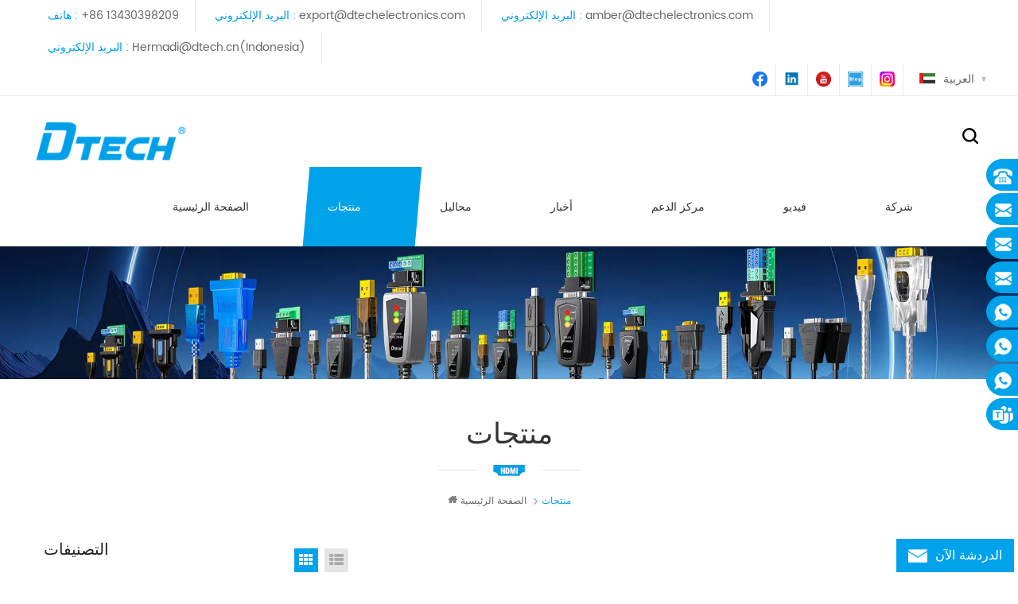

--- FILE ---
content_type: text/html
request_url: https://ar.dtechelectronics.com/products
body_size: 12714
content:
<!DOCTYPE html PUBLIC "-//W3C//DTD XHTML 1.0 Transitional//EN" "http://www.w3.org/TR/xhtml1/DTD/xhtml1-transitional.dtd">
<html xmlns="http://www.w3.org/1999/xhtml">
    <head>
        <meta http-equiv="X-UA-Compatible" content="IE=edge">
            <meta http-equiv="X-UA-Compatible" content="IE=9" />
            <meta http-equiv="X-UA-Compatible" content="IE=edge,Chrome=1" />
            <meta name="viewport" content="width=device-width, initial-scale=1.0, user-scalable=no">
                <meta http-equiv="Content-Type" content="text/html; charset=utf-8" />
                 
                    <title>الجملة 4K HDMI موسع ، موسع لاسلكي HDMI ، موسع الألياف HDMI</title>
                    <meta name="keywords" content="hdmi مصفوفة الجلاد ، محول hdmi ، hdmi الخائن" />
                    <meta name="description" content="وقد شهدت DTECH المهندسين لإنتاج 4k hdmi امتداد، موسع لاسلكي hdmi، الخ. اختر موسع الألياف HDMI منا!" />
                
                                    <link rel="alternate" hreflang="en" href="https://www.dtechelectronics.com/products" />
                                    <link rel="alternate" hreflang="fr" href="https://fr.dtechelectronics.com/products" />
                                    <link rel="alternate" hreflang="es" href="https://es.dtechelectronics.com/products" />
                                    <link rel="alternate" hreflang="ar" href="https://ar.dtechelectronics.com/products" />
                                <link href="/template/images/logo-icon.png" rel="shortcut icon"  />
                <link type="text/css" rel="stylesheet" href="/template/css/bootstrap.css" />
                <link type="text/css" rel="stylesheet" href="/template/css/style.css" />
                <link type="text/css" rel="stylesheet" href="/template/css/flexnav.css" />
                <link type="text/css" rel="stylesheet" href="/template/css/font-awesome.min.css" />
                <link type="text/css" rel="stylesheet" href="/template/css/meanmenu.min.css" />
				                    <link type="text/css" rel="stylesheet" href="/images/moban.css" />
                <script type="text/javascript" src="/template/js/jquery-1.8.3.js"></script>
                <script language="javascript" src="/js/jquery.validate.min.js"></script>
                <script language="javascript" src="/js/jquery.blockUI.js"></script>
                <script type="text/javascript" src="/js/front/common.js"></script>
                <script type="text/javascript" src="/js/jcarousellite_1.0.1.pack.js"></script>
                <script type="text/javascript" src="/template/js/bootstrap.js"></script>
                <script type="text/javascript" src="/template/js/demo.js"></script>
                <script type="text/javascript" src="/template/js/slick.js"></script>
                <script type="text/javascript" src="/template/js/mainscript.js"></script>
                <script type="text/javascript" src="/template/js/jquery.treemenu.js"></script>
                <script type="text/javascript" src="/template/js/easyResponsiveTabs.js"></script>
                <script type="text/javascript" src="/template/js/responsive.tabs.js"></script>
                <script type="text/javascript" src="/template/js/wow.min.js"></script>
                <script type="text/javascript" src="/template/js/jquery.tabs.js"></script>
                <script type="text/javascript" src="/template/js/jquery.lazyload.js"></script>
                <script>
                    if( /Android|webOS|iPhone|iPad|iPod|BlackBerry|IEMobile|Opera Mini/i.test(navigator.userAgent) ) {
                        $(function () {
                            $('.about-main img').attr("style","");
                            $(".about-main img").attr("width","");
                            $(".about-main img").attr("height","");        
                            $('.con_main img').attr("style","");
                            $(".con_main img").attr("width","");
                            $(".con_main img").attr("height","");        
                            $('.news_main div.news_main_de img').attr("style","");
                            $(".news_main div.news_main_de img").attr("width","");
                            $(".news_main div.news_main_de img").attr("height","");        
                            $('.pro_detail .pro_detail_m img').attr("style","");
                            $(".pro_detail .pro_detail_m img").attr("width","");
                            $(".pro_detail .pro_detail_m img").attr("height","");

                        })
                    }
                </script>
                <!--[if it ie9]
                    <script src="js/html5shiv.min.js"></script>
                    <script src="js/respond.min.js"></script>
                -->
                <!--[if IE 8]>
                    <script src="https://oss.maxcdn.com/libs/html5shiv/3.7.0/html5shiv.js"></script>
                    <script src="https://oss.maxcdn.com/libs/respond.js/1.3.0/respond.min.js"></script>
                <![endif]-->
                <meta name="yandex-verification" content="470f76d295bbb1ca" />
<!-- Google Tag Manager -->
<script>(function(w,d,s,l,i){w[l]=w[l]||[];w[l].push({'gtm.start':
new Date().getTime(),event:'gtm.js'});var f=d.getElementsByTagName(s)[0],
j=d.createElement(s),dl=l!='dataLayer'?'&l='+l:'';j.async=true;j.src=
'https://www.googletagmanager.com/gtm.js?id='+i+dl;f.parentNode.insertBefore(j,f);
})(window,document,'script','dataLayer','GTM-KGDMJH');</script>
<!-- End Google Tag Manager -->				                </head>
                <body> 
				  
                    <!-- Google Tag Manager (noscript) -->
<noscript><iframe src="https://www.googletagmanager.com/ns.html?id=GTM-KGDMJH"
height="0" width="0" style="display:none;visibility:hidden"></iframe></noscript>
<!-- End Google Tag Manager (noscript) -->					                    <div class=" m m-top">
                        <div class="m-box">
                            <div class="m-t">
                                <div class="t-con">
                                   									 
                                        <p>هاتف : <a rel="nofollow" href="tel:+86 13430398209">+86 13430398209</a></p>
                                                                                                                                                            <p>البريد الإلكتروني : <a href="mailto:export@dtechelectronics.com" rel="nofollow">export@dtechelectronics.com</a></p>
                                                                                    <p>البريد الإلكتروني : <a href="mailto:amber@dtechelectronics.com" rel="nofollow">amber@dtechelectronics.com</a></p>
                                                                                    <p>البريد الإلكتروني : <a href="mailto:Hermadi@dtech.cn(Indonesia)" rel="nofollow">Hermadi@dtech.cn(Indonesia)</a></p>
                                                                                                            </div>
                                <div class="fy-xiala">
                                    <dl class="select">
                                         
                                                <dt><img src="/template/images/ar.png" alt="العربية" /><i>العربية</i></dt>
                                                                                    <dd>
                                            <ul>
                                                 
                                                        <li><img src="/template/images/en.png" alt="English" /><a href="https://www.dtechelectronics.com/products" title="English"><i>English</i></a></li>
                                                     
                                                        <li><img src="/template/images/fr.png" alt="français" /><a href="https://fr.dtechelectronics.com/products" title="français"><i>français</i></a></li>
                                                     
                                                        <li><img src="/template/images/es.png" alt="español" /><a href="https://es.dtechelectronics.com/products" title="español"><i>español</i></a></li>
                                                                                                </ul>
                                        </dd>
                                    </dl>
                                </div>
                                <div class="t-link">
                                      
                                      
                                          
                                            <a rel="nofollow" target="_blank" href="https://www.facebook.com/Dtechav/" >
                                                <i class="t-link-02"><img src="/uploadfile/friendlink/942cc25bc060a18f91d86112d9dd6d29.jpg"/></i>
                                                <i class="t-link-01"><img src="/template/images/t-link-01-01.png" alt="Facebook"/></i></a>
                                          
                                            <a rel="nofollow" target="_blank" href="https://www.linkedin.com/company/10208801/admin/page-posts/published/" >
                                                <i class="t-link-02"><img src="/uploadfile/friendlink/96c039bd2cc77371d9566ad820c106db.png"/></i>
                                                <i class="t-link-01"><img src="/template/images/t-link-02-01.png" alt="Linkedin"/></i></a>
                                          
                                            <a rel="nofollow" target="_blank" href="https://www.youtube.com/@Dtechav" >
                                                <i class="t-link-02"><img src="/uploadfile/friendlink/da80aad5298f4e1b7349103e1f3a878b.jpg"/></i>
                                                <i class="t-link-01"><img src="/template/images/t-link-03-01.png" alt="Youtube"/></i></a>
                                          
                                            <a rel="nofollow" target="_blank" href="https://www.dtechelectronics.com/blog" >
                                                <i class="t-link-02"><img src="/uploadfile/friendlink/a97f12b8ebeb7921e8c7841b8c478988.jpg"/></i>
                                                <i class="t-link-01"><img src="/template/images/t-link-04-01.png" alt="Blog"/></i></a>
                                          
                                            <a rel="nofollow" target="_blank" href="https://www.instagram.com/dtech2000/" >
                                                <i class="t-link-02"><img src="/uploadfile/friendlink/a3e403c07a6e9016d35b6bdc64733cc9.jpg"/></i>
                                                <i class="t-link-01"><img src="/template/images/t-link-05-01.png" alt="INS"/></i></a>
                                                                                                            </div>
                            </div>
                        </div>
                    </div>
                    <div class="m m-head clearfix">
                        <div class="m-box">
                            <div class="m-h clearfix">
                                <div class="logo">
                                                                                                                        <a id="logo-01" href="/"><img src="/uploadfile/userimg/cc49f42f792281cd5dec266fdff40b02.jpg" alt="Guangzhou Dtech Electronics Technology Co.,Ltd." /></a>
                                                                                                            </div>
                                <div class="attr-nav">
                                    <div class="search">
                                        <a href="#"></a>
                                    </div>
                                </div>
                                <div class="top-search">

                                    <div class="top-searchW">
                                        <div class="input-group">
                                            <div class="header_search clearfix">
                                                <input name="search_keyword" onkeydown="javascript:enterIn(event);" type="text" target="_blank" class="search_main form-control" placeholder="بحث...">
                                                    <input type="submit" class="search_btn btn_search1" value="">
                                                        </div>
                                                        <span class="input-group-addon close-search"><i class="fa fa-times"></i></span>
                                                        </div>
                                                        </div>
                                                        </div>
                                                        <ul id="navigation" class="clearfix">
                                                            <li ><span><a href="/">الصفحة الرئيسية</a></span></li>

                                                            <li class="kai-box-t  active ">
                                                                <span><a href="/products">منتجات</a></span><i class="nav-i"></i>
                                                                <div class="kai-box">
                                                                                                                                                                                                                        <div class="kai-01">
                                                                                <span><a href="/hdmi-fiber-cable_c8">كابل الألياف hdmi</a></span>
                                                                                                                                                                                                                                                                                                                                                        <p><a href="/hdmi-cable-4k_c25">كابل HDMI v1.3</a></p>
                                                                                                                                                                                                                                                                                                                                                                <p><a href="/hdmi-cable-8k_c34">كابل HDMI v1.4</a></p>
                                                                                                                                                                                                                                                                                                                                                                <p><a href="/hdmi-cable_c35">كابل HDMI v2.0</a></p>
                                                                                                                                                                                                                                                                                                                                        </div>
                                                                                                                                                                                                                                                                                                <div class="kai-01">
                                                                                <span><a href="/industrial-serial-product_c39">المنتج التسلسلي الصناعي</a></span>
                                                                                                                                                                                                                                                                                                                                                        <p><a href="/industrial-serial-hub_c40">المحور التسلسلي الصناعي</a></p>
                                                                                                                                                                                                                                                                                                                                                                <p><a href="/industrial-serial-converter_c45">محول تسلسلي صناعي</a></p>
                                                                                                                                                                                                                                                                                                                                                                <p><a href="/ethernet-to-serial-server_c46">إيثرنت إلى الخادم التسلسلي</a></p>
                                                                                                                                                                                                                                                                                                                                        </div>
                                                                                                                                                                                                                                                                                                <div class="kai-01">
                                                                                <span><a href="/starlink-products_c66">منتجات ستارلينك</a></span>
                                                                                                                                                            </div>
                                                                                                                                                                                                                                                                                                <div class="kai-01">
                                                                                <span><a href="/splitter-series_c2">سلسلة الخائن</a></span>
                                                                                                                                                                                                                                                                                                                                                        <p><a href="/hdmi-splitter_c10">hdmi الخائن</a></p>
                                                                                                                                                                                                                                                                                                                                                                <p><a href="/vga-splitter_c11">vga الخائن</a></p>
                                                                                                                                                                                                                                                                                                                                                                <p><a href="/av-splitter_c13">مقسم AV
    </a></p>
                                                                                                                                                                                                                                                                                                                                                                <p><a href="/dvi-splitter_c29">دفي الخائن</a></p>
                                                                                                                                                                                                                                                                                                                                        </div>
                                                                                                                                                                                                                                                                                                <div class="kai-01">
                                                                                <span><a href="/converter-series_c3">سلسلة المحول</a></span>
                                                                                                                                                                                                                                                                                                                                                        <p><a href="/video-converter_c36">محول الفيديو</a></p>
                                                                                                                                                                                                                                                                                                                                                                <p><a href="/usb-converter-cable_c37">تحويل sdi</a></p>
                                                                                                                                                                                                                                                                                                                                                                <p><a href="/audio-converter-cable_c60">كابل محول الصوت</a></p>
                                                                                                                                                                                                                                                                                                                                        </div>
                                                                                                                                                                                                                                                                                                <div class="kai-01">
                                                                                <span><a href="/extender-series_c4">سلسلة موسع</a></span>
                                                                                                                                                                                                                                                                                                                                                        <p><a href="/hdmi-extender_c15">موسع hdmi</a></p>
                                                                                                                                                                                                                                                                                                                                                                <p><a href="/vga-extender_c16">vga موسع</a></p>
                                                                                                                                                                                                                                                                                                                                                                <p><a href="/usb-extender_c17">موسع يو اس بي
    </a></p>
                                                                                                                                                                                                                                                                                                                                                                <p><a href="/kvm-extender_c32">kvm الباسطة</a></p>
                                                                                                                                                                                                                                                                                                                                        </div>
                                                                                                                                                                                                                                                                                                <div class="kai-01">
                                                                                <span><a href="/network-cable_c53">كابل الشبكة</a></span>
                                                                                                                                                            </div>
                                                                                                                                                                                                                                                                                                <div class="kai-01">
                                                                                <span><a href="/smart-ring_c59">خاتم ذكي</a></span>
                                                                                                                                                            </div>
                                                                                                                                                                                                                                                                                                <div class="kai-01">
                                                                                <span><a href="/other-series_c7">سلسلة أخرى</a></span>
                                                                                                                                                                                                                                                                                                                                                        <p><a href="/type-c-series_c33">سلسلة من نوع ج</a></p>
                                                                                                                                                                                                                                                                                                                                                                <p><a href="/usb-extension-cable_c24">تمديد كابل usb</a></p>
                                                                                                                                                                                                                                                                                                                                                                <p><a href="/vga-cable_c26">كابل vga</a></p>
                                                                                                                                                                                                                                                                                                                                                                <p><a href="/dvi-cable_c27">كابل دفي</a></p>
                                                                                                                                                                                                                                                                                                                                                                <p><a href="/dp-cable_c63">كابل موانئ دبي</a></p>
                                                                                                                                                                                                                                                                                                                                                                                                                                                                                                                    </div>
                                                                                                                                                                                                                                                                                                <div class="kai-01">
                                                                                <span><a href="/pci-card_c61">بطاقة PCI</a></span>
                                                                                                                                                            </div>
                                                                                                                                                                                                                                                                                                <div class="kai-01">
                                                                                <span><a href="/others_c62">آحرون</a></span>
                                                                                                                                                            </div>
                                                                                                                                                                                                                                                                                                <div class="kai-01">
                                                                                <span><a href="/usb-series_c58">مسلسلات يو اس بي</a></span>
                                                                                                                                                            </div>
                                                                                                                                                                                                            </div>
                                                            </li>
                                                                                                                        <li ><span><a href="/solutions_nc4">محاليل</a></span>
                                                                                                                            </li>
                                                                                                                        <li ><span><a href="/news_nc1">أخبار</a></span>
                                                                                                                            </li>
                                                                                                                        <li ><span><a href="/support-center_d2">مركز الدعم</a></span>
                                                                                                                                      <ul>
                                                                         
                                                                            <li><span><a href="/faq_d12">التعليمات</a></span></li>
                                                                         
                                                                            <li><span><a href="/tech-support_d13">دعم تقني</a></span></li>
                                                                         
                                                                            <li><span><a href="/global-agent_d14">سياسة الوكيل</a></span></li>
                                                                                                                                                                                                                                                                                                                                                                                                                                                                                                                                                            <li><span><a href="/category/downloads/2">مركز التحميل</a></span></li>
                                                                                                                                                                                                                                                                                                                                                                                                                                                                                                                                                                                                                                                                                                                         
                                                                    </ul>
                                                                                                                            </li>
                                                                                                                        <li ><span><a href="/video_nc2">فيديو</a></span>
                                                                                                                            </li>
                                                                                                                        <li ><span><a href="/company_d3">شركة</a></span>
                                                                                                                                    <ul>
                                                                         
                                                                            <li><span><a href="/about-dtech_d1">حول دي تك
        </a></span></li>
                                                                         
                                                                            <li><span><a href="/company-profile_d16">ملف الشركة</a></span></li>
                                                                         
                                                                            <li><span><a href="/indonesia-branch_d22">Indonesia Branch</a></span></li>
                                                                                                                                            </ul>
                                                                                                                            </li>
                                                                                                                            <style>
                                                                    #navigation > li{padding: 0px 45px 0px 0px;}
                                                                </style>
                                                                                                                    </ul>
                                                        <div class="mobile-menu-area">
                                                            <div class="container">
                                                                <div class="row">
                                                                    <nav id="mobile-menu">
                                                                        <ul class="clearfix">
                                                                            <li><a href="/">الصفحة الرئيسية</a></li>

                                                                            <li><a href="/products">منتجات</a>
                                                                                <ul>
                                                                                                                                                                                                                                                                        <li><a href="/hdmi-fiber-cable_c8">كابل الألياف hdmi</a>
                                                                                                                                                                                                    <ul>
                                                                                                                                                                                                                                                                                                                                    <li><a href="/hdmi-cable-4k_c25">كابل HDMI v1.3</a></li>
                                                                                                                                                                                                                                                                                                                                                                                                                                                <li><a href="/hdmi-cable-8k_c34">كابل HDMI v1.4</a></li>
                                                                                                                                                                                                                                                                                                                                                                                                                                                <li><a href="/hdmi-cable_c35">كابل HDMI v2.0</a></li>
                                                                                                                                                                                                                                                                                                                        </ul>
                                                                                                                                                                                            </li>
                                                                                                                                                                                                                                                                                                                                                                <li><a href="/industrial-serial-product_c39">المنتج التسلسلي الصناعي</a>
                                                                                                                                                                                                    <ul>
                                                                                                                                                                                                                                                                                                                                    <li><a href="/industrial-serial-hub_c40">المحور التسلسلي الصناعي</a></li>
                                                                                                                                                                                                                                                                                                                                                                                                                                                <li><a href="/industrial-serial-converter_c45">محول تسلسلي صناعي</a></li>
                                                                                                                                                                                                                                                                                                                                                                                                                                                <li><a href="/ethernet-to-serial-server_c46">إيثرنت إلى الخادم التسلسلي</a></li>
                                                                                                                                                                                                                                                                                                                        </ul>
                                                                                                                                                                                            </li>
                                                                                                                                                                                                                                                                                                                                                                <li><a href="/starlink-products_c66">منتجات ستارلينك</a>
                                                                                                                                                                                            </li>
                                                                                                                                                                                                                                                                                                                                                                <li><a href="/splitter-series_c2">سلسلة الخائن</a>
                                                                                                                                                                                                    <ul>
                                                                                                                                                                                                                                                                                                                                    <li><a href="/hdmi-splitter_c10">hdmi الخائن</a></li>
                                                                                                                                                                                                                                                                                                                                                                                                                                                <li><a href="/vga-splitter_c11">vga الخائن</a></li>
                                                                                                                                                                                                                                                                                                                                                                                                                                                <li><a href="/av-splitter_c13">مقسم AV
    </a></li>
                                                                                                                                                                                                                                                                                                                                                                                                                                                <li><a href="/dvi-splitter_c29">دفي الخائن</a></li>
                                                                                                                                                                                                                                                                                                                        </ul>
                                                                                                                                                                                            </li>
                                                                                                                                                                                                                                                                                                                                                                <li><a href="/converter-series_c3">سلسلة المحول</a>
                                                                                                                                                                                                    <ul>
                                                                                                                                                                                                                                                                                                                                    <li><a href="/video-converter_c36">محول الفيديو</a></li>
                                                                                                                                                                                                                                                                                                                                                                                                                                                <li><a href="/usb-converter-cable_c37">تحويل sdi</a></li>
                                                                                                                                                                                                                                                                                                                                                                                                                                                <li><a href="/audio-converter-cable_c60">كابل محول الصوت</a></li>
                                                                                                                                                                                                                                                                                                                        </ul>
                                                                                                                                                                                            </li>
                                                                                                                                                                                                                                                                                                                                                                <li><a href="/extender-series_c4">سلسلة موسع</a>
                                                                                                                                                                                                    <ul>
                                                                                                                                                                                                                                                                                                                                    <li><a href="/hdmi-extender_c15">موسع hdmi</a></li>
                                                                                                                                                                                                                                                                                                                                                                                                                                                <li><a href="/vga-extender_c16">vga موسع</a></li>
                                                                                                                                                                                                                                                                                                                                                                                                                                                <li><a href="/usb-extender_c17">موسع يو اس بي
    </a></li>
                                                                                                                                                                                                                                                                                                                                                                                                                                                <li><a href="/kvm-extender_c32">kvm الباسطة</a></li>
                                                                                                                                                                                                                                                                                                                        </ul>
                                                                                                                                                                                            </li>
                                                                                                                                                                                                                                                                                                                                                                <li><a href="/network-cable_c53">كابل الشبكة</a>
                                                                                                                                                                                            </li>
                                                                                                                                                                                                                                                                                                                                                                <li><a href="/smart-ring_c59">خاتم ذكي</a>
                                                                                                                                                                                            </li>
                                                                                                                                                                                                                                                                                                                                                                <li><a href="/other-series_c7">سلسلة أخرى</a>
                                                                                                                                                                                                    <ul>
                                                                                                                                                                                                                                                                                                                                    <li><a href="/type-c-series_c33">سلسلة من نوع ج</a></li>
                                                                                                                                                                                                                                                                                                                                                                                                                                                <li><a href="/usb-extension-cable_c24">تمديد كابل usb</a></li>
                                                                                                                                                                                                                                                                                                                                                                                                                                                <li><a href="/vga-cable_c26">كابل vga</a></li>
                                                                                                                                                                                                                                                                                                                                                                                                                                                <li><a href="/dvi-cable_c27">كابل دفي</a></li>
                                                                                                                                                                                                                                                                                                                                                                                                                                                <li><a href="/dp-cable_c63">كابل موانئ دبي</a></li>
                                                                                                                                                                                                                                                                                                                                                                                                                                                                                                                                            </ul>
                                                                                                                                                                                            </li>
                                                                                                                                                                                                                                                                                                                                                                <li><a href="/pci-card_c61">بطاقة PCI</a>
                                                                                                                                                                                            </li>
                                                                                                                                                                                                                                                                                                                                                                <li><a href="/others_c62">آحرون</a>
                                                                                                                                                                                            </li>
                                                                                                                                                                                                                                                                                                                                                                <li><a href="/usb-series_c58">مسلسلات يو اس بي</a>
                                                                                                                                                                                            </li>
                                                                                                                                                                                                                                                            </ul>
                                                                            </li>
                                                                                                                                                        <li><a href="/solutions_nc4">محاليل</a>
                                                                                                                                                            </li>
                                                                                                                                                        <li><a href="/news_nc1">أخبار</a>
                                                                                                                                                            </li>
                                                                                                                                                        <li><a href="/support-center_d2">مركز الدعم</a>
                                                                                                                                                                    <ul>
                                                                                         
                                                                                            <li><a href="/faq_d12">التعليمات</a></li>
                                                                                         
                                                                                            <li><a href="/tech-support_d13">دعم تقني</a></li>
                                                                                         
                                                                                            <li><a href="/global-agent_d14">سياسة الوكيل</a></li>
                                                                                                                                                                                                                                                                                                                                                                             
                                                                                                                                                                                                                                                                                                <li><span><a href="/category/downloads/2">مركز التحميل</a></span></li>
                                                                                                 
                                                                                                                                                                                             
                                                                                                                                                                                             
                                                                                                                                                                                             
                                                                                                                                                                                     
                                                                                    </ul>
                                                                                                                                                            </li>
                                                                                                                                                        <li><a href="/video_nc2">فيديو</a>
                                                                                                                                                            </li>
                                                                                                                                                        <li><a href="/company_d3">شركة</a>
                                                                                                                                                                    <ul>
                                                                                         
                                                                                            <li><a href="/about-dtech_d1">حول دي تك
        </a></li>
                                                                                         
                                                                                            <li><a href="/company-profile_d16">ملف الشركة</a></li>
                                                                                         
                                                                                            <li><a href="/indonesia-branch_d22">Indonesia Branch</a></li>
                                                                                                                                                                            </ul>
                                                                                                                                                            </li>
                                                                        </ul>
                                                                    </nav>
                                                                </div>
                                                            </div>
                                                        </div>
                                                        </div>
                                                        </div>
                                                        </div>
														  
                                                            <div class="main page-banner">
                                    <img src="/uploadfile/bannerimg/17598941954974.jpg"  alt="Audio Video Products"/>
                        </div>
 														<div class="m main-mbx">
    <div class="m-box">
        <div class="main-0j clearfix">
            <div class="m-bt">
                <div><span>منتجات</span></div>
                <i></i>
            </div>
            <div class="mbx-nr">
                <a class="home" href="/">
                    <i class="fa fa-home"></i>الصفحة الرئيسية</a>
                                    <i class="fa fa-angle-right"></i><h2><span>منتجات</span></h2>
                            </div>
        </div>
    </div>
</div>
<div class="m-ny">
    <div class="m-box clearfix">
        <div class="main-body clearfix">
            <div class="main-left">
    <div id="right_column" class="left-nav column clearfix">
        <section class="block blockcms column_box">
            <span><em><p>التصنيفات</p></em><i class="column_icon_toggle icon-plus-sign"></i></span>
            <div class="htmleaf-content toggle_content">
                <div class="tree-box">
                    <ul class="tree">
                                                                            <li><a href="/hdmi-fiber-cable_c8">كابل الألياف hdmi</a>
                                                                    <ul>
                                                                                                                            <li>
                                                <a href="/hdmi-cable-4k_c25">كابل HDMI v1.3</a>
                                                                                            </li>
                                                                                                                                                                        <li>
                                                <a href="/hdmi-cable-8k_c34">كابل HDMI v1.4</a>
                                                                                            </li>
                                                                                                                                                                        <li>
                                                <a href="/hdmi-cable_c35">كابل HDMI v2.0</a>
                                                                                            </li>
                                                                                                                        </ul>
                                                            </li>
                                                                                                        <li><a href="/industrial-serial-product_c39">المنتج التسلسلي الصناعي</a>
                                                                    <ul>
                                                                                                                            <li>
                                                <a href="/industrial-serial-hub_c40">المحور التسلسلي الصناعي</a>
                                                                                            </li>
                                                                                                                                                                        <li>
                                                <a href="/industrial-serial-converter_c45">محول تسلسلي صناعي</a>
                                                                                            </li>
                                                                                                                                                                        <li>
                                                <a href="/ethernet-to-serial-server_c46">إيثرنت إلى الخادم التسلسلي</a>
                                                                                            </li>
                                                                                                                        </ul>
                                                            </li>
                                                                                                        <li><a href="/starlink-products_c66">منتجات ستارلينك</a>
                                                            </li>
                                                                                                        <li><a href="/splitter-series_c2">سلسلة الخائن</a>
                                                                    <ul>
                                                                                                                            <li>
                                                <a href="/hdmi-splitter_c10">hdmi الخائن</a>
                                                                                            </li>
                                                                                                                                                                        <li>
                                                <a href="/vga-splitter_c11">vga الخائن</a>
                                                                                            </li>
                                                                                                                                                                        <li>
                                                <a href="/av-splitter_c13">مقسم AV
    </a>
                                                                                            </li>
                                                                                                                                                                        <li>
                                                <a href="/dvi-splitter_c29">دفي الخائن</a>
                                                                                            </li>
                                                                                                                        </ul>
                                                            </li>
                                                                                                        <li><a href="/converter-series_c3">سلسلة المحول</a>
                                                                    <ul>
                                                                                                                            <li>
                                                <a href="/video-converter_c36">محول الفيديو</a>
                                                                                            </li>
                                                                                                                                                                        <li>
                                                <a href="/usb-converter-cable_c37">تحويل sdi</a>
                                                                                            </li>
                                                                                                                                                                        <li>
                                                <a href="/audio-converter-cable_c60">كابل محول الصوت</a>
                                                                                            </li>
                                                                                                                        </ul>
                                                            </li>
                                                                                                        <li><a href="/extender-series_c4">سلسلة موسع</a>
                                                                    <ul>
                                                                                                                            <li>
                                                <a href="/hdmi-extender_c15">موسع hdmi</a>
                                                                                            </li>
                                                                                                                                                                        <li>
                                                <a href="/vga-extender_c16">vga موسع</a>
                                                                                            </li>
                                                                                                                                                                        <li>
                                                <a href="/usb-extender_c17">موسع يو اس بي
    </a>
                                                                                            </li>
                                                                                                                                                                        <li>
                                                <a href="/kvm-extender_c32">kvm الباسطة</a>
                                                                                            </li>
                                                                                                                        </ul>
                                                            </li>
                                                                                                        <li><a href="/network-cable_c53">كابل الشبكة</a>
                                                            </li>
                                                                                                        <li><a href="/smart-ring_c59">خاتم ذكي</a>
                                                            </li>
                                                                                                        <li><a href="/other-series_c7">سلسلة أخرى</a>
                                                                    <ul>
                                                                                                                            <li>
                                                <a href="/type-c-series_c33">سلسلة من نوع ج</a>
                                                                                            </li>
                                                                                                                                                                        <li>
                                                <a href="/usb-extension-cable_c24">تمديد كابل usb</a>
                                                                                            </li>
                                                                                                                                                                        <li>
                                                <a href="/vga-cable_c26">كابل vga</a>
                                                                                            </li>
                                                                                                                                                                        <li>
                                                <a href="/dvi-cable_c27">كابل دفي</a>
                                                                                            </li>
                                                                                                                                                                        <li>
                                                <a href="/dp-cable_c63">كابل موانئ دبي</a>
                                                                                            </li>
                                                                                                                                                                                                        </ul>
                                                            </li>
                                                                                                        <li><a href="/pci-card_c61">بطاقة PCI</a>
                                                            </li>
                                                                                                        <li><a href="/others_c62">آحرون</a>
                                                            </li>
                                                                                                        <li><a href="/usb-series_c58">مسلسلات يو اس بي</a>
                                                            </li>
                                                                        </ul>
                    <script>
                        $(function() {
                            $(".tree").treemenu({
                                delay: 300
                            }).openActive();
                        });
                    </script>
                </div>
            </div>
        </section>
    </div>
    <div id="right_column" class="left-hot column  clearfix">
        <section class="block blockcms column_box">
            <span><em><p>منتجات جديدة</p></em><i class="column_icon_toggle icon-plus-sign"></i></span>
            <div class="htmleaf-content toggle_content">
                <div class="fen-cp">
                    <ul>
                                                    <li class="clearfix">
                                <div>
                                    <a href="/dtech-usb-type-c-to-can-converter-usb-type-c-to-can-converter-supplier_p671.html" title="محول DTECH من USB Type-C إلى CAN، مورد محولات USB Type-C إلى CAN"><img id="product_detail_img"  alt="محول USB من النوع C إلى CAN" width="auto" src="/uploadfile/202512/17/c18e57b2f9460fbd7eb5471ba41b238d_thumb.jpg" /></a>
                                </div>
                                <p>
                                    <a class="fen-cp-bt" href="/dtech-usb-type-c-to-can-converter-usb-type-c-to-can-converter-supplier_p671.html" title="محول DTECH من USB Type-C إلى CAN، مورد محولات USB Type-C إلى CAN">محول DTECH من USB Type-C إلى CAN، مورد محولات USB Type-C إلى CAN</a>
                                    <span>
 محول DTECH من USB إلى CAN، وحدة محول USB من النوع C إلى CAN، محول USB من النوع C إلى CAN

</span>
                                    <a class="fen-cp-more" href="/dtech-usb-type-c-to-can-converter-usb-type-c-to-can-converter-supplier_p671.html">أكثر<i class="fa fa-caret-right"></i></a>
                                </p>
                            </li>
                                                    <li class="clearfix">
                                <div>
                                    <a href="/dtech-rs485-rs232-rs422-to-can-bus-protocol-converter-usb-type-c-to-can-test-debugger-data-analyzer-kit_p670.html" title="مجموعة محول بروتوكول ناقل البيانات DTECH RS485 RS232 RS422 إلى ناقل CAN، وجهاز اختبار وتصحيح أخطاء USB من النوع C إلى ناقل CAN، ومحلل بيانات"><img id="product_detail_img"  alt="محول USB من النوع C إلى علبة" width="auto" src="/uploadfile/202601/05/04bbdcefc0d80825cdc089942e004554_thumb.jpg" /></a>
                                </div>
                                <p>
                                    <a class="fen-cp-bt" href="/dtech-rs485-rs232-rs422-to-can-bus-protocol-converter-usb-type-c-to-can-test-debugger-data-analyzer-kit_p670.html" title="مجموعة محول بروتوكول ناقل البيانات DTECH RS485 RS232 RS422 إلى ناقل CAN، وجهاز اختبار وتصحيح أخطاء USB من النوع C إلى ناقل CAN، ومحلل بيانات">مجموعة محول بروتوكول ناقل البيانات DTECH RS485 RS232 RS422 إلى ناقل CAN، وجهاز اختبار وتصحيح أخطاء USB من النوع C إلى ناقل CAN، ومحلل بيانات</a>
                                    <span>
 مجموعة محول بروتوكول ناقل البيانات DTECH RS485 RS232 RS422 إلى ناقل CAN، وجهاز اختبار وتصحيح أخطاء USB من النوع C إلى ناقل CAN، ومحلل بيانات

</span>
                                    <a class="fen-cp-more" href="/dtech-rs485-rs232-rs422-to-can-bus-protocol-converter-usb-type-c-to-can-test-debugger-data-analyzer-kit_p670.html">أكثر<i class="fa fa-caret-right"></i></a>
                                </p>
                            </li>
                                                    <li class="clearfix">
                                <div>
                                    <a href="/dtech-industrial-usb-to-can-converter-adapter-module-type-c-usb-to-can-bus-adapter-usb-type-c-to-can-converter_p669.html" title="محول DTECH الصناعي من USB إلى CAN، وحدة محول USB من النوع C إلى ناقل CAN، محول USB من النوع C إلى CAN"><img id="product_detail_img"  alt="محول USB من النوع C إلى علبة" width="auto" src="/uploadfile/202512/17/300246867b0c28f6744d8246fe9befac_thumb.jpg" /></a>
                                </div>
                                <p>
                                    <a class="fen-cp-bt" href="/dtech-industrial-usb-to-can-converter-adapter-module-type-c-usb-to-can-bus-adapter-usb-type-c-to-can-converter_p669.html" title="محول DTECH الصناعي من USB إلى CAN، وحدة محول USB من النوع C إلى ناقل CAN، محول USB من النوع C إلى CAN">محول DTECH الصناعي من USB إلى CAN، وحدة محول USB من النوع C إلى ناقل CAN، محول USB من النوع C إلى CAN</a>
                                    <span>
 محول DTECH من USB إلى CAN، وحدة محول USB من النوع C إلى CAN، محول USB من النوع C إلى CAN

</span>
                                    <a class="fen-cp-more" href="/dtech-industrial-usb-to-can-converter-adapter-module-type-c-usb-to-can-bus-adapter-usb-type-c-to-can-converter_p669.html">أكثر<i class="fa fa-caret-right"></i></a>
                                </p>
                            </li>
                                                    <li class="clearfix">
                                <div>
                                    <a href="/4k-hdmi-kvm-extender-60m-4k-60hz-hdmi-extender-7084a-gs_p668.html" title="موسع HDMI KVM بدقة 4K بطول 60 مترًا بدقة 4K عند 60 هرتز، طراز 7084A GS"><img id="product_detail_img"  alt="موسع HDMI KVM بدقة 4K بطول 60 مترًا" width="auto" src="/uploadfile/202511/04/072267edb5ab0484e1977295a53ff9e4_thumb.png" /></a>
                                </div>
                                <p>
                                    <a class="fen-cp-bt" href="/4k-hdmi-kvm-extender-60m-4k-60hz-hdmi-extender-7084a-gs_p668.html" title="موسع HDMI KVM بدقة 4K بطول 60 مترًا بدقة 4K عند 60 هرتز، طراز 7084A GS">موسع HDMI KVM بدقة 4K بطول 60 مترًا بدقة 4K عند 60 هرتز، طراز 7084A GS</a>
                                    <span>
 
  يتكون هذا الموسّع عالي الدقة من جهاز إرسال وجهاز استقبال. جهاز الإرسال مسؤول عن إكمال الإشارة.
 
 
 
 
  المستقبل هو المسؤول عن فك تشفير الإشارة وتخصيص المنفذ، والإرسال الوسيط
 
 
 
 
  الوسيط هو زوج مجدول عالي الجودة من الفئة 5/6.
 

</span>
                                    <a class="fen-cp-more" href="/4k-hdmi-kvm-extender-60m-4k-60hz-hdmi-extender-7084a-gs_p668.html">أكثر<i class="fa fa-caret-right"></i></a>
                                </p>
                            </li>
                                                    <li class="clearfix">
                                <div>
                                    <a href="/starlink-gen-2-ethernet-adapter-gen2-gigabit-ethernet-rj45-dual-port-adapter-starlink-v2-adaptor-box_p667.html" title="محول إيثرنت ستارلينك الجيل الثاني، محول جيجابت إيثرنت RJ45 ثنائي المنفذ من الجيل الثاني، صندوق محول ستارلينك الإصدار الثاني"><img id="product_detail_img"  alt="محول إيثرنت ستارلينك الجيل 2" width="auto" src="/uploadfile/202510/14/4a7901db9a0376c694c9afda0862806c_thumb.jpg" /></a>
                                </div>
                                <p>
                                    <a class="fen-cp-bt" href="/starlink-gen-2-ethernet-adapter-gen2-gigabit-ethernet-rj45-dual-port-adapter-starlink-v2-adaptor-box_p667.html" title="محول إيثرنت ستارلينك الجيل الثاني، محول جيجابت إيثرنت RJ45 ثنائي المنفذ من الجيل الثاني، صندوق محول ستارلينك الإصدار الثاني">محول إيثرنت ستارلينك الجيل الثاني، محول جيجابت إيثرنت RJ45 ثنائي المنفذ من الجيل الثاني، صندوق محول ستارلينك الإصدار الثاني</a>
                                    <span>
 محول إيثرنت ستارلينك الجيل الثاني، محول جيجابت إيثرنت RJ45 ثنائي المنفذ من الجيل الثاني، صندوق محول ستارلينك الإصدار الثاني

</span>
                                    <a class="fen-cp-more" href="/starlink-gen-2-ethernet-adapter-gen2-gigabit-ethernet-rj45-dual-port-adapter-starlink-v2-adaptor-box_p667.html">أكثر<i class="fa fa-caret-right"></i></a>
                                </p>
                            </li>
                                                    <li class="clearfix">
                                <div>
                                    <a href="/dtech-usb-to-rs232-db9-serial-cable-ft-sp-double-chipset_p666.html" title="كابل تسلسلي Dtech USB إلى RS232 DB9 FT SP مجموعة شرائح مزدوجة"><img id="product_detail_img"  alt="كابل USB إلى كابل تسلسلي" width="auto" src="/uploadfile/202510/14/282c4c66c4f95b92399175735129228f_thumb.jpg" /></a>
                                </div>
                                <p>
                                    <a class="fen-cp-bt" href="/dtech-usb-to-rs232-db9-serial-cable-ft-sp-double-chipset_p666.html" title="كابل تسلسلي Dtech USB إلى RS232 DB9 FT SP مجموعة شرائح مزدوجة">كابل تسلسلي Dtech USB إلى RS232 DB9 FT SP مجموعة شرائح مزدوجة</a>
                                    <span>
 كابل تسلسلي Dtech USB إلى RS232 DB9 FT SP مجموعة شرائح مزدوجة

</span>
                                    <a class="fen-cp-more" href="/dtech-usb-to-rs232-db9-serial-cable-ft-sp-double-chipset_p666.html">أكثر<i class="fa fa-caret-right"></i></a>
                                </p>
                            </li>
                                                    <li class="clearfix">
                                <div>
                                    <a href="/dtech-usb-to-ten-lamp-serial-cable-sliding-second-installation-ten-lamp-diagnosis-british-dual-core_p665.html" title="كابل USB تسلسلي من Dtech إلى عشرة مصابيح، تركيب انزلاقي ثانٍ، تشخيص عشرة مصابيح، ثنائي النواة بريطاني"><img id="product_detail_img"  alt="كابل USB إلى كابل تسلسلي" width="auto" src="/uploadfile/202509/09/2c1f9db74b691c02d27881b0dd5d50f6_thumb.jpg" /></a>
                                </div>
                                <p>
                                    <a class="fen-cp-bt" href="/dtech-usb-to-ten-lamp-serial-cable-sliding-second-installation-ten-lamp-diagnosis-british-dual-core_p665.html" title="كابل USB تسلسلي من Dtech إلى عشرة مصابيح، تركيب انزلاقي ثانٍ، تشخيص عشرة مصابيح، ثنائي النواة بريطاني">كابل USB تسلسلي من Dtech إلى عشرة مصابيح، تركيب انزلاقي ثانٍ، تشخيص عشرة مصابيح، ثنائي النواة بريطاني</a>
                                    <span>
 كابل USB تسلسلي من Dtech إلى عشرة مصابيح، تركيب انزلاقي ثانوي × تشخيص عشرة مصابيح × ثنائي النواة بريطاني

</span>
                                    <a class="fen-cp-more" href="/dtech-usb-to-ten-lamp-serial-cable-sliding-second-installation-ten-lamp-diagnosis-british-dual-core_p665.html">أكثر<i class="fa fa-caret-right"></i></a>
                                </p>
                            </li>
                                                    <li class="clearfix">
                                <div>
                                    <a href="/starlink-gen-2-cable-type-extending-starlink-150-foot-cat5-cat6-starlink-cable-to-ethernet_p664.html" title="كابل Starlink من الجيل الثاني من نوع Starlink بطول 150 قدمًا من الفئة 5 والفئة 6 كابل Starlink إلى Ethernet"><img id="product_detail_img"  alt="كابل ستارلينك" width="auto" src="/uploadfile/202509/02/2f97c9c06c563ea09f30a594749ba77b_thumb.jpg" /></a>
                                </div>
                                <p>
                                    <a class="fen-cp-bt" href="/starlink-gen-2-cable-type-extending-starlink-150-foot-cat5-cat6-starlink-cable-to-ethernet_p664.html" title="كابل Starlink من الجيل الثاني من نوع Starlink بطول 150 قدمًا من الفئة 5 والفئة 6 كابل Starlink إلى Ethernet">كابل Starlink من الجيل الثاني من نوع Starlink بطول 150 قدمًا من الفئة 5 والفئة 6 كابل Starlink إلى Ethernet</a>
                                    <span>
 كابل Starlink من الجيل الثاني من نوع Starlink بطول 150 قدمًا من الفئة 5 والفئة 6 كابل Starlink إلى Ethernet

</span>
                                    <a class="fen-cp-more" href="/starlink-gen-2-cable-type-extending-starlink-150-foot-cat5-cat6-starlink-cable-to-ethernet_p664.html">أكثر<i class="fa fa-caret-right"></i></a>
                                </p>
                            </li>
                                                    <li class="clearfix">
                                <div>
                                    <a href="/starlink-ethernet-cable-buy-starlink-high-performance-cat5-cat6-cable-ethernet-longer-cable-for-starlink_p663.html" title="كابل إيثرنت Starlink شراء كابل Starlink عالي الأداء cat5 cat6 كابل إيثرنت أطول لـ Starlink"><img id="product_detail_img"  alt="كابل ستارلينك" width="auto" src="/uploadfile/202509/02/d53088c60b0728cccc3353bdbf7b959a_thumb.jpg" /></a>
                                </div>
                                <p>
                                    <a class="fen-cp-bt" href="/starlink-ethernet-cable-buy-starlink-high-performance-cat5-cat6-cable-ethernet-longer-cable-for-starlink_p663.html" title="كابل إيثرنت Starlink شراء كابل Starlink عالي الأداء cat5 cat6 كابل إيثرنت أطول لـ Starlink">كابل إيثرنت Starlink شراء كابل Starlink عالي الأداء cat5 cat6 كابل إيثرنت أطول لـ Starlink</a>
                                    <span>
 كابل إيثرنت Starlink شراء كابل Starlink عالي الأداء cat5 cat6 كابل إيثرنت أطول لـ Starlink

</span>
                                    <a class="fen-cp-more" href="/starlink-ethernet-cable-buy-starlink-high-performance-cat5-cat6-cable-ethernet-longer-cable-for-starlink_p663.html">أكثر<i class="fa fa-caret-right"></i></a>
                                </p>
                            </li>
                                                    <li class="clearfix">
                                <div>
                                    <a href="/starlink-ethernet-port-rj45-starlink-longer-high-performance-ethernet-cable-for-starlink_p662.html" title="كابل إيثرنت Starlink Ethernet rj45 من Starlink كابل إيثرنت أطول وعالي الأداء لـ Starlink"><img id="product_detail_img"  alt="منفذ إيثرنت ستارلينك" width="auto" src="/uploadfile/202508/20/877e386fb3d60b4515f5dc14b0b5ef71_thumb.jpg" /></a>
                                </div>
                                <p>
                                    <a class="fen-cp-bt" href="/starlink-ethernet-port-rj45-starlink-longer-high-performance-ethernet-cable-for-starlink_p662.html" title="كابل إيثرنت Starlink Ethernet rj45 من Starlink كابل إيثرنت أطول وعالي الأداء لـ Starlink">كابل إيثرنت Starlink Ethernet rj45 من Starlink كابل إيثرنت أطول وعالي الأداء لـ Starlink</a>
                                    <span>
 كابل إيثرنت Starlink Ethernet rj45 من Starlink كابل إيثرنت أطول وعالي الأداء لـ Starlink

</span>
                                    <a class="fen-cp-more" href="/starlink-ethernet-port-rj45-starlink-longer-high-performance-ethernet-cable-for-starlink_p662.html">أكثر<i class="fa fa-caret-right"></i></a>
                                </p>
                            </li>
                                                    <li class="clearfix">
                                <div>
                                    <a href="/starlink-power-cable-length-replacement-extension-starlink-router-power-cord-replacement_p661.html" title="تمديد كابل الطاقة ستارلينك بطول بديل، كابل الطاقة لجهاز التوجيه ستارلينك"><img id="product_detail_img"  alt="كابل طاقة ستارلينك" width="auto" src="/uploadfile/202508/20/63ac6c9872eb2606eb12ad3929f14fd2_thumb.jpg" /></a>
                                </div>
                                <p>
                                    <a class="fen-cp-bt" href="/starlink-power-cable-length-replacement-extension-starlink-router-power-cord-replacement_p661.html" title="تمديد كابل الطاقة ستارلينك بطول بديل، كابل الطاقة لجهاز التوجيه ستارلينك">تمديد كابل الطاقة ستارلينك بطول بديل، كابل الطاقة لجهاز التوجيه ستارلينك</a>
                                    <span>
 تمديد كابل الطاقة ستارلينك بطول بديل، كابل الطاقة لجهاز التوجيه ستارلينك

</span>
                                    <a class="fen-cp-more" href="/starlink-power-cable-length-replacement-extension-starlink-router-power-cord-replacement_p661.html">أكثر<i class="fa fa-caret-right"></i></a>
                                </p>
                            </li>
                                                    <li class="clearfix">
                                <div>
                                    <a href="/dtech-usb-to-rs232-transparent-serial-cable_p660.html" title="كابل تسلسلي شفاف من DTECH USB إلى RS232"><img id="product_detail_img"  alt="كابل USB التسلسلي" width="auto" src="/uploadfile/202507/14/5a91041840b5dde12dcb546a654437cb_thumb.jpg" /></a>
                                </div>
                                <p>
                                    <a class="fen-cp-bt" href="/dtech-usb-to-rs232-transparent-serial-cable_p660.html" title="كابل تسلسلي شفاف من DTECH USB إلى RS232">كابل تسلسلي شفاف من DTECH USB إلى RS232</a>
                                    <span>
 كابل تسلسلي شفاف من DTECH USB إلى RS232

</span>
                                    <a class="fen-cp-more" href="/dtech-usb-to-rs232-transparent-serial-cable_p660.html">أكثر<i class="fa fa-caret-right"></i></a>
                                </p>
                            </li>
                                            </ul>
                </div>
            </div>
        </section>
    </div>
</div>            <div class="main-right clearfix">
                                <div id="cbp-vm" class="cbp-vm-switcher cbp-vm-view-grid">
                    <div class="cbp-vm-options">
                        <a href="#" class="cbp-vm-icon cbp-vm-grid cbp-vm-selected" data-view="cbp-vm-view-grid">Grid View</a>
                        <a href="#" class="cbp-vm-icon cbp-vm-list" data-view="cbp-vm-view-list">List View</a>
                    </div>
                    <ul class="clearfix row">
                                                    <li class="">
                                <div class="cbp-div">
                                    <a class="cbp-vm-image" href="/dtech-usb-type-c-can-usb-type-c-can_p671.html"><span><img id="product_detail_img"  alt="محول USB من النوع C إلى CAN" width="auto" src="/uploadfile/202512/17/c18e57b2f9460fbd7eb5471ba41b238d_medium.jpg" /></span></a>
                                    <div class="cbp-list-center">
                                        <a href="/dtech-usb-type-c-can-usb-type-c-can_p671.html" class="cbp-title">محول DTECH من USB Type-C إلى CAN، مورد محولات USB Type-C إلى CAN</a>
                                        <div class="cbp-vm-details">
 محول DTECH من USB إلى CAN، وحدة محول USB من النوع C إلى CAN، محول USB من النوع C إلى CAN

</div>
                                                                                                                            <div class="tags">
                                                <span>العلامات : </span>
                                                                                                    <a href="/usb-type-c-to-can-converter_sp">محول USB من النوع C إلى CAN</a>
                                                                                                    <a href="/usb-type-c-can-bus-adapter_sp">محول ناقل CAN من النوع C USB</a>
                                                                                                    <a href="/industrial-usb-type-c-to-can-converter_sp">محول صناعي من نوع USB-C إلى علبة</a>
                                                                                                    <a href="/usb-type-c-to-can-converter-supplier_sp">مورد محولات USB من النوع C إلى علبة معدنية</a>
                                                                                                    <a href="/type-c-to-can-converter_sp">محول من النوع C إلى CAN</a>
                                                                                                    <a href="/usb-to-can-converter_sp">محول USB إلى CAN</a>
                                                                                            </div>
                                                                                
                                    </div>
                                </div>
                            </li>
                                                    <li class="">
                                <div class="cbp-div">
                                    <a class="cbp-vm-image" href="/dtech-rs485-rs232-rs422-can-usb-c-can_p670.html"><span><img id="product_detail_img"  alt="محول USB من النوع C إلى علبة" width="auto" src="/uploadfile/202601/05/04bbdcefc0d80825cdc089942e004554_medium.jpg" /></span></a>
                                    <div class="cbp-list-center">
                                        <a href="/dtech-rs485-rs232-rs422-can-usb-c-can_p670.html" class="cbp-title">مجموعة محول بروتوكول ناقل البيانات DTECH RS485 RS232 RS422 إلى ناقل CAN، وجهاز اختبار وتصحيح أخطاء USB من النوع C إلى ناقل CAN، ومحلل بيانات</a>
                                        <div class="cbp-vm-details">
 مجموعة محول بروتوكول ناقل البيانات DTECH RS485 RS232 RS422 إلى ناقل CAN، وجهاز اختبار وتصحيح أخطاء USB من النوع C إلى ناقل CAN، ومحلل بيانات

</div>
                                                                                                                            <div class="tags">
                                                <span>العلامات : </span>
                                                                                                    <a href="/usb-to-can_sp">محول USB إلى علبة</a>
                                                                                                    <a href="/usb-c-to-can_sp">محول USB-C إلى علبة</a>
                                                                                                    <a href="/type-c-to-can_sp">من النوع C إلى CAN</a>
                                                                                                    <a href="/rs485-rs232-rs422-to-can-bus_sp">RS485 RS232 RS422 إلى ناقل CAN</a>
                                                                                                    <a href="/rs485-rs232-rs422-to-can-bus-protocol-converter_sp">محول بروتوكول ناقل RS485 RS232 RS422 إلى ناقل CAN</a>
                                                                                                    <a href="/usb-type-c-to-can_sp">USB من النوع C إلى CAN</a>
                                                                                            </div>
                                                                                
                                    </div>
                                </div>
                            </li>
                                                    <li class="">
                                <div class="cbp-div">
                                    <a class="cbp-vm-image" href="/dtech-usb-can-usb-c-can-usb-c-can_p669.html"><span><img id="product_detail_img"  alt="محول USB من النوع C إلى علبة" width="auto" src="/uploadfile/202512/17/300246867b0c28f6744d8246fe9befac_medium.jpg" /></span></a>
                                    <div class="cbp-list-center">
                                        <a href="/dtech-usb-can-usb-c-can-usb-c-can_p669.html" class="cbp-title">محول DTECH الصناعي من USB إلى CAN، وحدة محول USB من النوع C إلى ناقل CAN، محول USB من النوع C إلى CAN</a>
                                        <div class="cbp-vm-details">
 محول DTECH من USB إلى CAN، وحدة محول USB من النوع C إلى CAN، محول USB من النوع C إلى CAN

</div>
                                                                                                                            <div class="tags">
                                                <span>العلامات : </span>
                                                                                                    <a href="/can-bus-adapter-factory-china_sp">مصنع محولات ناقل CAN في الصين</a>
                                                                                                    <a href="/type-c-usb-to-can-converter_sp">محول USB من النوع C إلى CAN</a>
                                                                                            </div>
                                                                                
                                    </div>
                                </div>
                            </li>
                                                    <li class="">
                                <div class="cbp-div">
                                    <a class="cbp-vm-image" href="/hdmi-kvm-4k-60-4k-60-7084a-gs_p668.html"><span><img id="product_detail_img"  alt="موسع HDMI KVM بدقة 4K بطول 60 مترًا" width="auto" src="/uploadfile/202511/04/072267edb5ab0484e1977295a53ff9e4_medium.png" /></span></a>
                                    <div class="cbp-list-center">
                                        <a href="/hdmi-kvm-4k-60-4k-60-7084a-gs_p668.html" class="cbp-title">موسع HDMI KVM بدقة 4K بطول 60 مترًا بدقة 4K عند 60 هرتز، طراز 7084A GS</a>
                                        <div class="cbp-vm-details">
 
  يتكون هذا الموسّع عالي الدقة من جهاز إرسال وجهاز استقبال. جهاز الإرسال مسؤول عن إكمال الإشارة.
 
 
 
 
  المستقبل هو المسؤول عن فك تشفير الإشارة وتخصيص المنفذ، والإرسال الوسيط
 
 
 
 
  الوسيط هو زوج مجدول عالي الجودة من الفئة 5/6.
 

</div>
                                                                                                                            <div class="tags">
                                                <span>العلامات : </span>
                                                                                                    <a href="/hdmi-kvm-extender_sp">موسع HDMI KVM</a>
                                                                                                    <a href="/extender_sp">ممدد</a>
                                                                                                    <a href="/4k-hdmi-extender_sp">موسع HDMI 4K</a>
                                                                                                    <a href="/kvm-extender_sp">موسع KVM</a>
                                                                                                    <a href="/4k-kvm-extender_sp">موسع 4K KVM</a>
                                                                                                    <a href="/hdmi-extender_sp">موسع HDMI</a>
                                                                                            </div>
                                                                                
                                    </div>
                                </div>
                            </li>
                                                    <li class="">
                                <div class="cbp-div">
                                    <a class="cbp-vm-image" href="/rj45_p667.html"><span><img id="product_detail_img"  alt="محول إيثرنت ستارلينك الجيل 2" width="auto" src="/uploadfile/202510/14/4a7901db9a0376c694c9afda0862806c_medium.jpg" /></span></a>
                                    <div class="cbp-list-center">
                                        <a href="/rj45_p667.html" class="cbp-title">محول إيثرنت ستارلينك الجيل الثاني، محول جيجابت إيثرنت RJ45 ثنائي المنفذ من الجيل الثاني، صندوق محول ستارلينك الإصدار الثاني</a>
                                        <div class="cbp-vm-details">
 محول إيثرنت ستارلينك الجيل الثاني، محول جيجابت إيثرنت RJ45 ثنائي المنفذ من الجيل الثاني، صندوق محول ستارلينك الإصدار الثاني

</div>
                                                                                                                            <div class="tags">
                                                <span>العلامات : </span>
                                                                                                    <a href="/starlink-adapter_sp">محول ستارلينك</a>
                                                                                                    <a href="/starlink-ethernet-adapter_sp">محول إيثرنت ستارلينك</a>
                                                                                                    <a href="/starlink-ethernet-cable_sp">كابل إيثرنت ستارلينك</a>
                                                                                                    <a href="/starlink-ethernet-adaptor_sp">محول إيثرنت ستارلينك</a>
                                                                                                    <a href="/starlink-ethernet-adapter-v2_sp">محول إيثرنت ستارلينك الإصدار 2</a>
                                                                                                    <a href="/starlink-ethernet-adapter-gen-2_sp">محول ستارلينك إيثرنت الجيل 2</a>
                                                                                            </div>
                                                                                
                                    </div>
                                </div>
                            </li>
                                                    <li class="">
                                <div class="cbp-div">
                                    <a class="cbp-vm-image" href="/dtech-usb-rs232-db9-ft-sp_p666.html"><span><img id="product_detail_img"  alt="كابل USB إلى كابل تسلسلي" width="auto" src="/uploadfile/202510/14/282c4c66c4f95b92399175735129228f_medium.jpg" /></span></a>
                                    <div class="cbp-list-center">
                                        <a href="/dtech-usb-rs232-db9-ft-sp_p666.html" class="cbp-title">كابل تسلسلي Dtech USB إلى RS232 DB9 FT SP مجموعة شرائح مزدوجة</a>
                                        <div class="cbp-vm-details">
 كابل تسلسلي Dtech USB إلى RS232 DB9 FT SP مجموعة شرائح مزدوجة

</div>
                                                                                                                            <div class="tags">
                                                <span>العلامات : </span>
                                                                                                    <a href="/dtech-usb-serial-cable_sp">كابل USB التسلسلي Dtech</a>
                                                                                                    <a href="/dtech_sp">دي تيك</a>
                                                                                                    <a href="/usb-to-serial-cable_sp">كابل USB إلى كابل تسلسلي</a>
                                                                                                    <a href="/rs232-serial-cable_sp">كابل تسلسلي rs232</a>
                                                                                                    <a href="/serial-cable_sp">كابل تسلسلي</a>
                                                                                            </div>
                                                                                
                                    </div>
                                </div>
                            </li>
                                                    <li class="">
                                <div class="cbp-div">
                                    <a class="cbp-vm-image" href="/usb-dtech_p665.html"><span><img id="product_detail_img"  alt="كابل USB إلى كابل تسلسلي" width="auto" src="/uploadfile/202509/09/2c1f9db74b691c02d27881b0dd5d50f6_medium.jpg" /></span></a>
                                    <div class="cbp-list-center">
                                        <a href="/usb-dtech_p665.html" class="cbp-title">كابل USB تسلسلي من Dtech إلى عشرة مصابيح، تركيب انزلاقي ثانٍ، تشخيص عشرة مصابيح، ثنائي النواة بريطاني</a>
                                        <div class="cbp-vm-details">
 كابل USB تسلسلي من Dtech إلى عشرة مصابيح، تركيب انزلاقي ثانوي × تشخيص عشرة مصابيح × ثنائي النواة بريطاني

</div>
                                                                                                                            <div class="tags">
                                                <span>العلامات : </span>
                                                                                                    <a href="/dtech-serial-cable_sp">كابل تسلسلي Dtech</a>
                                                                                                    <a href="/rs232-cable_sp">كابل rs232</a>
                                                                                            </div>
                                                                                
                                    </div>
                                </div>
                            </li>
                                                    <li class="">
                                <div class="cbp-div">
                                    <a class="cbp-vm-image" href="/starlink-starlink-150-5-6-starlink-ethernet_p664.html"><span><img id="product_detail_img"  alt="كابل ستارلينك" width="auto" src="/uploadfile/202509/02/2f97c9c06c563ea09f30a594749ba77b_medium.jpg" /></span></a>
                                    <div class="cbp-list-center">
                                        <a href="/starlink-starlink-150-5-6-starlink-ethernet_p664.html" class="cbp-title">كابل Starlink من الجيل الثاني من نوع Starlink بطول 150 قدمًا من الفئة 5 والفئة 6 كابل Starlink إلى Ethernet</a>
                                        <div class="cbp-vm-details">
 كابل Starlink من الجيل الثاني من نوع Starlink بطول 150 قدمًا من الفئة 5 والفئة 6 كابل Starlink إلى Ethernet

</div>
                                                                                                                            <div class="tags">
                                                <span>العلامات : </span>
                                                                                                    <a href="/starlink-cable-type_sp">نوع كابل ستارلينك</a>
                                                                                                    <a href="/extending-starlink-cable_sp">تمديد كابل ستارلينك</a>
                                                                                                    <a href="/starlink-150-foot-cable_sp">كابل ستارلينك بطول 150 قدمًا</a>
                                                                                                    <a href="/starlink-cable-to-ethernet_sp">كابل ستارلينك إلى إيثرنت</a>
                                                                                                    <a href="/starlink-cat5_sp">ستارلينك كات 5</a>
                                                                                                    <a href="/starlink-cat6_sp">ستارلينك كات 6</a>
                                                                                            </div>
                                                                                
                                    </div>
                                </div>
                            </li>
                                                    <li class="">
                                <div class="cbp-div">
                                    <a class="cbp-vm-image" href="/starlink-starlink-cat5-cat6-starlink_p663.html"><span><img id="product_detail_img"  alt="كابل ستارلينك" width="auto" src="/uploadfile/202509/02/d53088c60b0728cccc3353bdbf7b959a_medium.jpg" /></span></a>
                                    <div class="cbp-list-center">
                                        <a href="/starlink-starlink-cat5-cat6-starlink_p663.html" class="cbp-title">كابل إيثرنت Starlink شراء كابل Starlink عالي الأداء cat5 cat6 كابل إيثرنت أطول لـ Starlink</a>
                                        <div class="cbp-vm-details">
 كابل إيثرنت Starlink شراء كابل Starlink عالي الأداء cat5 cat6 كابل إيثرنت أطول لـ Starlink

</div>
                                                                                                                            <div class="tags">
                                                <span>العلامات : </span>
                                                                                                    <a href="/starlink-ethernet-port_sp">منفذ إيثرنت ستارلينك</a>
                                                                                                    <a href="/starlink-rj45_sp">ستارلينك rj45</a>
                                                                                                    <a href="/starlink-longer-cable_sp">كابل ستارلينك الأطول</a>
                                                                                                    <a href="/starlink-high-performance-cable_sp">كابل ستارلينك عالي الأداء</a>
                                                                                                    <a href="/ethernet-cable-for-starlink_sp">كابل إيثرنت لستارلينك</a>
                                                                                                    <a href="/longer-cable-for-starlink_sp">كابل أطول لستارلينك</a>
                                                                                            </div>
                                                                                
                                    </div>
                                </div>
                            </li>
                                                    <li class="">
                                <div class="cbp-div">
                                    <a class="cbp-vm-image" href="/starlink-ethernet-rj45-starlink-starlink_p662.html"><span><img id="product_detail_img"  alt="منفذ إيثرنت ستارلينك" width="auto" src="/uploadfile/202508/20/877e386fb3d60b4515f5dc14b0b5ef71_medium.jpg" /></span></a>
                                    <div class="cbp-list-center">
                                        <a href="/starlink-ethernet-rj45-starlink-starlink_p662.html" class="cbp-title">كابل إيثرنت Starlink Ethernet rj45 من Starlink كابل إيثرنت أطول وعالي الأداء لـ Starlink</a>
                                        <div class="cbp-vm-details">
 كابل إيثرنت Starlink Ethernet rj45 من Starlink كابل إيثرنت أطول وعالي الأداء لـ Starlink

</div>
                                                                                                                            <div class="tags">
                                                <span>العلامات : </span>
                                                                                                    <a href="/rj45-starlink_sp">ستارلينك rj45</a>
                                                                                            </div>
                                                                                
                                    </div>
                                </div>
                            </li>
                                                    <li class="">
                                <div class="cbp-div">
                                    <a class="cbp-vm-image" href="/_p661.html"><span><img id="product_detail_img"  alt="كابل طاقة ستارلينك" width="auto" src="/uploadfile/202508/20/63ac6c9872eb2606eb12ad3929f14fd2_medium.jpg" /></span></a>
                                    <div class="cbp-list-center">
                                        <a href="/_p661.html" class="cbp-title">تمديد كابل الطاقة ستارلينك بطول بديل، كابل الطاقة لجهاز التوجيه ستارلينك</a>
                                        <div class="cbp-vm-details">
 تمديد كابل الطاقة ستارلينك بطول بديل، كابل الطاقة لجهاز التوجيه ستارلينك

</div>
                                                                                                                            <div class="tags">
                                                <span>العلامات : </span>
                                                                                                    <a href="/starlink-power-cable_sp">كابل طاقة ستارلينك</a>
                                                                                                    <a href="/starlink-power-cable-replacement_sp">استبدال كابل طاقة ستارلينك</a>
                                                                                                    <a href="/starlink-power-cable-extension_sp">تمديد كابل الطاقة ستارلينك</a>
                                                                                                    <a href="/starlink-router-power-cord-replacement_sp">استبدال سلك الطاقة لجهاز التوجيه ستارلينك</a>
                                                                                                    <a href="/starlink-power-cable-length_sp">طول كابل طاقة ستارلينك</a>
                                                                                                    <a href="/starlink-cable_sp">كابل ستارلينك</a>
                                                                                            </div>
                                                                                
                                    </div>
                                </div>
                            </li>
                                                    <li class="">
                                <div class="cbp-div">
                                    <a class="cbp-vm-image" href="/dtech-usb-rs232_p660.html"><span><img id="product_detail_img"  alt="كابل USB التسلسلي" width="auto" src="/uploadfile/202507/14/5a91041840b5dde12dcb546a654437cb_medium.jpg" /></span></a>
                                    <div class="cbp-list-center">
                                        <a href="/dtech-usb-rs232_p660.html" class="cbp-title">كابل تسلسلي شفاف من DTECH USB إلى RS232</a>
                                        <div class="cbp-vm-details">
 كابل تسلسلي شفاف من DTECH USB إلى RS232

</div>
                                                                                                                            <div class="tags">
                                                <span>العلامات : </span>
                                                                                                    <a href="/usb-serial-cable_sp">كابل USB التسلسلي</a>
                                                                                                    <a href="/usb-to-rs232-serial-cable_sp">كابل USB إلى RS232 التسلسلي</a>
                                                                                                    <a href="/usb-to-rs232-cable_sp">كابل USB إلى RS232</a>
                                                                                                    <a href="/usb-cable_sp">كابل يو اس بي</a>
                                                                                            </div>
                                                                                
                                    </div>
                                </div>
                            </li>
                                                    <li class="">
                                <div class="cbp-div">
                                    <a class="cbp-vm-image" href="/usb-db9-rs232-5-20-30-50-60_p659.html"><span><img id="product_detail_img"  alt="كابل USB إلى db9" width="auto" src="/uploadfile/202507/03/836947aa115f1197032fdcedad0603a2_medium.jpg" /></span></a>
                                    <div class="cbp-list-center">
                                        <a href="/usb-db9-rs232-5-20-30-50-60_p659.html" class="cbp-title">كابل USB إلى DB9 ذكر RS232 تسلسلي طويل 5 متر 20 متر 30 متر 50 متر 60 متر</a>
                                        <div class="cbp-vm-details">
 كابل USB إلى DB9 ذكر RS232 تسلسلي طويل 5 متر 20 متر 30 متر 50 متر 60 متر

</div>
                                                                                                                            <div class="tags">
                                                <span>العلامات : </span>
                                                                                                    <a href="/usb-to-db9-male-long-rs232-serial-cable_sp">كابل USB إلى DB9 ذكر تسلسلي طويل RS232</a>
                                                                                                    <a href="/rs232-serial-cable_sp">كابل تسلسلي RS232</a>
                                                                                                    <a href="/usb-to-db9-serial-cable_sp">كابل USB إلى DB9 التسلسلي</a>
                                                                                                    <a href="/usb-to-db9-cable_sp">كابل USB إلى DB9</a>
                                                                                                    <a href="/long-rs232-serial-cable_sp">كابل تسلسلي طويل RS232</a>
                                                                                            </div>
                                                                                
                                    </div>
                                </div>
                            </li>
                                                    <li class="">
                                <div class="cbp-div">
                                    <a class="cbp-vm-image" href="/dtech-dt-9103-rs232-rs485_p658.html"><span><img id="product_detail_img"  alt="منفذ تسلسلي صناعي لإنترنت الأشياء" width="auto" src="/uploadfile/202506/27/b3d801ac15a4353d0e33a57b637ee1c2_medium.jpg" /></span></a>
                                    <div class="cbp-list-center">
                                        <a href="/dtech-dt-9103-rs232-rs485_p658.html" class="cbp-title">بوابة اتصالات شفافة DTECH DT-9103 مع منفذ تسلسلي صناعي RS232 RS485 لإنترنت الأشياء مع إيثرنت</a>
                                        <div class="cbp-vm-details">
 بوابة اتصالات شفافة DTECH DT-9103 مع منفذ تسلسلي صناعي RS232 RS485 لإنترنت الأشياء مع إيثرنت

</div>
                                                                                                                            <div class="tags">
                                                <span>العلامات : </span>
                                                                                                    <a href="/iot-industrial-serial-port_sp">منفذ تسلسلي صناعي لإنترنت الأشياء</a>
                                                                                                    <a href="/rs232_sp">RS232</a>
                                                                                                    <a href="/rs485_sp">RS485</a>
                                                                                                    <a href="/iot-gateway_sp">بوابة إنترنت الأشياء</a>
                                                                                                    <a href="/rs232-gateway_sp">بوابة RS232</a>
                                                                                                    <a href="/rs485-gateway_sp">بوابة RS485</a>
                                                                                            </div>
                                                                                
                                    </div>
                                </div>
                            </li>
                                                    <li class="">
                                <div class="cbp-div">
                                    <a class="cbp-vm-image" href="/usb-a-rj45_p657.html"><span><img id="product_detail_img"  alt="عالية الجودة كابل تسلسلي من USB A إلى RJ45 لوحدة التحكم" width="auto" src="/uploadfile/202506/11/f447fa8ff47339f435db0682914387b7_medium.jpg" /></span></a>
                                    <div class="cbp-list-center">
                                        <a href="/usb-a-rj45_p657.html" class="cbp-title">كابل تسلسلي من USB A إلى RJ45 لوحدة التحكم</a>
                                        <div class="cbp-vm-details">
 كابل تسلسلي من USB A إلى RJ45 لوحدة التحكم

</div>
                                                                                                                            <div class="tags">
                                                <span>العلامات : </span>
                                                                                                    <a href="/usb-to-rj45-console-cable_sp">كابل USB إلى RJ45</a>
                                                                                                    <a href="/usb-console-cables_sp">كابلات وحدة التحكم USB</a>
                                                                                                    <a href="/usb-console-cable-rj45_sp">كابل وحدة تحكم USB rj45</a>
                                                                                                    <a href="/console-cable-rj45_sp">كابل وحدة التحكم rj45</a>
                                                                                                    <a href="/console-cable-usb-to-rj45_sp">كابل وحدة التحكم USB إلى RJ45</a>
                                                                                                    <a href="/usb-console-cable-usb-to-rj45_sp">كابل وحدة تحكم USB من USB إلى RJ45</a>
                                                                                            </div>
                                                                                
                                    </div>
                                </div>
                            </li>
                                                    <li class="">
                                <div class="cbp-div">
                                    <a class="cbp-vm-image" href="/usb-3-0-a-a_p656.html"><span><img id="product_detail_img"  alt="عالية الجودة كابل بيانات الألياف الضوئية USB 3.0 A ذكر إلى A أنثى" width="auto" src="/uploadfile/202506/02/1e373949042e131fc0c9aca0ceab0f50_medium.jpg" /></span></a>
                                    <div class="cbp-list-center">
                                        <a href="/usb-3-0-a-a_p656.html" class="cbp-title">كابل بيانات الألياف الضوئية USB 3.0 A ذكر إلى A أنثى</a>
                                        <div class="cbp-vm-details">
 
  يدعم نقل البيانات USB3.0، ومعدل الاتصال 5 جيجابت في الثانية، ومتوافق مع USB2.0.
 

</div>
                                                                                                                            <div class="tags">
                                                <span>العلامات : </span>
                                                                                                    <a href="/usb-3-0-a-male-to-a-female-fiber-optic-data-cable_sp">كابل بيانات الألياف الضوئية USB 3.0 A ذكر إلى A أنثى</a>
                                                                                                    <a href="/usb-cable_sp">كابل USB</a>
                                                                                                    <a href="/usb-3-0-cable_sp">كابل USB 3.0</a>
                                                                                                    <a href="/fiber-optic-cable_sp">كابل الألياف الضوئية</a>
                                                                                                    <a href="/usb-fiber-cable_sp">كابل الألياف USB</a>
                                                                                                    <a href="/usb-optic-cable_sp">كابل بصري USB</a>
                                                                                            </div>
                                                                                
                                    </div>
                                </div>
                            </li>
                                            </ul>
                </div>
                <script type="text/javascript" src="/template/js/cbpViewModeSwitch.js"></script>
                <ul class="page_num clearfix ">
                    <ul>           
                         
                            <li class="page-i-left"><a href="/products"><i class="fa fa-angle-double-left"></i></a></li>
                                                <li>    
                                        <p>1</p>
                                                                                <a href="/products_2" class="pages underline">2</a>
                                                                                                                <a href="/products_3" class="pages underline">3</a>
                                                                                                                <a href="/products_4" class="pages underline">4</a>
                                                                                                                <a href="/products_5" class="pages underline">5</a>
                                                                                                                <a href="/products_6" class="pages underline">6</a>
                                                                                                                <a href="/products_7" class="pages underline">7</a>
                                                                                                                <a href="/products_8" class="pages underline">8</a>
                                                                                                                <a href="/products_9" class="pages underline">9</a>
                                                                                                                <a href="/products_10" class="pages underline">10</a>
                                                        
                <a href="/products_2" class="pages">&gt;</a>
              
                         </li>
                          
                            <li class="page-i-right"><a href="/products_38"><i class="fa fa-angle-double-right"></i></a></li>
                                            </ul>
                                            <span>ما مجموعه <p>38</p>الصفحات</span>
                                    </ul>
            </div>
        </div>
    </div>
</div>
<div class="m m-f">
    <div class="m-box">
        <div class="footer clearfix">
            <div id="right_column" class="fot_links fot_links-01">
                <section id="blockbestsellers" class="block products_block column_box">
                    <span class="fot_title"><em>تابعنا</em><i class="fa fa-chevron-down"></i></span>
                    <div class="block_content toggle_content">
                        <ul>
                             
                                    <li><a href="/">الصفحة الرئيسية</a></li>
                                     
                                    <li><a href="/about-us_d1">حول dtech</a></li>
                                     
                                    <li><a href="/company_d3">اتصل dtech</a></li>
                                     
                                    <li><a href="/news_nc1">أخبار</a></li>
                                     
                                    <li><a href="/blog">مدونة</a></li>
                                     
                                    <li><a href="/sitemap.html">خريطة الموقع</a></li>
                                     
                                    <li><a href="/sitemap.xml">أكس</a></li>
                                                            </ul>
                    </div>
                </section>
            </div>
            <div id="right_column" class="fot_links fot_links-02">
                <section id="blockbestsellers" class="block products_block column_box">
                    <span class="fot_title"><em>الكلمات الساخنة</em><i class="fa fa-chevron-down"></i></span>
                    <div class="block_content toggle_content">
                                                    <ul>
                                                                    <li><a href="/hdmi-cable_sp"> HDMI كابل</a></li>
                                                                    <li><a href="/hdmi-extender_sp"> HDMI موسع </a></li>
                                                                    <li><a href="/hdmi-fiber-cable_sp"> HDMI كابل الألياف</a></li>
                                                                    <li><a href="/hdmi-splitter_sp"> HDMI الخائن</a></li>
                                                                    <li><a href="/hdmi-converter_sp"> HDMI محول</a></li>
                                                                    <li><a href="/hdmi-fiber-optic-cable_sp"> HDMI كابل الألياف البصرية</a></li>
                                                                    <li><a href="/4k-hdmi-splitter_sp"> 4K HDMI الخائن</a></li>
                                                                    <li><a href="/8k-hdmi-cable_sp">أجهزة RSWT</a></li>
                                                                    <li><a href="/usb-to-rs232-cable_sp"> USB إلى rs232 كابل</a></li>
                                                                    <li><a href="/hdmi-cable-extension_sp">وصلة كابل اتش دي ام اي</a></li>
                                                            </ul>
                                            </div>
                </section>
            </div>
            <div id="right_column" class="fot_links fot_links-03">
                <section id="blockbestsellers" class="block products_block column_box">
                    <span class="fot_title"><em>اتصل بـ DTECH</em><i class="fa fa-chevron-down"></i></span>
                    <div class="block_content toggle_content">
                        <div class="m-f-con">
                                                            <p>عنوان : <span>Guangzhou Dite IOT Technology Co.,Ltd(Room 401,Building 2,No.74 Xingshan Middle Road,Baiyun District,Guangzhou)                                                                   Cabang Indonesia:PT DTECH TECHNOLOGY INDONESIA.(Office Tower, NBI Office One Belpark Mall Lantai 09 Unit 02, Jalan RS Fatmawati, Desa/Kelurahan Pondok Labu, Kec. Cilandak, Kota Adm. Jakarta Selatan, Provinsi DKI Jakarta,)</span></p>
                            																 
                                <p>هاتف : <a rel="nofollow" href="tel:+86 13430398209">+86 13430398209</a></p>
                            							                                                                                                <p>البريد الإلكتروني : <a href="mailto:export@dtechelectronics.com" rel="nofollow">export@dtechelectronics.com</a></p>
                                                                    <p>البريد الإلكتروني : <a href="mailto:amber@dtechelectronics.com" rel="nofollow">amber@dtechelectronics.com</a></p>
                                                                    <p>البريد الإلكتروني : <a href="mailto:Hermadi@dtech.cn(Indonesia)" rel="nofollow">Hermadi@dtech.cn(Indonesia)</a></p>
                                                                                                                        <p>ويتشات : 13430398209</p>
                                                    </div>
                    </div>
                </section>
            </div>
            <div id="right_column" class="fot_links fot_links-04">
                <section id="blockbestsellers" class="block products_block column_box">
                    <span class="fot_title"><em>استشارة مجانية</em></span>
                    <form action="/inquiry/addinquiry" method="post" name="email_form1" id="email_form1">
                        <input type="hidden" value="Leave A Message"  name="msg_title" />
                        <div class="block_content">
                            <ul class="m-dy-xp clearfix">
                                <li class="m-dy-xp-01">
                                    <input name="msg_tel" class="m-dy-xp-txt" type="text" value="" placeholder="الهاتف (اختياري)" class="">
                                </li>
                                <li class="m-dy-xp-02">
                                    <input name="msg_email" id="msg_email" class="m-dy-xp-txt" type="text" value="" placeholder="بريدك الالكتروني *" class="">
                                </li>
                                <li class="">
                                    <textarea name="msg_content" class="m-dy-xp-txt" value="" placeholder="رسالتك *" class=""></textarea>
                                </li>
                                <li class="">
                                    <div class="m-more">
                                        <input type="submit" value="إرسال رسالة"  class="google_genzong">
                                    </div>
                                </li>
                            </ul>
                        </div>
                    </form>
                </section>
            </div>
        </div>
    </div>
    <div class="f-b">
        <div class="m-box clearfix">
            <div class="m-bottom clearfix">
                <p class="copy clearfix">© حقوق النشر: 2026 Guangzhou Dtech Electronics Technology Co.,Ltd. كل الحقوق محفوظة. <!--Start of Tawk.to Script-->
<script type="text/javascript">
var Tawk_API=Tawk_API||{}, Tawk_LoadStart=new Date();
(function(){
var s1=document.createElement("script"),s0=document.getElementsByTagName("script")[0];
s1.async=true;
s1.src='https://embed.tawk.to/62956d82b0d10b6f3e74d482/1g4br7ik6';
s1.charset='UTF-8';
s1.setAttribute('crossorigin','*');
s0.parentNode.insertBefore(s1,s0);
})();
</script>
<!--End of Tawk.to Script--></p>
            </div>
            
        </div>
    </div>
</div>
<div class="toTop" style="">
    <span><img src="/template/images/top-01.png"/></span>
</div>
<div class="online_section">
    <div class="online">
        <ul>
                         
                            <li class="online_tel"><a rel="nofollow" target="_blank" href="tel:+86 13430398209">+86 13430398209</a></li>
                                                  
              
                    <li class="online_email"><a rel="nofollow" target="_blank" href="mailto:export@dtechelectronics.com">export@dtechelectronics.com</a></li>
                
                    <li class="online_email"><a rel="nofollow" target="_blank" href="mailto:amber@dtechelectronics.com">amber@dtechelectronics.com</a></li>
                
                    <li class="online_email"><a rel="nofollow" target="_blank" href="mailto:Hermadi@dtech.cn(Indonesia)">Hermadi@dtech.cn(Indonesia)</a></li>
                          			
                       
                        <li class="online_whatsapp"><i></i>                     <a rel="nofollow" target="_blank" href="https://web.whatsapp.com/send?phone=+8613544374950&text=Hello" >   
                    +8613544374950</a></li>
                         <li class="online_whatsapp"><i></i>                     <a rel="nofollow" target="_blank" href="https://web.whatsapp.com/send?phone=+8613729892225&text=Hello" >   
                    +8613729892225</a></li>
                         <li class="online_whatsapp"><i></i>                     <a rel="nofollow" target="_blank" href="https://web.whatsapp.com/send?phone=+6281396904568(Indonesia)&text=Hello" >   
                    +6281396904568(Indonesia)</a></li>
                                      
            
			
			 		
			<li class="online_skype">
					<a rel="nofollow" target="_blank" href="https://teams.live.com/l/invite/FAAlnkgOEqFVZ1lcgI?v=g1">+8613729892225</a>
			</li>
			        </ul>
    </div>
</div>
<div id="online_qq_layer">
    <div id="online_qq_tab">
        <a id="floatShow" rel="nofollow" href="javascript:void(0);">
            <i><img src="/template/images/xp-logo.png" alt="" /></i>
            <p>الدردشة الآن</p></a>
        <a id="floatHide" rel="nofollow" href="javascript:void(0);">
            <p>دردشة مباشرة</p><i class="fa fa-minus"></i></a>
    </div>
    <div id="onlineService">
        <form action="/inquiry/addinquiry" method="post" name="email_form2" id="email_form2" >
            <input type="hidden" value="Leave A Message"  name="msg_title" />
            <div class="online_form">
                <ul>
                    <p>مراسلتنا عبر البريد الإلكتروني مع أي أسئلة أو استفسارات أو استخدام بيانات الاتصال الخاصة بنا. وسنكون سعداء للإجابة على أسئلتكم.</p>
                    <li>
                        <input type="text" name="msg_tel" class="meInput" placeholder="الهاتف (اختياري)" />
                    </li>
                    <li>
                        <input type="text" name="msg_email" id="msg_email" class="meInput" placeholder="بريدك الالكتروني *" />
                    </li>
                    <li>
                        <textarea id="meText" nkeyup="checknum(this,3000,'tno')" maxlength="3000" name="msg_content" style="" class="meText" placeholder="رسالتك *"></textarea>
                    </li>
                </ul>
                <div class="m-more">
                    <input type="submit" value="خضع" class="google_genzong">
                </div>
            </div>
        </form>
    </div>
</div>
  
<script type="text/javascript" src="/template/js/jquery.meanmenu.min.js"></script>
<script type="text/javascript" src="/template/js/main.js"></script>
<script type="text/javascript" src="/template/js/waypoints.min.js"></script>
<script type="text/javascript" src="/template/js/jquery.placeholder.min.js"></script>
<script type="text/javascript" src="/template/js/theme.js"></script>


<script>
        window.okkiConfigs = window.okkiConfigs || [];
        function okkiAdd() { okkiConfigs.push(arguments); };
        okkiAdd("analytics", { siteId: "47147-4470", gId: "UA-204243657-22" });
      </script>
      <script async src="//tfile.xiaoman.cn/okki/analyze.js?id=47147-4470-UA-204243657-22"></script>
 </body>
</html>

--- FILE ---
content_type: text/css
request_url: https://ar.dtechelectronics.com/template/css/style.css
body_size: 31107
content:

/*默认设置*/
:focus {outline:0;transition:all 0.3s ease 0s;}
body,ul,img,p,input,dl,dd,tr,th,td {margin:0;padding:0;}
h1,h2,h3 {font-style:normal;margin: auto;padding: auto;}
em {font-style:normal;}
img {border:none;}
li,ul,ol {list-style:none;}
a {font-style: normal;}
a:hover {}
a:active {}
a:focus {}
input {padding:0px;vertical-align: middle;line-height: normal;border:none;}
/*清除样式*/
.clearfix:after{content:"";display:block;height:0;clear:both;visibility:hidden}
.clear:after{content:"";display:block;height:0;clear:both;visibility:hidden}
::selection {background:#888;color:#fff;}
::-moz-selection {background:#888; color:#fff;}
::-webkit-selection {background:#888; color:#fff;}
.fr{float: right;}
.fl{float: left;}
.fontRed{color:red;}
*:link,*:visited,*:hover,*:active,*:focus{color: none}
*{-moz-box-sizing: border-box; /*Firefox3.5+*/-webkit-box-sizing: border-box; /*Safari3.2+*/-o-box-sizing: border-box; /*Opera9.6*/-ms-box-sizing: border-box; /*IE8*/box-sizing: border-box;}
body{position: relative;background: #fff;overflow-x: hidden; font-size: 12px; color: #888;font-family: "poppins-regular";line-height: 22px;}
/*ie 10*/
html,body {-ms-overflow-style: scrollbar;}
@-webkit-viewport {width: device-width;}
@-moz-viewport {width: device-width;}
@-ms-viewport {width: device-width;}
@-o-viewport {width: device-width;}
@viewport {width: device-width;}
@-ms-viewport {width: auto !important;}
/*ie 10 end*/

/*输入文字*/
::-webkit-input-placeholder {color: 999; }
:-moz-placeholder {color: 999; }
::-moz-placeholder {color: 999; }
:-ms-input-placeholder {color: 999;}

.h-search_main:-ms-input-placeholder {color:#999;}
.h-search_main::-webkit-input-placeholder {color:#999;} 
.h-search_main:-moz-placeholder {color:#999;}
.h-search_main::-moz-placeholder {color:#999;}
.h-search_main:-ms-input-placeholder {color:#999;}

.m-f-search_main:-ms-input-placeholder {color:999;}
.m-f-search_main::-webkit-input-placeholder {color:999;} 
.m-f-search_main:-moz-placeholder {color:999;}
.m-f-search_main::-moz-placeholder {color:999;}
.m-f-search_main:-ms-input-placeholder {color:999;}
.meText::-webkit-input-placeholder {color:999;}
.meText:-moz-placeholder {color:999;}
.meText::-moz-placeholder {color:999;}
.meText:-ms-input-placeholder {color:999;}
.meInput::-webkit-input-placeholder {color:999;}
.meInput:-moz-placeholder {color:999;}
.meInput::-moz-placeholder {color:999;}
.meInput:-ms-input-placeholder {color:999;}

.m-dy-xp-txt::-webkit-input-placeholder {color:#999;} 
.m-dy-xp-txt:-moz-placeholder {color:#999;}
.m-dy-xp-txt::-moz-placeholder {color:#999;}

.f-dy-search_main::-webkit-input-placeholder {color:#999;} 
.f-dy-search_main:-moz-placeholder {color:#999;}
.f-dy-search_main::-moz-placeholder {color:#999;}

/*字体格式*/
@font-face {font-family: "fontawesome"; 
src: url('../fonts/fontawesome-webfont.eot'); src: local('☺'), url('../fonts/fontawesome-webfont.woff') format('woff'), url('../fonts/fontawesome-webfont.ttf') format('truetype'), url('../fonts/fontawesome-webfont.svg') format('svg'); }
@font-face {font-family: "poppins-regular"; 
src: url('../fonts/poppins-regular.eot'); src: local('☺'), url('../fonts/poppins-regular.woff') format('woff'), url('../fonts/poppins-regular.ttf') format('truetype'), url('../fonts/poppins-semibold.svg') format('svg');}
@font-face {font-family: "TradeGothic-Bold"; 
src: url('../fonts/TradeGothic-Bold.eot'); src: local('☺'), url('../fonts/TradeGothic-Bold.woff') format('woff'), url('../fonts/TradeGothic-Bold.ttf') format('truetype'), url('../fonts/TradeGothic-Bold.svg') format('svg');}
@font-face {font-family: "poppins-semibold"; 
src: url('../fonts/poppins-semibold.eot'); src: local('☺'), url('../fonts/poppins-semibold.woff') format('woff'), url('../fonts/poppins-semibold.ttf') format('truetype'), url('../fonts/poppins-semibold.svg') format('svg');}
@font-face {font-family: "OpenSans-Bold"; 
src: url('../fonts/OpenSans-Bold.eot'); src: local('☺'), url('../fonts/OpenSans-Bold.woff') format('woff'), url('../fonts/OpenSans-Bold.ttf') format('truetype'), url('../fonts/OpenSans-Bold.svg') format('svg');}



/*main大框架*/
.m{width: 100%;display: inline-block;overflow: hidden;background: #fff;position: relative;}
.m-top{background: #1a1a1a;z-index: 999999999999999;background:none;overflow: visible;position: relative;border-bottom: 1px solid #ebebeb;top:0px;left:0px;z-index: 9999999999;}
.m-head{background: none;z-index: 999999999;display: block;position: relative;overflow: visible;position: relative;top:0px;left:0px;background: rgba(255,255,255,0)}
.m-n{overflow: visible;background: #a19b9b;z-index: 999999999;display: block;position: relative;height: 44px;}
.m-01{background: #fff}
.m-02{background: #f0f0f0;}
.m-03{}
.m-04{padding: 0 0 0px 0}
.m-05{}
.m-06{background:#f0f0f0;}
.m-08{}
.m-pp{border-bottom: 1px solid #333;}
.m-f{background:#222;position: relative;}
.f-b{width: 100%;background: #1b1b1b}

.main-map{width: 100%;margin:30px 0 0 0;}
.main-map img{width: 100%;height: auto;}
.m-box{width: 100%;max-width: 1170px;margin: 0 auto;}
.m-top .m-box{max-width: 100%;padding:0 40px}
.m-head .m-box{max-width: 100%;padding:0 40px}
.m-f{}

@media(max-width: 1200px){
  .m-box{max-width: 970px}
  .m-top .m-box{max-width: 100%;padding:0 15px}
  .m-head .m-box{max-width: 100%;padding:0 15px}
  .m-f{}
}
@media(max-width: 992px){
  .m-top{position: relative;border-bottom: 1px solid rgba(0,0,0,.1);z-index: 9999999999999;}
  .m-head{position: static;}
  .m-box{max-width: 738px}
  .m-f{}
    .m-n{height: auto;}
    .f-b{padding: 10px 0 10px}
}
@media(max-width: 768px){
  .f-b{padding: 10px 0 60px}
  .m-08{border: 1px solid rgba(0,0,0,.1);}
  
  .m-f{}
  .m-box{padding:0 15px;max-width: 768px}
  .m-t .m-box{max-width: 100%;padding: 0 15px}
  .m-f{} 
}
@media(max-width: 480px){}

/*头部*/
.m-t{padding: 0px 0;position: relative;display: inline-block;width: 100%}

/*head-con*/
.t-con{float: left;margin:0px 0 0 0;line-height: 20px;}
.t-con *{transition:all 0.3s ease 0s;display: inline-block;display: inline-block;color:#666;width: auto;font-size: 14px;line-height: 40px;}
.t-con p{color:#019feb;padding:0 20px;border-right: 1px solid #ebebeb;}
.t-con p:first-child {}
.t-con p span{color:#666;}
.t-con p a{color:#666;}
.t-con p a:hover{color:#00a2e9}

/*t-link*/
.t-link{display: inline-block;margin:0px 0 0 0px;line-height: 20px;float: right;}
.t-link *{transition:all 0.3s ease 0s;display: inline-block;}
.t-link a{width: 40px;height: 40px;margin:0px 0px 0 0px;position: relative;border-right: 1px solid #ebebeb;float: left;}
.t-link a i{position: absolute;position: absolute;left:0;top:0;width: 100%;height: 100%;padding: 10px}
.t-link a i.t-link-01{filter:alpha(opacity:0);opacity:0;z-index:1;}
.t-link a i.t-link-02{filter:alpha(opacity:1);opacity:100;z-index:10}
.t-link a img{width: 100%;height: auto;}
.t-link a:hover i.t-link-01{filter:alpha(opacity:0);opacity:0;}
.t-link a:hover i.t-link-02{filter:alpha(opacity:100);opacity:100;background: #00a0e7}

.fy-xiala{transition:all 0.3s ease 0s;position:relative;margin:0px 0px 0 20px;z-index: 9999999999;display: inline-block;float: right;padding:0 0px;}
.fy-xiala *{display: inline-block;}
.select dt{height: 40px;display:inline-block;line-height:40px;font-size:14px;text-transform:capitalize;cursor:pointer;width:100%;overflow:hidden;position:relative;z-index:99;text-align: right;font-weight: normal;padding:0px 15px 0 30px;color: #666;font-family: "poppins-regular";}
.select dt img,.select dd ul li a img{ width:22px; height:12px;display:inline-block; margin-right:6px;vertical-align: middle;}
.select dt:before{content:"";width: 6px;height: 6px;display: inline-block;margin:0px 0px 0 0;position: absolute;right:0px;top:17px;filter:alpha(opacity:50);opacity:.4;background: url(../images/fy-i-01.png) no-repeat center;  transition:all 0.3s ease 0s; transform: rotate(0deg); -ms-transform: rotate(0deg); -moz-transform: rotate(0deg); -webkit-transform: rotate(0deg); -o-transform: rotate(0deg);}
.select dt.cur:before{content:"";width: 9px;height: 6px;display: inline-block;margin:0px 0px 0 0;position: absolute;right:0px;top:17px;filter:alpha(opacity:100);opacity:1;background: url(../images/fy-i-01.png) no-repeat center; transform: rotate(0deg); -ms-transform: rotate(180deg); -moz-transform: rotate(180deg); -webkit-transform: rotate(180deg); -o-transform: rotate(180deg); }
.select dt img{display: inline-block;margin:0px 0px 0 0;position: absolute;left:0px;top:12px;width: 20px;height: 13px;}
.select dt i{font-style: normal;}
.select dd{position:absolute;right:0px;top:40px;background:#f5f5f5;display:none; z-index:999999999;-moz-border-radius:0px;-webkit-border-radius:0px;border-radius:0px;border: 0px solid #e5e5e5; -webkit-box-shadow:0px 5px 10px rgba(0,0,0,0.3); -moz-box-shadow:0px 5px 10px rgba(0,0,0,0.3); -o-box-shadow:0px 5px 10px rgba(0,0,0,0.3); box-shadow:0px 5px 10px rgba(0,0,0,0.3);height: auto;}
.select dd ul{padding:0px 0px 0px 0px;width:105px;/* max-height:304px;overflow:auto; */text-align: left;}
.select dd ul li{padding:0px 0px;position: relative;width: 100%;border-bottom: 1px solid #ebebeb;display: inline-block;}
.select dd ul li i{font-style: normal;font-size: 12px;line-height: 40px;}
.select dd ul li a{transition:all 0.3s ease 0s;line-height:40px;display:inline-block;color:#666; font-size:12px;text-transform:capitalize;padding:0px 10px 0 40px;position: relative;width: 100%;white-space: nowrap; overflow: hidden; text-overflow: ellipsis;transition:all 0.3s ease 0s,}
.select dd ul li img{height: auto;width: 20px;height: auto;position: absolute;left: 10px;top:11px;}
.select dd ul li:hover a{color: #00a2e9;}
.select dd ul li:hover{background: #f0f0f0}


/*attr-nav*/
.attr-nav{transition:all 0.3s ease 0s; display:inline-block;display: inline-block;vertical-align: middle;margin:30px 0px 0 0px;float: right;}
.attr-nav .search{}
.attr-nav i{font-size: 14px;line-height: 34px;display: inline-block;color: #fff;}
.attr-nav a{width: 40px;height: 40px;line-height: 40px;-moz-border-radius:0;-webkit-border-radius:0;border-radius:0;display: inline-block;text-align: center;transition:all 0.3s ease 0s;background:rgba(255,255,255,.2) url(../images/sou.png) no-repeat center;}
.attr-nav:hover i{}
.attr-nav:hover a{background:rgba(255,255,255,1) url(../images/sou-01.png) no-repeat center;}
/*top-search*/
.top-search{display:none;z-index:2; position:absolute; width:100%;max-width: 320px;background-color: #e5e5e5;overflow: hidden;margin-bottom:0px;right:0;top:100px;z-index: 99999999999;
-webkit-box-shadow:0px 5px 5px rgba(0,0,0,0.3);
   -moz-box-shadow:0px 5px 5px rgba(0,0,0,0.3);
     -o-box-shadow:0px 5px 5px rgba(0,0,0,0.3);
        box-shadow:0px 5px 5px rgba(0,0,0,0.3);}
.top-search *{transition:all 0.3s ease 0s;}
.top-searchW{  padding:0; }
.top-search { background-color: #f5f5f5;display: none; width:100%;background: #f0f0f0;}
.top-search h4{font-size:24px; text-align:center; color:#333; margin:20px 0;text-transform:capitalize; }
.top-search .input-group-addon i {color: #fff;float: right;font-size: 14px;position:absolute; right:0px; top:0px; width:44px; height:44px; line-height:28px; background:#00a2e9;text-align: center;line-height: 44px;}
.top-search .input-group-addon i:hover{background: #1a1a1a}
.top-search input.form-control {color: #333;padding: 0px 0 0 0;height: 44px;font-size: 12px;line-height:44px;padding: 0px 40px 0 15px;text-align: left;background:#fff; -moz-border-radius:0px;-webkit-border-radius:0px;border-radius:0px;box-shadow: none;}
.top-search input.form-control:focus{border: 1px solid #00a2e9;-moz-border-radius:0px;-webkit-border-radius:0px;border-radius:0px;}
.top-search .input-group-addon{padding:0px 44px 0px 0; margin:0 auto; width:100%;}
.top-search .input-group {padding:0px 44px 0px 0; margin:0 auto; width:100%;}
.top-search .input-group-addon.close-search {cursor: pointer;}
.btn_search1 {background: url(../images/sou.png) no-repeat center;color:#fff;text-transform: uppercase;font-size: 14px;
     -moz-border-radius:0;-webkit-border-radius:0;border-radius:0;
    top: 0px;
    height: 44px;
    position: absolute;
    right: 0;
    width: 44px;
    z-index: 9;}
.btn_search1:hover{background: url(../images/sou-01.png) no-repeat center;}
.header_search {position: relative;overflow: hidden;}
.top-search .input-group-addon{background-color: transparent;border: none;color: #666;padding-left: 0;padding-right: 0;width: 40px;height: 40px;position: absolute;top:0px;right:0px;z-index: 11111111;}
.top-search .input-group-addon.close-search{cursor: pointer; float:right;}


@media(max-width:1200px){}

@media(max-width:992px){
  .t-con{display: none;}
  .top-search{top:80px;}
  .attr-nav a{}
  .fy-xiala{}
  .m-t-l span{display: none;}
  .t-link{float: left;}
  .select dt{color:#555;}
  .select dt:before{background: url(../images/fy-i-01.png) no-repeat center;}
  .select dt.cur:before{background: url(../images/fy-i-01.png) no-repeat center;}
}
@media(max-width:768px){
  .t-link{}
  .t-con{display: none;}
  .t-con-03{display: none;}
  .m-t-l {display: none;}
  .select dt{text-align: center;}
  .fy-xiala{}
  .select dt:before{content:"";width: 6px;height: 6px;display: inline-block;margin:0px 0px 0 0;position: absolute;right:5px;top:17px;filter:alpha(opacity:50);opacity:0.5;background: url(../images/fy-i-01.png) no-repeat center;  transition:all 0.3s ease 0s; transform: rotate(0deg); -ms-transform: rotate(0deg); -moz-transform: rotate(0deg); -webkit-transform: rotate(0deg); -o-transform: rotate(0deg);}
  .select dt.cur:before{content:"";width: 9px;height: 5px;display: inline-block;margin:0px 0px 0 0;position: absolute;right:5px;top:17px;filter:alpha(opacity:50);opacity:0.5;background: url(../images/fy-i-01.png) no-repeat center; transform: rotate(0deg); -ms-transform: rotate(180deg); -moz-transform: rotate(180deg); -webkit-transform: rotate(180deg); -o-transform: rotate(180deg); }
  .select dt{color:#888;}
  .fy{display: none;}
}
@media(max-width:480px){
  .fy-xiala{margin:0;}
  .t-link a{}
  .t-link a{width: 24px;}
  .t-link a i{padding: 10px 2px;}
  .t-con-02{display: none;}
  .logo-p{display: none;}
}


/*ny-t*/
.ny-top{border: 0px solid rgba(0,0,0,.1);}
.ny-top .t-con *{color:#888}
.ny-top .t-con *{color:#888}
.ny-top .t-link a i.t-link-01{filter:alpha(opacity:40);opacity:100;z-index:1;display: none;}
.ny-top .t-link a i.t-link-02{filter:alpha(opacity:0);opacity:0;z-index:10}
.ny-top .t-link a i.t-link-03{filter:alpha(opacity:60);opacity:.6;z-index:1;display: inline-block;}
.ny-top .t-link a:hover i.t-link-03{filter:alpha(opacity:0);opacity:0;z-index:1;display: inline-block;}
.ny-top .t-link a:hover i.t-link-02{filter:alpha(opacity:100);opacity:1;z-index:10;display: inline-block;}
.ny-top .select dt{color:#555;}
.ny-top .select dt:before{background: url(../images/fy-i-01.png) no-repeat center}
.ny-top .select dt.cur:before{background: url(../images/fy-i-01.png) no-repeat center}
.ny-head .logo-p span{color:#333;}
.ny-head #navigation>li>span>a{color:#333;}
.ny-head #navigation>li:hover>span>a{color:#00a2e9 !important;}
.ny-head #navigation>.active>span>a{color:#00a2e9 !important;}
.ny-head .attr-nav a{background:rgba(255,255,255,.2) url(../images/sou.png) no-repeat center;border: 1px solid #e5e5e5;}


/*m-h*/
.m-h{position: relative;text-align: left;transition:all 0.3s ease 0s;padding:0px 0 0px;}

/*logo*/
.logo{z-index: 99;display: inline-block;transition:all 0.3s ease 0s;float: left;margin:25px 0 0 0;width: auto;}
.logo h1{width: 100%;display: inline-block;}
.logo a{display: inline-block;vertical-align: middle;transition:all 0.3s ease 0s;float: left;}
.logo a img{width: 100%;height: auto;display: inline-block;transition:all 0.3s ease 0s;max-width: 197px;}

/*logo-p*/
.logo-p{width: 100%;max-width: 210px;float: left;margin:5px 0 0 20px;text-align: left;}
.logo-p span{width: 100%;font-size: 16px;line-height: 30px;color:#fff;font-weight: bold;font-family: "poppins-semibold"; 
text-transform: uppercase;}
.logo-p p{width: 100%;font-size: 16px;line-height: 26px;color:#555;}



/*sou*/
.h-search{max-width:250px;display: inline-block;width: 100%;margin:0px 20px 0 0;position: relative;float: right;-moz-border-radius:0px;-webkit-border-radius:0px;border-radius:0px;overflow: hidden;}
.h-search * {transition:all 0.3s ease 0s;}
.h-search .h-search_main{width:100%;height:40px;color:#333;line-height:38px;font-size:14px;background: #fff;border-left: 1px solid #ebebeb;padding: 2px 40px 0 15px;background: #fff;-moz-`border-radius:0px;-webkit-border-radius:0px;border-radius:0px;text-transform: capitalize;}
.h-search .h-search_main:focus{}
.h-search .h-search_btn{width:40px;line-height:40px;background: url(../images/sou.png) no-repeat center;color: #fff;text-transform: uppercase;font-size: 14px;height: 40px;position: absolute;right:0px;top:0px;z-index: 5;-moz-border-radius:0;-webkit-border-radius:0;border-radius:0;}
.h-search .h-search_btn:{}
.h-search .h-search_btn:hover{background: url(../images/sou-01.png) no-repeat center;}
.h-sou-xiao{display: none;float: right;max-width: 100%;position: absolute;left:0px;top:0px;margin:0;z-index: 10}


@media(max-width:480px){}



@media(max-width:1200px){
  .h-search{max-width: 220px;}
  
}
@media(max-width:992px){
  .logo-p {position: absolute;left:80px;top:15px;}
  .logo-p span{color:#333;}
  .logo{position: absolute;left:0px;top:15px;margin:0;}
  .attr-nav{position: absolute;right:50px;top:20px;z-index: 999999;margin:0;}
  .m-h{padding: 0}
  .h-sou-xiao{display: inline-block;}
}
@media(max-width:992px){
  .m-h{text-align: center;}
  .logo a{margin:0 auto;float: none;}
  .logo a img{max-width: 200px;}
  .logo-p{display: inline-block;margin:5px 0 0 0px;}
}
@media(max-width:768px){
  
  .m-h{text-align: center;padding: 0px 0}
  .logo-p{display: inline-block;margin:5px 0 0 0px;}
  .logo-p span{}
  .h-search{max-width: 100%;padding:0 0px 0 0;margin:0;border: none;}
  .h-search .h-search_main{padding: 0;margin:0;border-left: 0px solid #ebebeb;}
  .h-search .h-search_btn{right:130px;}
  .logo{}
}

@media(max-width:480px){
  .logo {top:15px;}
  .logo a img{max-width: 180px;}
  .logo-p{display: none;}
  .attr-nav{right:40px;}
}


/*madzz*/
.large-mdzz{}
.small-mdzz{position: fixed;top:0px;left:0;z-index: 99999999;padding:0;background: rgba(255,255,255,1);
-webkit-box-shadow:5px 5px 5px rgba(0,0,0,0.3);
   -moz-box-shadow:5px 5px 5px rgba(0,0,0,0.3);
     -o-box-shadow:5px 5px 5px rgba(0,0,0,0.3);
        box-shadow:5px 5px 5px rgba(0,0,0,0.3);} 

.small-mdzz .m-h{padding: 0px 0}
.small-mdzz .attr-nav{margin:10px 0px 0 0}
.small-mdzz .fy-xiala{margin:10px 0 0 0;}
.small-mdzz #navigation>li>span>a{line-height: 60px;}
.small-mdzz .h-search{}
.small-mdzz .logo{margin:10px 0 0 0;}
.small-mdzz .logo img{max-width: 140px;}
.small-mdzz .top-search{top:60px;}



/*banner-madzz*/
.large-mdzz-01{}
.small-mdzz-01{padding:0px 0 0 0;}

@media(max-width:1200px){}
@media(max-width:992px){
  .small-mdzz .attr-nav{margin:0}
  .small-mdzz .fy-xiala{margin:0;}
  .small-mdzz{position: static;}
  .small-mdzz .logo{margin:0px 0 0 0;}
  .small-mdzz .logo img{max-width: 200px;}
}
@media(max-width:480px){
  .small-mdzz .logo img{max-width: 180px;}
}

/*宣传海报*/
.main-banner{transition:all 0s ease 0s;overflow: hidden;position: relative;display: inline-block;width: 100%;margin:0px 0 0 0;z-index: 1}
.main-banner:before{content: "";position: absolute;width: 100%;height: 20px;bottom:0px;left:0;z-index: 99;}
.xiao-banner{transition:all 0.3s ease 0s;margin: 0px 0 0 0}
.page-banner{transition:all 0.3s ease 0s;margin: 0px 0 0 0}

/*page-banner*/
.page-banner{width:100%;margin: 0px auto 0px;padding:0px 0 0 0;margin: 0px 0 0 0;overflow: hidden;height: auto;margin: 0px 0 0 0;transition:all 0s ease 0s;}
.page-banner img{height: auto;width: 100%}
.small-mdzz-03{margin: 60px 0 0 0}
.small-mdzz-01{margin: 60px 0 0 0}

@media(max-width:1200px){}
@media(max-width:992px){
  .small-mdzz-03{margin: 0px 0 0 0}
  .small-mdzz-01{margin: 0px 0 0 0}
  .main-banner{margin:0;}
  .page-banner img{}
}
@media(max-width:768px){}
@media(max-width:480px){}


/*头部结束*/

/*轮播默认（禁止调试）*/

/* slick-slider*/
.slick-slider{  display: block; box-sizing: border-box; -moz-box-sizing: border-box; -webkit-touch-callout: none; -webkit-user-select: none; -khtml-user-select: none; -moz-user-select: none; -ms-user-select: none; user-select: none; -webkit-tap-highlight-color: transparent;}
.slick-list { position: relative; overflow: hidden; display: block; margin: 0 -0px; padding:0; }
.slick-list:focus { outline: none; }
.slick-list.dragging { cursor: pointer; cursor: hand; }
.slick-slider .slick-list, .slick-track, .slick-slide, .slick-slide img { -webkit-transform: translate3d(0, 0, 0); -moz-transform: translate3d(0, 0, 0); -ms-transform: translate3d(0, 0, 0); -o-transform: translate3d(0, 0, 0); transform: translate3d(0, 0, 0); }
.slick-track { position: relative; left: 0; top: 0; display: block; zoom: 1; }
.slick-track:before, .slick-track:after { content: ""; display: table; }
.slick-track:after { clear: both; }
.slick-loading .slick-track { visibility: hidden; }
.slick-slide { float: left; height: 100%; min-height: 1px; display: none; }
.slick-slide img { display: block; margin:0 auto;}
.slick-slide.slick-loading img { display: none; }
.slick-slide.dragging img { pointer-events: none; }
.slick-initialized .slick-slide { display: block; }
.slick-loading .slick-slide { visibility: hidden; }
.slick-vertical .slick-slide { display: block; height: auto; border: 1px solid transparent;}

/*slick-prev&slick-next*/
.slick-prev, .slick-next { position: absolute; display: block; height: 20px; width: 20px; line-height: 0; font-size: 0; cursor: pointer; background: transparent; color: transparent; margin-top: -10px; padding: 0; border: none; outline: none; }
.slick-prev:focus, .slick-next:focus { outline: none; }
.slick-prev.slick-disabled:before, .slick-next.slick-disabled:before { opacity: 0.25; }

/* slick-dots*/
.slick-dots { position: absolute; bottom: -40px; list-style: none; display: block; text-align: center; padding: 0px; width: 100%; z-index:999;}
.slick-dots li { position: relative; display: inline-block; height: 5px; width: 35px; margin: 0px 5px; padding: 0px; cursor: pointer; }
.slick-dots li button { border: 0; background: transparent; display: block; height: 5px; width: 35px; outline: none; line-height: 0; font-size: 0; cursor: pointer; outline: none; background:rgba(255,255,255,0.6);}
.slick-dots li button:focus { outline: none;}
.slick-dots li.slick-active button{background:#fff;}

/*轮播默认（禁止调试）结束*/

/*main-bt*/
.m-bt{width: 100%;text-align: center;overflow: hidden;display: block !important;margin:0 auto;max-width: 800px;}
.m-bt *{transition:all 0.3s ease 0s;display: inline-block;vertical-align: middle;width: 100%;}
.m-bt div{padding:0 0 0px 0;background: url(../images/bt-i.png) bottom center no-repeat;padding:0 0 36px 0}
.m-bt div i{width: 100%;font-style: normal;font-size: 14px;line-height: 24px;color:#888;}
.m-bt div span{font-family: "TradeGothic-Bold"; padding:0px 0px;position: relative;font-size: 36px;line-height: 36px;color:#333;text-transform: uppercase;vertical-align: middle;width: auto;display: inline-block;width: auto;margin:0 0px;}
.m-bt p{font-size: 12px;line-height: 22px;color: #808080;margin:25px 0 0 0;max-height: 48px}

@media(max-width:1200px){}
@media(max-width:992px){
  .m-bt div span{font-size: 32px;line-height: 32px;}
}
@media(max-width:768px){
  .m-bt div span{font-size: 30px;line-height: 30px;}
}
@media(max-width:480px){
  .m-bt div span{font-size: 28px;line-height: 28px;}
}

/*main-more*/
.m-more{text-align:center;margin: 0px 0 0 0;width: auto;position: relative;width:auto;}
.m-more *{transition:all 0.5s ease 0s;display: inline-block;width: 100%;}
.m-more a{font-size: 12px;line-height: 38px;color:#fff;padding: 2px 50px 0;width: auto;position: relative;text-transform:  uppercase;-moz-border-radius:25px;-webkit-border-radius:25px;border-radius:25px;background: #00a2e9;vertical-align: middle;border: 1px solid #00a2e9;}
.m-more a:after{content:""; background: url(../images/more-i-01.png) no-repeat center; width: 9px;height: 9px;vertical-align: middle;display: inline-block;position: absolute;right:4px;bottom:4px;}
.m-more input{font-size: 12px;line-height: 40px;color:#fff;padding: 0px 50px 0;width: auto;position: relative;text-transform:  uppercase;-moz-border-radius:25px;-webkit-border-radius:25px;border-radius:25px;background: #00a2e9 url(../images/more-i-01.png) no-repeat right 4px bottom 4px;width: auto;}
.m-more a.m-more-01{background: #333;margin:0 0 0 15px;background: none;border: 1px solid #00a2e9;color:#00a2e9;}
.m-more a.m-more-01:after{background: url(../images/more-i-02.png) no-repeat center;}
.m-more a:hover{background: #222;border: 1px solid #222;}
.m-more a:hover.m-more-01{background: #222;border: 1px solid #222;color:#fff;}
.m-more a:hover.m-more-01:after{background: url(../images/more-i-01.png) no-repeat center;}
.m-more input:hover{color:#fff;background: #222 url(../images/more-i-01.png) no-repeat right 4px bottom 4px;}

.main-more a:hover:after{}



@-webkit-keyframes mr-0001 {
  0%{
      -webkit-transform: translateX(0px);
  transform: translateX(0px);
    }
50%{
      -webkit-transform: translateX(5px);
  transform: translateX(5px);
    }
100%{
      -webkit-transform: translateX(0px);
  transform: translateX(0px);
    }
}



@media(max-width:1200px){}
@media(max-width:992px){}
@media(max-width:768px){}
@media(max-width:480px){
  .m-more input{width: 100%;padding: 0;}
  .main-more a{font-size: 24px;line-height: 24px;}
  .main-more a.main-more-01{margin:0 0 0 0px;}
}

/*main-1j*/
.m-1j{padding: 60px 0 60px;position: relative;z-index: 20;margin:0px 0 0 0;border-bottom: 1px solid #e5e5e5;}
.m-1j-01{padding: 0px 0 50px;position: relative;z-index: 20;margin:0px 0 0 0;}
.m-1j .m-more{margin:50px 0 0 0;}
.m-1j *{transition:all 0.3s ease 0s;display: inline-block;width: 100%;}
.m-1j-01 *{transition:all 0.3s ease 0s;display: inline-block;width: 100%;}

/* box */

.m-1j-tab-box{width:100%;margin:10px auto 0;background:#fff;position: relative;}
.tab_menu{overflow:hidden;}
.tab_menu li{width:100px;float:right;color:#fff;text-align:center;cursor:pointer;position: relative;width: 50%;float: right;text-align: left;padding:0 0% 0 20%;margin:30px 0 0 0;}
.tab_menu li:nth-child(odd){float: left;padding:0 20% 0 0%}
.tab_menu li.current{color:#333;background:#fff;}
.tab_menu li div{position: relative;padding:0 0 0 100px}
.tab_menu li div a{position: absolute;width: 100%;left:0px;top:0px;top:0px;left:0px;z-index: 10;height: 100%;}
.tab_menu li div i.m-1j-i-01{position: absolute;width:80px;left:0px;top:0px;top:0px;left:0px;z-index: 6;filter:alpha(opacity:100);opacity:1;background: #fff;-moz-border-radius:40px;-webkit-border-radius:40px;border-radius:40px;/*border: 1px solid #cccccc;*/}
.tab_menu li div i.m-1j-i-02{position: absolute;width:80px;left:0px;top:0px;top:0px;left:0px;z-index: 5;filter:alpha(opacity:0);opacity:0;background: #00a0e7;-moz-border-radius:40px;-webkit-border-radius:40px;border-radius:40px;/*border: 1px solid #00a0e7;*/}
.tab_menu li div i img{width: 100%;height: auto;}
.tab_menu li div span{font-size: 14px;line-height: 24px;font-family: "OpenSans-Bold"; color:#333;text-transform: uppercase;margin:5px 0 0 0;overflow: hidden;white-space: nowrap; text-overflow: ellipsis;}
.tab_menu li div p{font-size: 12px;line-height: 22px;color:#888;margin:15px 0 0 0;height:66px;overflow: hidden;}
.tab_menu li.current span{color:#00a0e7;}
.tab_menu li.current div i.m-1j-i-01{position: absolute;width:80px;left:0px;top:0px;top:0px;left:0px;z-index: 6;filter:alpha(opacity:0);opacity:0;}
.tab_menu li.current div i.m-1j-i-02{position: absolute;width:80px;left:0px;top:0px;top:0px;left:0px;z-index: 6;filter:alpha(opacity:100);opacity:1;}


.tab_box{width: 40%;position: absolute;left:50%;top:0px;;width: 38%;margin:0 0 0 -222px;height: 100%;}
.tab_box>div{height: 100%;}
.tab_box>div>a{margin:20px 0 0 0;}
.tab_box li{height:24px;line-height:24px;overflow:hidden;}
.tab_box li span{margin:0 5px 0 0;font-family:"宋体";font-size:12px;font-weight:400;color:#ddd;}
.tab_box .hide{display:none;}


@media(max-width:1200px){
  .tab_box{margin:0 0 0 -184px;}
}
@media(max-width:992px){
  .tab_box{display: none;}
  .tab_menu li div p{height: 44px;}
  .tab_menu li{padding: 0;width: 48%;margin:20px 0 0 0;}
  .tab_menu li:nth-child(odd){padding: 0;width: 48%}
  .m-1j{padding: 40px 0 40px;}
}
@media(max-width:768px){
  .tab_menu li{width: 100%;margin:10px 0 0 0;}
  .tab_menu li div p{height: 44px;}
  .tab_menu li:nth-child(odd){width: 100%}
  .m-1j{padding: 30px 0 30px;}
}
@media(max-width:480px){

}

/*main-2j*/
.m-2j{padding: 60px 0 60px;}
.m-2j *{display: inline-block;width: 100%;}

.m-2j-lb{margin:60px 0px 0 0px;position: relative;padding: 0 0 0 0px}
.m-2j-lb .slick-list{margin:0 0;padding: 0 0 50px 0}
.m-2j-lb .slick-next{position: absolute;bottom:0; right:50%;margin:0 -46px 0 -0px;filter:alpha(opacity:100);opacity:1;transition:all 0.3s ease 0s;background: url(../images/m-2j-i-02.png) no-repeat center;width: 49px;height: 30px;-moz-border-radius:0px;-webkit-border-radius:0px;border-radius:0px;}
.m-2j-lb .slick-prev{position: absolute;bottom:0; left:50%;margin:0 -0px 0 -46px;filter:alpha(opacity:100);opacity:1;transition:all 0.3s ease 0s;background: url(../images/m-2j-i-01.png) no-repeat center;width: 49px;height: 30px;-moz-border-radius:0px;-webkit-border-radius:0px;border-radius:0px;}
.m-2j-lb .slick-prev:hover{background: url(../images/m-2j-i-01-01.png) no-repeat center;}
.m-2j-lb .slick-next:hover{background: url(../images/m-2j-i-02-01.png) no-repeat center;}

.m-2j-lei{padding:0 10px 10px 10px;text-align: center;}
.m-2j-lei *{transition:all 0.5s ease 0s;display: inline-block;width: 100%}
.m-2j-lei>div{background: #fff;position: relative;border: 1px solid rgba(0,0,0,.1);}
.m-2j-lei>div>a{position: absolute;left: 0px;top:0px;width: 100%;height: 100%;z-index: 100;}
.m-2j-img{width: 100%;overflow: hidden;position: relative;background: #000;}
.m-2j-img i{position: absolute;width: 50px;height: 50px;left:50%;top:40%;margin:-25px 0 0 -25px;z-index: 5;filter:alpha(opacity:0);opacity:0;}
.m-2j-img i img{width: 100%;height: auto;}
.m-2j-img span{filter:alpha(opacity:100);opacity:1;}
.m-2j-img span img{width: 100%;height: auto;}
.m-2j-txt{padding: 0px 15px 0px;background: #fff;height: 155px;text-align: left;}
.m-2j-txt span{font-size: 14px;line-height: 24px;color:#333;max-height: 48px;overflow: hidden;font-family: "poppins-semibold";text-transform: capitalize;margin:20px 0 0 0;}
.m-2j-txt p{padding:0 0px;font-size: 12px;line-height: 22px;height: 44px;overflow: hidden;margin:10px 0 0 0;}

.m-2j-lei:hover>div{border: 1px solid rgba(0,0,0,.1);
-webkit-box-shadow:0px 5px 5px rgba(0,0,0,0.1);
   -moz-box-shadow:0px 5px 5px rgba(0,0,0,0.1);
     -o-box-shadow:0px 5px 5px rgba(0,0,0,0.1);
        box-shadow:0px 5px 5px rgba(0,0,0,0.1);}
.m-2j-lei>div:hover .m-2j-img span{filter:alpha(opacity:90);opacity:.9;}
.m-2j-lei>div:hover .m-2j-img i{filter:alpha(opacity:100);opacity:1;top:50%;}
.m-2j-lei>div:hover .m-2j-txt{}
.m-2j-lei>div:hover .m-2j-txt span{color: #00a0e8}
.m-2j-lei>div:hover .m-2j-txt p{}


@media(max-width:1200px){

}
@media(max-width:992px){
  .m-2j-lb{margin:40px 0px 0 0px;}
  .m-2j{padding:40px 0;}
  .m-2j-lb .slick-list{padding: 0 0 30px 0;margin:0 0px;}
  .m-2j-lei{padding:0 10px}
}
@media(max-width:768px){
  .m-2j-lb .slick-list{padding:0 0 20px 0;margin:0}
    .m-2j-lb{margin:25px 0px 0 0px;}
  .m-2j{padding:30px 0;}
}
@media(max-width:480px){
  .m-2j-lb .slick-list{padding:0 0 20px 0;margin:0 -0px;}
}

/* slick-dots*/
.m-2j-lb .slick-dots { position: static; bottom:0px; list-style: none; display: block; text-align: center; padding:0px 0 0 0; width: 100%; z-index:999;}
.m-2j-lb .slick-dots li { position: relative; display: inline-block; height: 14px; width: 14px; margin: 0px 4px; padding: 0px; cursor: pointer;-moz-border-radius:0px;-webkit-border-radius:0px;border-radius:0px;overflow: hidden;}
.m-2j-lb .slick-dots li button { border: 0; background: transparent; display: block; height: 14px; width: 14px;border: 1px solid #ccc;background: #fff; outline: none; line-height: 0; font-size: 0; cursor: pointer; outline: none; background:#fff;-moz-border-radius:7px;-webkit-border-radius:7px;border-radius:7px;}
.m-2j-lb .slick-dots li button:focus { outline: none;}
.m-2j-lb .slick-dots li.slick-active button{background:#00a0e7;border: 1px solid #00a0e7;}


/*m-4j*/
.m-3j{padding:60px 0 0 0;height: 610px;overflow: hidden;}
.m-3j *{transition:all 0.3s ease 0s;display: inline-block;width: 100%;}
.m-3j .m-bt{text-align: left;}
.m-3j .m-bt div{background: none;padding: 0}
.m-3j .m-bt div span{padding: 10px 0 0 0}
.m-3j .m-more{margin:50px 0 0;text-align: left;}


.m-3j-l{float: left;width:920px;position: absolute;right:50%;top:0px;margin:0 40px 0 0;}
.m-3j-l div{}
.m-3j-l div img{width: 100%;height: auto;}
.m-3j-r{float: right;width: 50%;padding:0 0 0 40px}
.m-3j-r .m-3j-txt{padding:0 0 0 50px;background: url(../images/abt-i.png) left top no-repeat;margin:45px 0 0 0;}
.m-3j-r .m-3j-txt>span{font-size: 16px;line-height: 26px;font-family: "poppins-semibold"; color:#333;margin:4px 0 0 0;}
.m-3j-r .m-3j-txt>p{font-size: 12px;line-height: 22px;max-height: 242px;overflow: hidden;margin:20px 0 0;}

@media(max-width:1200px){
  .m-3j{padding:50px 0 0 0;}
  .m-3j-r .m-3j-txt{margin:35px 0 0 0;}
  .m-3j .m-more{margin:40px 0 0;}
}
@media(max-width:992px){
  .m-3j .m-bt{text-align: center;}
  .m-3j-r .m-3j-txt{padding:40px 0 0 0;background: url(../images/abt-i.png) center top no-repeat;margin:25px 0 0 0;text-align: center;}
  .m-3j{height: auto;padding: 40px 0 40px;}
  .m-3j-l{display: none;}
  .m-3j-r{float: right;width:100%;padding:0 0 0 0px;}
  .m-3j .m-more{margin:30px 0 0;text-align: center;}
  .m-3j-r .m-3j-txt{margin:25px 0 0 0;}

}
@media(max-width:768px){
  .m-3j{height: auto;padding: 30px 0;}
  .m-3j .m-more{margin:20px 0 0;}
  .m-3j-r .m-3j-txt{margin:15px 0 0 0;}
}
@media(max-width:480px){
  .m-3j-r .m-3j-txt{}
  .m-3j .m-more a{padding: 0px;width: 100%;text-align: center;}
  .m-3j .m-more a.m-more-01{margin: 10px 0 0 0;}

}


/*第六阶级*/

/*m-4j*/
.m-4j{padding: 40px 0 60px;}
.m-4j *{transition:all 0.3s ease 0s;display: inline-block;width: 100%;}
.m-4j .m-bt div span{color:#fff}

.m-4j-shuzi{width: 100%;padding: 0px 0 0 0;}
.m-4j-shuzi li{width:25%;border-left: 0px solid rgba(255,255,255,0.3);float: left;text-align: center;margin:20px 0 0 0;}
.m-4j-shuzi li:last-child{border-right: 0px solid rgba(255,255,255,0.3);}
.m-4j-shuzi li *{width: 100%;display: inline-block;color: #fff;}
.m-4j-shuzi li div{padding: 0px 0;}
.m-4j-shuzi li div i{width: 50px;height: 40px;filter:alpha(opacity:50);opacity:0.5;}
.m-4j-shuzi li div span{font-size:40px;line-height: 40px;margin:30px 0 0 0;font-family: "TradeGothic-Bold";vertical-align: top;}
.m-4j-shuzi li div span.shuzifang:after{content: "";background: url(../images/fang.png) no-repeat center;width: 39px;height: 31px;display: inline-block;margin:0 0 0 5px;}
.m-4j-shuzi li div span.shuzijia:after{content: "+";font-size:30px;line-height: 40px;font-family: "TradeGothic-Bold";vertical-align: top;display: inline-block;margin:0px 0 0 5px;}
.m-4j-shuzi li div i img{height: auto;}
.m-4j-shuzi li div p{font-size: 12px;line-height: 22px;margin:20px 0 0 0;text-transform: capitalize;color:#ccc;text-transform: uppercase;}


@media(max-width:1200px){
  .m-4j{padding: 30px 0 50px;}
}
@media(max-width:992px){
  .m-4j{padding: 20px 0 40px;}
}
@media(max-width:768px){
  .m-4j{padding: 10px 0 30px;}
  .m-4j-shuzi li{width: 50%}

}
@media(max-width:480px){

}

/*m-5j*/
.m-5j{padding: 60px 0 60px;}
.m-5j *{transition:all 0.3s ease 0s;display: inline-block;width: 100%;}
.m-5j .m-more{margin:40px 0 0 0;}
.m-5j ul.m-5j-video{width: 102%;margin:20px 0 0 -2%;}
.m-5j ul.m-5j-video li{width:31%;margin:20px 0 0 2%;float: left;vertical-align: top;}
.m-5j ul.m-5j-video li .m-5j-img{position: relative;overflow: hidden;background: #000;width: 100%}
.m-5j ul.m-5j-video li .m-5j-img a{width: 100%;position: absolute;height: 100%;z-index: 10;}
.m-5j ul.m-5j-video li .m-5j-img i{position: absolute;left:50%;width: 50px;top:40%;z-index: 5;;margin:-21px 0 0 -25px;filter:alpha(opacity:0);opacity:0;}
.m-5j ul.m-5j-video li .m-5j-img i img{height: auto;width: 100%;}
.m-5j ul.m-5j-video li .m-5j-img span{transform:scale(1.0,1.0); -moz-transform:scale(1.0,1.0); -webkit-transform:scale(1.0,1.0);transition:all 0.25s ease-in;filter:alpha(opacity:100);opacity:1;width: 100%;}
.m-5j ul.m-5j-video li .m-5j-img span img{height: auto;width: 100%}
.m-5j ul.m-5j-video li .m-5j-txt {margin:20px 0 0 0;}
.m-5j ul.m-5j-video li .m-5j-txt a{font-size: 14px;line-height: 24px;color:#333;max-height: 48px;font-family: "poppins-semibold";overflow: hidden;}
.m-5j ul.m-5j-video li:hover .m-5j-txt a{color:#00a0e8;}
.m-5j ul.m-5j-video li:hover .m-5j-img i{filter:alpha(opacity:100);opacity:1;top:50%;}
.m-5j ul.m-5j-video li:hover .m-5j-img span{filter:alpha(opacity:70);opacity:0.7;transform:scale(1.1,1.1); -moz-transform:scale(1.1,1.1); -webkit-transform:scale(1.1,1.1);transition:all 0.25s ease-in;}
 /**/
@media(max-width:1200px){
  .m-5j{padding: 50px 0 50px;}
}
@media(max-width:992px){

  .m-5j .m-more{margin:30px 0 0 0;}
  .m-5j ul.m-5j-video{margin:10px 0 0 -2%;}
  .m-5j{padding: 40px 0 40px;}
}
@media(max-width:768px){
  .m-5j ul.m-5j-video li{width:98%;}
  .m-5j .m-more{margin:20px 0 0 0;}
  .m-5j ul.m-5j-video{margin:0px 0 0 -2%;}
  .m-5j{padding: 30px 0 30px;}

}
@media(max-width:480px){

}

/*m-6j*/
.m-6j{padding: 60px 0 50px;}
.m-6j *{transition:all 0.3s ease 0s;display: inline-block;width: 100%;}
.m-6j .m-more{margin:40px 0 0 0;}
.m-6j ul.m-6j-news{width: 102%;margin:20px 0 0 -2%;}
.m-6j ul.m-6j-news li{width:22%;margin:20px 0 0 2%;vertical-align: top;}
.m-6j ul.m-6j-news li .m-6j-img{position: relative;overflow: hidden;background: #000;width: 100%}
.m-6j ul.m-6j-news li .m-6j-img a{width: 100%;position: absolute;height: 100%;z-index: 10;}
.m-6j ul.m-6j-news li .m-6j-img i{position: absolute;left:50%;width: 44px;top:40%;z-index: 5;;margin:-22px 0 0 -22px;filter:alpha(opacity:0);opacity:0;}
.m-6j ul.m-6j-news li .m-6j-img i img{height: auto;width: 100%;}
.m-6j ul.m-6j-news li .m-6j-img span{transform:scale(1.0,1.0); -moz-transform:scale(1.0,1.0); -webkit-transform:scale(1.0,1.0);transition:all 0.25s ease-in;filter:alpha(opacity:100);opacity:1;}
.m-6j ul.m-6j-news li .m-6j-img span img{height: auto;width: 100%}
.m-6j ul.m-6j-news li .m-6j-txt {margin:20px 0 0 0;}
.m-6j ul.m-6j-news li .m-6j-txt a{font-size: 14px;line-height: 24px;color:#333;max-height: 48px;font-family: "poppins-semibold";overflow: hidden;}
.m-6j ul.m-6j-news li .m-6j-txt p{font-size: 12px;line-height: 22px;color:#888;max-height: 66px;overflow: hidden;margin:10px 0 0 0;}
.m-6j ul.m-6j-news li .m-6j-txt i{font-size: 12px;line-height: 22px;color:#00a0e7;max-height: 66px;overflow: hidden;font-style: normal;margin:10px 0 0 0;}
.m-6j ul.m-6j-news li:hover .m-6j-txt a{color:#00a0e8;}
.m-6j ul.m-6j-news li:hover .m-6j-img i{filter:alpha(opacity:100);opacity:1;top:50%;}
.m-6j ul.m-6j-news li:hover .m-6j-img span{filter:alpha(opacity:70);opacity:0.7;transform:scale(1.1,1.1); -moz-transform:scale(1.1,1.1); -webkit-transform:scale(1.1,1.1);transition:all 0.25s ease-in;}
 /**/
@media(max-width:1200px){
  .m-6j{padding: 50px 0 40px;}
}
@media(max-width:992px){
  .m-6j ul.m-6j-news{margin:10px 0 0 -2%;}
  .m-6j{padding: 40px 0 30px;}
}
@media(max-width:768px){
  .m-6j ul.m-6j-news li{width:47%;}
  .m-6j ul.m-6j-news{margin:0px 0 0 -2%;}
  .m-6j{padding: 30px 0 20px;}

}
@media(max-width:480px){
  .m-6j ul.m-6j-news li{width:47%;}

}

/*m-7j*/
.m-7j{padding: 60px 0 50px;position: relative;}
.m-7j *{display: inline-block;width: 100%;}
.m-7j .m-bt{text-align: left;}
.m-7j .m-bt div{background: url(../images/bt-i-01.png) bottom left no-repeat;}

.m-7j-l{width: 50%}
.m-7j-r{background: url(../images/m-7j-bj.png);width: 975px;position: absolute;left:50%;top:0;}


.m-7j-lb{margin:45px 0px 0 0px;position: relative;padding: 0 0 0 0px}
.m-7j-lb .slick-list{margin:0 0;padding: 0 0 50px 0}
.m-7j-lb .slick-next{position: absolute;bottom:0; left:40px;margin:0 0px 0 -0px;filter:alpha(opacity:100);opacity:1;transition:all 0.3s ease 0s;background:#00a0e7 url(../images/m-7j-02.png) no-repeat center;width: 30px;height: 30px;-moz-border-radius:15px;-webkit-border-radius:15px;border-radius:15px;}
.m-7j-lb .slick-prev{position: absolute;bottom:0; left:0px;margin:0 -0px 0 0px;filter:alpha(opacity:100);opacity:1;transition:all 0.3s ease 0s;background:#00a0e7 url(../images/m-7j-01.png) no-repeat center;width: 30px;height: 30px;-moz-border-radius:15px;-webkit-border-radius:15px;border-radius:15px;}
.m-7j-lb .slick-prev:hover{background:#333 url(../images/m-7j-01.png) no-repeat center;}
.m-7j-lb .slick-next:hover{background:#333 url(../images/m-7j-02.png) no-repeat center;}

.m-7j-lei{padding:0 20px 0 0;text-align: center;}
.m-7j-lei *{transition:all 0.5s ease 0s;display: inline-block;width: 100%}
.m-7j-lei>div{background: #fff;position: relative;}
.m-7j-lei>div>a{position: absolute;left: 0px;top:0px;width: 100%;height: 100%;z-index: 100;}
.m-7j-img{width: 100%;overflow: hidden;position: relative;padding:0 0 0 100px;margin:40px 0 0 0;min-height: 80px;text-align: left;}
.m-7j-img i{position: absolute;left:0px;top:0px;width: 80px;-moz-border-radius:40px;-webkit-border-radius:40px;border-radius:40px;overflow: hidden;}
.m-7j-img i img{width: 100%;height: auto;}
.m-7j-img span{width: 100%;font-family: "poppins-semibold";font-size: 14px;line-height:24px;color:#333;margin:20px 0 0 0;}
.m-7j-img p{width: 100%;font-size: 12px;line-height: 22px;color:#888;margin:5px 0 0 0;}

.m-7j-txt{padding: 20px;background:#00a0e7 url(../images/m-7j-i.png) 10px 10px no-repeat;text-align: left;position: relative;}
.m-7j-txt span{}
.m-7j-txt p{font-size: 12px;line-height: 22px;height: 196px;overflow: hidden;color:#fff;}
.m-7j-txt i{position: absolute;bottom:-20px;left:40px;background: url(../images/m-7j-i-01.png) left bottom no-repeat;width: 20px;height:20px;z-index: 10;}


.m-7j-lei>div:hover .m-7j-img span{color:#00a0e7;}



@media(max-width:1200px){

}
@media(max-width:992px){
  .m-7j-lb{margin:40px 0px 40px 0px;}
  .m-7j{padding:40px 0;}
  .m-7j-lb .slick-list{padding: 0 0 50px 0;margin:0 0px;}
  .m-7j-lei{padding:0 20px 0 0}
}
@media(max-width:768px){
  .m-7j-lb .slick-next{left:50%;margin: 0 0 0 20px;display: none !important;}
  .m-7j-lb .slick-prev{left:50%;margin:0 20px 0 0;display: none !important;}
  .m-7j .m-bt{text-align: center;}
  .m-7j-r{display: none;}
  .m-7j-l{width: 100%;}
  .m-7j-lb .slick-list{padding:0 0 50px 0;margin:0}
    .m-7j-lb{margin:25px 0px 0 0px;}
  .m-7j{padding:30px 0;}
  .m-7j .m-bt div{background: url(../images/bt-i-01.png) bottom center no-repeat;}
}
@media(max-width:480px){
  .m-7j-lb .slick-list{padding:0 0 20px 0;margin:0 -0px;}
}

/* slick-dots*/
.m-7j-lb .slick-dots { position: static; bottom:0px; list-style: none; display: block; text-align: center; padding:0px 0 0 0; width: 100%; z-index:999;}
.m-7j-lb .slick-dots li { position: relative; display: inline-block; height: 14px; width: 14px; margin: 0px 4px; padding: 0px; cursor: pointer;-moz-border-radius:0px;-webkit-border-radius:0px;border-radius:0px;overflow: hidden;}
.m-7j-lb .slick-dots li button { border: 0; background: transparent; display: block; height: 14px; width: 14px;border: 1px solid #ccc;background: #fff; outline: none; line-height: 0; font-size: 0; cursor: pointer; outline: none; background:#fff;-moz-border-radius:7px;-webkit-border-radius:7px;border-radius:7px;}
.m-7j-lb .slick-dots li button:focus { outline: none;}
.m-7j-lb .slick-dots li.slick-active button{background:#00a0e7;border: 1px solid #00a0e7;}


/*m-8j*/
.m-8j{padding: 25px 0 25px;position: relative;}
.m-8j *{display: inline-block;width: 100%;}
.m-8j .m-bt{text-align: left;}
.m-8j .m-bt div{background: url(../images/bt-i-01.png) bottom left no-repeat;}

.m-8j-l{width: 50%}
.m-8j-r{background: url(../images/m-8j-bj.png);width: 917px;position: absolute;left:50%;}


.m-8j-lb{margin:0px 0px 0 0px;position: relative;padding: 0 0 0 0px}
.m-8j-lb .slick-list{margin:0 0;padding: 0 0 0x 0}
.m-8j-lb .slick-next{position: absolute;top:50%; right:20px;margin:-10px 0px 0 -0px;filter:alpha(opacity:0);opacity:0;transition:all 0.3s ease 0s;background: url(../images/ny-lb-r.png) no-repeat center;width: 12px;height: 20px;-moz-border-radius:15px;-webkit-border-radius:15px;border-radius:15px;}
.m-8j-lb .slick-prev{position: absolute;top:50%; left:20px;margin:-10px -0px 0 0px;filter:alpha(opacity:0);opacity:0;transition:all 0.3s ease 0s;background:url(../images/ny-lb-l.png) no-repeat center;width: 12px;height: 20px;-moz-border-radius:15px;-webkit-border-radius:15px;border-radius:15px;}
.m-8j-lb:hover .slick-next{filter:alpha(opacity:50);opacity:0.5;right:0px;}
.m-8j-lb:hover .slick-prev{filter:alpha(opacity:50);opacity:0.5;left:0px;}

.m-8j-lei{padding:0 20px 0px 20px;text-align: center;}
.m-8j-lei *{transition:all 0.5s ease 0s;display: inline-block;width: 100%}
.m-8j-lei>div{background: #fff;position: relative;}
.m-8j-lei>div>a{position: absolute;left: 0px;top:0px;width: 100%;height: 100%;z-index: 100;}
.m-8j-img{width: 100%}
.m-8j-img a{width: 100%}
.m-8j-img a img{width: 100%;height: auto;}


.m-8j-lei>div:hover .m-8j-img span{color:#00a0e7;}



@media(max-width:1200px){

}
@media(max-width:992px){
}
@media(max-width:768px){
.m-8j-lb .slick-next{filter:alpha(opacity:30);opacity:0.3;right:0px;}
.m-8j-lb .slick-prev{filter:alpha(opacity:30);opacity:0.3;left:0px;}
}
}
@media(max-width:480px){}
}

/* slick-dots*/
.m-8j-lb .slick-dots { position: static; bottom:0px; list-style: none; display: block; text-align: center; padding:0px 0 0 0; width: 100%; z-index:999;}
.m-8j-lb .slick-dots li { position: relative; display: inline-block; height: 14px; width: 14px; margin: 0px 4px; padding: 0px; cursor: pointer;-moz-border-radius:0px;-webkit-border-radius:0px;border-radius:0px;overflow: hidden;}
.m-8j-lb .slick-dots li button { border: 0; background: transparent; display: block; height: 14px; width: 14px;border: 1px solid #ccc;background: #fff; outline: none; line-height: 0; font-size: 0; cursor: pointer; outline: none; background:#fff;-moz-border-radius:7px;-webkit-border-radius:7px;border-radius:7px;}
.m-8j-lb .slick-dots li button:focus { outline: none;}
.m-8j-lb .slick-dots li.slick-active button{background:#00a0e7;border: 1px solid #00a0e7;}


/**/
.b-con{margin:15px 0 0 0;display: inline-block;}
.b-con *{transition:all 0.3s ease 0s;}
.b-con p{position: relative;margin:15px 0 0 0;padding: 0 0 0 30px;color:#878787;font-size: 12px;line-height: 22px;}
.b-con p i{width: 20px;position: absolute;left:0;top:0px;filter:alpha(opacity:40);opacity:0.4;}
.b-con p i img{width: 100%;height: auto;}
.b-con p a{color:#878787;font-size: 12px;line-height: 22px;}
.b-con p span{color:#878787;font-size: 12px;line-height: 22px;}
.b-con p a:hover{color:#fff;}

.m-f-txt{margin:50px 0 0 0;display: inline-block;}
.m-f-txt p{font-size: 16px;line-height: 26px; color: #fff;text-transform: uppercase;vertical-align: middle;display: inline-block;}
.m-f-txt i{display: inline-block;vertical-align: middle;font-size: 16px;line-height: 26px;color: #fff;padding:0 10px}

/*m-f-search*/
.m-f-p{margin:20px 0 0 0}
.m-f-p p{font-size: 14px;line-height: 24px;color: #ccc;display: inline-block;}



@media(max-width:1200px){}
@media(max-width:992px){
  .b-con{margin:5px 0 0 0;display: inline-block;}
}
@media(max-width:768px){
}


/*main-foot*/}
.footer *{}
.footer{padding:50px 0 50px 0px;position: relative;display: inline-block;width: 100%;}
@media(max-width:1200px){}
@media(max-width:992px){
  .footer{padding: 40px 0px 40px 0px;position: relative;}
}
@media(max-width:768px){
  .footer{padding: 5px 0 5px;width: 100%;}
}


/*m-f-t-box*/
.m-f-t-box{border-bottom: 1px solid rgba(0,0,0,.1);}
.m-f-t{padding: 30px 0;display: inline-block;}
.m-f-t-l{width: 70%;float: left;padding:0 0 0 192px;position: relative;}
.m-f-t-l i{max-width: 176px;position: absolute;left:0px;top:0;width: 100%;display: inline-block;}
.m-f-t-l i img{width: 100%;height: auto;}
.m-f-t-l p{font-size: 12px;line-height: 22px;max-height: 66px;overflow: hidden;margin:0px 0 0 0;color:#999;}



/*f-link*/

.m-b-link{display: inline-block;margin:10px 0 0 0px;line-height: 20px;text-align: left;width: auto;float: right;}
.m-b-link *{transition:all 0.3s ease 0s;display: inline-block;}
.m-b-link li{display: inline-block;margin:0 5px 0 5px;}
.m-b-link li a{width: 36px;-moz-border-radius:18px;-webkit-border-radius:18px;border-radius:18px;}
.m-b-link li a img{width: 100%;height: auto;}
.m-b-link li a:hover{
transform:rotate(360deg);
-ms-transform:rotate(360deg);   /* IE 9 */
-moz-transform:rotate(360deg);  /* Firefox */
-webkit-transform:rotate(360deg); /* Safari 和 Chrome */
-o-transform:rotate(360deg);  /* Opera */}


.m-f-link{display: inline-block;margin:10px 0 0 0px;line-height: 20px;text-align: right;width: auto;float: right;width: 50%;}
.m-f-link *{transition:all 0.3s ease 0s;display: inline-block;}
.m-f-link li{display: inline-block;margin:0 0px 0 15px;}
.m-f-link li a{width: 20px;width: 20px;padding: 0px;-moz-border-radius:0px;-webkit-border-radius:0px;border-radius:0px;filter:alpha(opacity:50);opacity:0.5;}
.m-f-link li a img{width: 100%;height: auto;}
.m-f-link li a:hover{filter:alpha(opacity:100);opacity:1;}


@media(max-width: 992px){
  .m-f-link{margin:15px 0 0 0;}
  .m-f-link{width: 100%;text-align: left;margin:10px 0 0 0;}
  .m-f-link li{display: inline-block;margin:0 7px;float: none;}
  .m-f-t-l{width: 100%;text-align: center;padding: 0}
  .m-f-t-l p{margin:20px 0 0 0;}
  .m-f-t-l i{position: static;}
  .m-f-link{width: 100%;text-align: center;}
}
@media(max-width:768px){
}
@media(max-width:480px){
  .m-f-link li{margin:0 4px}
}


/*fot_title*/
.fot_title{display:block;position: relative;padding:0 0 0px 0;width: 100%}
.fot_title em{font-size:20px;color:#fff; display:block;line-height:20px;font-family: "TradeGothic-Bold";  text-transform:uppercase;margin: 0px 0 0 0;padding: 0 0px 0px 0px;text-transform: initial;text-transform: uppercase;}
.fot_title i{transition:all 0.3s ease 0s;font-size:14px;color:#fff;float: right;display: none;width:30px;text-align: center;}
.icon-minus-sign:before {content:"\f078" !important;font-family: "fontawesome";}
.icon-plus-sign:before {content: "\f078" !important;font-family: "fontawesome";}

@media(max-width:1200px){}
@media(max-width:992px){
  .fot_title em{padding:0 0 0px 0}
}
@media(max-width:768px){
  .fot_title{display:block;background:none;}
}
@media(max-width:480px){}

/*底部查询*/

/*fot_links*/
#blockbestsellers{width: 100%;}
.fot_links {float: left;}
.fot_links-01{width:18%;margin: 0 0% 0 0%;padding: 0px 5% 0 0%;}
.fot_links-02{width:24%;margin: 0 0% 0 0%;padding: 0px 5% 0 0%;}
.fot_links-03{width:32%;margin: 0 0% 0 0%;padding: 0px 5% 0 0%;}
.fot_links-04{width:26%;margin: 0px 0% 0 0%;padding: 0px 0% 0 0%;float: right;}
.fot_links ul{margin: 25px 0 0 0;width: 100%}
.fot_links ul *{transition:all 0.3s ease 0s;}
.fot_links ul li{display:block;padding:6px 0 6px 0px;width: 100%;}
.fot_links ul li:first-child{padding: 0 0 4px 0;}
.fot_links ul li a{color:#878787;font-size:12px;max-height: 22px;margin: 0px 0;padding:0 0 0 15px;display: inline-block;text-transform:capitalize;white-space: nowrap;overflow: hidden;text-overflow: ellipsis;width: 100%;background: url(../images/f-i-01.png) no-repeat 0px 7px;}
.fot_links .column_icon_toggle{display:none;}
.fot_links ul li a:hover{color: #fff;/* background: url(../images/f-i-01.png) no-repeat 0px 9px; */}

@media(max-width:1200px){
.fot_links-01{width: 12%;padding: 0 0 0 0%}
.fot_links-02{width: 23%;padding: 0 0 0 5%}
.fot_links-03{width: 30%;padding: 0 0 0 5%}
.fot_links-04{width: 30%;padding: 0px 0 0 0%}
}
@media(max-width:992px){
.fot_links ul{margin: 15px 0 0 0;width: 100%;max-width: 600%}
.fot_links-01{width: 25%;padding: 0 4% 0 0%}
.fot_links-02{width: 35%;padding: 0 4% 0 0%}
.fot_links-03{width: 40%;padding: 0 0 0 0%;float: right;}
  .fot_links-04{position: static;margin:0;padding:30px 0 0px;width: 100%}
}


@media(max-width:768px){
  .m-f-con{padding: 0px}
  .fot_links-05{border-top: 1px solid #717172;}
  .fot_title i{display: block;margin: -25px 0 0 0;}
  .fot_links ul{margin: 15px 0 0 0;}
  .active i{transform:rotate(180deg);
  -ms-transform:rotate(180deg);
  -moz-transform:rotate(180deg); 
  -webkit-transform:rotate(180deg); 
  -o-transform:rotate(180deg);}
  .fot_links{width: 100%;height: auto;padding: 8px 0px}
  .fot_links{margin: 0px 0;border-bottom: 1px solid rgba(255,255,255,.1);float: none;display: inline-block;}
  .fot_links-04{width: 100%;height: auto;padding: 10px 0 10px 0px;border: none;}
  .fot_links .column_icon_toggle {display: inline-block;position: absolute;right: 0px;font-style:normal;cursor:pointer;color:#eee;}
  .fot_links .fot_title{cursor:pointer;border:none;padding: 0}
  .fot_links .fot_title:before{display: none;}
  .fot_links .fot_title em{padding:0 0 0 0px;margin: 6px 0;background: none;color: #fff;font-size: 20px;}
  .fot_links ul li:before{content: "\f105";font-family: "fontawesome";font-size: 14px;margin: -12px 5px 0 0;color: #b2b2b2;vertical-align: middle;display:none;}
  .fot_links ul li{vertical-align: middle;}

}

@media(max-width:480px){

}

/*m-f-cp*/
.m-f-cp{width: 103%;margin:0 0 0 -3%;display: inline-block;padding: 18px 0 0 0}
.m-f-cp *{transition:all 0.3s ease 0s;display: inline-block;}
.m-f-cp div{position: relative;float: left;width: 30%;margin:10px 0 0 3%;border: 2px solid #fff;background: #f3a01f}
.m-f-cp div a{width: 100%;height:100%;left:0px;top:0;position: absolute;z-index: 20}
.m-f-cp div i{width: 45px;height: 45px;position: absolute;left:50%;top:50%;margin:-22px 0 0 -22px;z-index: 10;background: url(../images/m-f-jia.png) no-repeat center;filter:alpha(opacity:0);opacity:0.0;
  transform:scale(0.7,0.7);
-moz-transform:scale(0.7,0.7);
-webkit-transform:scale(0.7,0.7);
transition:all 0.25s ease-in;}
.m-f-cp div p{width: 100%;filter:alpha(opacity:100);opacity:1;}
.m-f-cp div p img{width: 100%;height: auto;}
.m-f-cp div:hover i{filter:alpha(opacity:100);opacity:1;
  transform:scale(1.00,1.00);
-moz-transform:scale(1.00,1.00);
-webkit-transform:scale(1.00,1.00);
transition:all 0.25s ease-in;}
.m-f-cp div:hover p{filter:alpha(opacity:30);opacity:0.3;}

@media(max-width: 480px){
  .m-f-cp div{width: 47%}
  .m-f-cp{padding: 0 0 10px 0}
}

/*f-logo*/
.f-logo{width: 100%;text-align: center;}
.f-logo a{max-width: 188px;width: 100%;display: inline-block;}
.f-logo a img{width: 100%;height: auto;display: inline-block;}

.m-dy-xp{display:inline-block;padding: 0px auto;margin:15px 0 0 0 !important;width: 100%;}
.m-dy-xp li{width: 100%;margin:10px 0 0px 0;text-align: center;position: relative;padding:0 0 0 0%;padding: 0px !important;float: left;}
.m-dy-xp .m-6j-zs{position: absolute;left: 0px;bottom:0px;text-align: left;font-style: normal;width: auto;display: inline-block;color: #333;font-size: 14px;line-height: 40px;height: 40px;display: none;}
.m-dy-xp li>input{transition:all 0.3s ease 0s;width: 100%;font-size: 12px;line-height: 40px;height: 40px;background:#1b1b1b;color: #fff;-moz-border-radius:0px;-webkit-border-radius:0px;border-radius:0px;padding:0 20px;border: 1px solid #1b1b1b;}
.m-dy-xp li.m-dy-xp-01{float: left;width: 100%;}
.m-dy-xp li.m-dy-xp-02{float: right;width: 100%;}
.m-dy-xp li>textarea{transition:all 0.3s ease 0s;width:100%;font-size: 12px;line-height: 22px;height:80px;min-width: 100%;min-height: 70px;padding:10px 20px;max-width: 100%;margin:0px 0 0 0;border: none;background:#1b1b1b;color: #fff;-moz-border-radius:0px;-webkit-border-radius:0px;border-radius:0px;vertical-align: middle;border: 1px solid #1b1b1b;}
.m-dy-xp li>input:focus,.m-dy-xp li>textarea:focus{border: 1px solid #333333;}
.m-dy-xp li>textarea:focus{border: 1px solid #333;}
.m-dy-xp .m-more{text-align: left;padding:10px 0 0 0;}
.m-dy-xp .m-more input{border: 1px solid #fff;color:#fff;background: rgba(255,150,7,0);padding:0 36px}
.m-dy-xp .m-more input:hover{border: 1px solid #00a0e7;color:#fff;background: #00a0e7}

/*f-dy*/
.b-dy{width:100%;max-width: 400px;display: inline-block;float: left;}
.b-dy p{font-size: 12px;line-height: 24px;color:#999;width: 100%;margin:20px 0 0 0;}
.f-dy-search{display: inline-block;width:100%;margin:15px 0px 0 0;position: relative;background: #fff;}
.f-dy-search * {transition:all 0.3s ease 0s;}
.f-dy-search .f-dy-search_main{width:100%;height:40px;color:#333;border: 1px solid #ebebeb;padding:0 40px 0 10px;line-height:40px;font-size:12px;-moz-border-radius:0px;-webkit-border-radius:0px;border-radius:0px;background: none}
.f-dy-search .f-dy-search_main:focus{border: 1px solid #00a2e9;}
.f-dy-search .f-dy-search_btn{width: 40px;line-height:40px;background:#3e2617 ;color: #333;text-transform: uppercase;font-size: 12px;height: 40px;position: absolute;right:0px;top:0px;z-index: 5;-moz-border-radius:0;-webkit-border-radius:0;border-radius:0;background: url(../images/dy.png) no-repeat center;}
.f-dy-search .f-dy-search_btn{}
.f-dy-search .f-dy-search_btn:hover{}

@media(max-width: 992px){
  .b-dy{width: 100%;max-width: 100%;padding: 0}
}
@media(max-width: 768px){
  .m-dy-xp .m-more input{width: 100%;padding: 0px;}
}

@media(max-width:480px){
  .f-dy-search .f-dy-search_btn{}
}

/*.m-f-xp*/


/*m-f-abt*/
.m-f-abt{width: 100%}
.m-f-abt *{display: inline-block;width: 100%}
.m-f-abt>a{max-width: 244px;}
.m-f-abt>a img{height: auto;}
.m-f-abt p{font-size:14px;line-height: 24px;max-height:96px;overflow: hidden;color: #999;margin:25px 0 0 0;}
.m-f-abt span{margin:20px 0 0 0;}
.m-f-abt span a{color:#fff;font-size: 14px;}
.m-f-abt span a:hover{text-decoration: underline;}

/*m-f-con*/
.m-f-con{padding: 25px 0 0 0;position: relative;}
.m-f-con * {transition:all 0.3s ease 0s;font-size: 12px;line-height:22px;color: #878787;display: inline-block;}
.m-f-con p{position: relative;margin:14px 0 0px 0;display: inline-block;width: 100%;position: relative;color: #878787;padding:0 0 0 0px;float: left;text-transform: uppercase;}
.m-f-con p:first-child{margin:0;}
.m-f-con p.m-f-con-01{padding: 0px 0 0 30px}
.m-f-con p i{width: 17px;height: 17px;position: absolute;left:0;top:0;filter:alpha(opacity:100);opacity:1;}
.m-f-con p i img{width: 100%;height: auto;}
.m-f-con p span{padding:0 0 0 0px;color: #878787;line-height: 22px;font-size: 12px;display: inline;text-transform: initial;}
.m-f-con p a{display: inline-block;color: #878787;text-transform: initial;}
.m-f-con p a:hover{color: #fff;}
@media(max-width: 768px){
  .f-dy-p{margin:15px 0 0 0 ;}
  .m-f-abt span{margin:10px 0 0 0;}
.m-f-con{padding: 15px 0 0 0;}
.m-f-con div{padding: 0px 0 0 30px}
}

.mian-f-t{width: 100%;margin:0 auto;text-align: center;padding: 50px 0 0;text-align: center;}
.mian-f-t p{font-size: 20px;line-height: 22px;color:#b2b2b2;max-height: 44px;margin:23px auto 0;overflow: hidden;max-width: 320px;text-align: center;}

.m-f-logo{width: 43px;display: inline-block;filter:alpha(opacity:100);opacity:1;position: absolute;left:0px;top:0px;}
.m-f-logo img{width:100%;height: auto;} 


/*main-bottom*/

.m-bottom{float: right;width: auto;display: inline-block;float: left;width: 60%;padding: 10px 0;}
.m-bottom *{transition:all 0.3s ease 0s;}
.m-b-l{float: left;width: 50%;padding:0 0 0 70px;position: relative;}
.m-b-l *{color:#fff;line-height: 22px;font-size:14px;font-style: normal;display: inline-block;}

.m-b-i{position: absolute;left:0px;top:3px;width:55px;height: 40px;}
.m-b-i img{width: 100%;height: auto;}

.copy{color: #878787;font-size: 12px;text-align: left;width: auto;float: left;width: 100%;margin:0px 0 0 0;}
.copy a:hover{color:#fff;}
.fx-01{float: right;width: auto;width: 100%;text-align: left;margin:0px 0 0 0;}
.fx-01 *{transition:all 0.3s ease 0s;color: #878787;font-size: 12px;}
.fx-01 p{display: inline-block;}
.fx-01 a{padding:0 0 0 10px;color: #878787;display: inline-block;}
.fx-01 a:last-child{}
.fx-01 a:hover{color: #fff;}


@media(max-width: 1200px){}
@media(max-width: 992px){
  .m-f-logo{display: none;}
  .fx-01 a{padding:0 10px 0 0px;color: #878787;display: inline-block;}
  .fx-01{float: right;width: 100%;text-align: center;}
  .m-bottom{padding: 0px 0 0px;width: 100%;}
  .m-b-link{width: 100%;text-align: center;margin:10px 0 0 0;}
  .m-b-link a{}
  .m-b-link a:last-child{}
  .m-b-l{width: 100%;text-align: center;margin:0px 0 0 0;padding: 0}
  .copy{margin:5px 0 0 0;width: 100%;text-align: center;}
  .m-b-i{display: none;}
}
@media(max-width: 769px){
  .m-bottom{padding: 0px 0 0px;}
}

/*-back-top-*/
.toTop {
    position: fixed;
    right: 5px;
    bottom: 80px;
    z-index: 999999999;
    cursor: pointer;
    transition: all 0.3s ease 0s;
    filter: alpha(opacity: 100);
    opacity: 1; 
    overflow: hidden;
    text-align: center;
    height: auto;
    width: 50px;height: 50px;
    -moz-border-radius:25px;-webkit-border-radius:25px;border-radius:25px;
-webkit-box-shadow:0px 2px 10px rgba(0,0,0,0.3);
   -moz-box-shadow:0px 2px 10px rgba(0,0,0,0.3);
     -o-box-shadow:0px 2px 10px rgba(0,0,0,0.3);
        box-shadow:0px 2px 10px rgba(0,0,0,0.3);
        background: rgba(0,162,233,1);
}
.toTop *{transition:all 0.3s ease 0s;}
.toTop img{width: 100%;height: auto;}
.toTop span{position: absolute;left:50%;display: inline-block;top:50%;margin:-3px 0 0 -13px;}
.toTop p{width: 26px;display: none;}
.toTop:hover{background: rgba(0,162,233,1);}
.toTop:hover span{position: absolute;left:50%;display: inline-block;top:50%;margin:-6px 0 0 -13px;}

@media(max-width:1200px){}
@media(max-width:992px){}
@media(max-width:768px){
.toTop {display: block;bottom: 50px;}
}
@media(max-width:480px){}


/*service*/
.online_section{position:fixed;z-index:99999999;top:200px;right:-200px;transition:all .3s ease;}
.online_section ul li{ list-style:none;width:240px;height:40px;color:#fff; padding-left:40px; margin-bottom:3px;-moz-border-radius:20px 0 0 20px;-webkit-border-radius:20px 0 0 20px;border-radius:20px 0 0 20px;transition:all .5s ease;overflow:hidden; margin-bottom:3px; line-height:40px; font-size:12px;border: 1px solid #00a2e9;}
.online_section ul li a{ line-height:40px; font-size:12px; color:#fff;}
.online_section .online_tel{background:#00a2e9 url(../images/online_t.png) no-repeat;}
.online_section .online_email{background:#00a2e9 url(../images/online_e.png) no-repeat;}
.online_section .online_whatsapp{background:#00a2e9 url(../images/online_w.png) no-repeat;}
.online_section .online_skype{background:#00a2e9 url(../images/online_s.png) no-repeat;}
.online_section .online_coad{background:#00a2e9 url(../images/online_c.png) no-repeat; padding:0px;}
.online_section .online_coad p{ padding-left:50px; font-family:'lato-bold'; font-size:14px;}
.online_section .online_coad img{width: 100%;height: auto;}
.online_coad .img{ max-width:200px; padding:10px 30px; margin:0 auto; padding-top:0px;}

.online_section ul:hover li{ background-color:#fff;color:#666;border: 1px solid #ccc;}
.online_section ul:hover li a{color:#666;}
.online_section ul li a:hover{color:#00a2e9;}
.online_section ul:hover li.online_tel{background:#fff url(../images/online_t-01.png) no-repeat;}
.online_section ul:hover li.online_email{background:#fff url(../images/online_e-01.png) no-repeat;}
.online_section ul:hover li.online_whatsapp{background:#fff url(../images/online_w-01.png) no-repeat;}
.online_section ul:hover li.online_skype{background:#fff url(../images/online_s-01.png) no-repeat;}
.online_section ul:hover li.online_coad{background:#fff url(../images/online_c-01.png) no-repeat; padding:0px;}

@media only screen and (max-width: 992px) {.online_section{display:none;}}




/*service right*/
#service{position:fixed;right:-230px;top:200px;z-index:999999999;margin:0px 0 0 0; font:14px;transition: 0.5s all;-webkit-transition: 0.5s all;-o-transition: 0.5s all; -moz-transition: 0.5s all;-ms-transition: 0.5s all; color:#333;}
#service .onlineMenu{ list-style:none;padding: 10px 15px 10px 15px;background: #fff;border: 2px solid #e5e5e5;}

#service a{ color:#666;}
#ser_main{position:relative;z-index:9;top:0px;    float: left;}
#ser_main a{display:block;overflow:hidden;color: #666;}
#ser_main a#floatShow01{background:url(../images/ser_30.png) no-repeat;height:200px;width:48px;z-index:99999;}


.onlineMenu .call-top{padding:10px 0;}
.onlineMenu .call-top p{text-align:left; color:#111;font-size:16px;text-transform:capitalize;}
#online{float:left;background:#fff;overflow:hidden; width:230px;-webkit-box-shadow: 1px 1px 3px 0 rgba(0, 0, 0, 0.3);
    -moz-box-shadow: 1px 1px 3px 0 rgba(0, 0, 0, 0.3);
    box-shadow: 0px 0px 3px 0 rgba(0, 0, 0, 0.1);position:relative;}
.onlineMenu ul li{ padding:10px 0; border-bottom:1px dashed #ddd; list-style:none}
.onlineMenu ul li:last-child{ border:none;}
.onlineMenu .serm_top{text-align:center;padding-bottom:10px;}
.onlineMenu .call{text-align:left;color: #666;}
.onlineMenu .call{ padding:6px 10px 6px 35px; border-bottom:1px solid #fff; font-size:14px;position: relative;}
.onlineMenu .call img{display:inline-block;vertical-align:middle; margin-right:6px;position: absolute;left:0;top:5px;width: 24px;height: auto;}
.onlineMenu .call a:hover{text-decoration: underline;color:#00a2e9 !important;}
#service:hover{ right:0px;transition: 0.5s all;-webkit-transition: 0.5s all;-o-transition: 0.5s all; -moz-transition: 0.5s all;-ms-transition: 0.5s all;}
#service:hover #ser_main #floatShow1{ left:120px; z-index:-11; opacity:0;}
#service h4{ font-size:14px; color:#666; margin:0px; line-height:25px; }

@media only screen and (max-width: 960px) {#service{ display:none;}}



/*online*/
#online_qq_layer{z-index:999999999;position:fixed;right:5px;bottom:0;width: 300px;}
#online_qq_layer #online_qq_tab a{-moz-transition: all 0.3s;-o-transition: all 0.3s;-webkit-transition: all 0.3s;transition: all 0.3s;-moz-border-radius:0px 0px 0 0;-webkit-border-radius:0px 0px 0 0;border-radius:0px 0px 0 0;}
#online_qq_layer #online_qq_tab a:hover{text-decoration:none;}
#floatShow{
  display:inline-block;
  background:#00a2e9;
  width:auto;
  float:right;
  height:42px;
  -moz-border-radius:0px 0px 0 0;-webkit-border-radius:0px 0px 0 0;border-radius:0px 0px 0 0;
  text-align:center;overflow: hidden;border-bottom:none;
}
#floatShow i{width: 24px;height: auto;display: inline-block;vertical-align: middle;text-align: center;padding: 13px 0 0 0;margin:0 0px 0 15px;float: left;}
#floatShow i img{width:100%;height: auto;display: inline-block;}
#floatShow p{color:#fff;font-size:16px;line-height:42px;display:inline-block; vertical-align:middle;padding-right:15px;text-transform:capitalize;text-transform: capitalize;margin:0px 0 0 10px;float: right;vertical-align: middle;}
#floatHide{display:none;background:#00a2e9;width:100%;text-align:left;height:43px;text-transform:capitalize;padding-left:10px;border-bottom:none;border-bottom:none;-moz-border-radius:0px 0px 0 0;-webkit-border-radius:0px 0px 0 0;border-radius:0px 0px 0 0;}
#floatHide p{color:#fff;font-size:16px;line-height:38px;display:inline-block; vertical-align:middle;text-transform:capitalize; margin:4px 0 0 0;}
#floatHide i{font-size:16px;color:#fff;line-height:42px;float:right;margin-right:10px;}

#onlineService{display:inline;width:100%;overflow: hidden;display:none;background:#fff;border-top:none;}
.online_form{position:relative;height:auto;/*overflow-y:scroll;*/border:2px solid #e5e5e5;padding:0 0 20px 0}
.online_form p{font-size:12px;line-height:22px;padding-bottom:20px;text-align:left;color: #999;}
.online_form ul{padding:20px 20px 0 20px;list-style:none;position:relative;}
.online_form ul:after{content:"\f044";font-family:FontAwesome;color:#000;font-size:140px;position:absolute;right:0;top:-30px;filter:alpha(opacity=3);-moz-opacity:0.03;opacity:0.03;}
.online_form ul li{margin-bottom:10px;position:relative;z-index:2;}
.online_form ul li label{display:block;color:#1a1a1a;margin-bottom:5px;font-weight:normal;font-size:14px;}
.online_form ul .meInput{height:40px;border:1px solid #e5e5e5;width:100%;padding:0 15px;line-height:40px;font-size:12px;color: #111;-moz-border-radius:0px;-webkit-border-radius:0px;border-radius:0px;background: #fff}
.online_form ul .meInput:focus{border: 1px solid #00a2e9;}
.online_form ul .meText{width:100%;padding:5px 10px;border:1px solid #e5e5e5;max-width:100%;height:80px;max-height:100px;font-size:12px;-moz-border-radius:0px;-webkit-border-radius:0px;border-radius:0px;color:#111;background: #fff}
.online_form ul .meText:focus{border: 1px solid #00a2e9;}
#onlineService {}
#onlineService .m-more {text-align: left;padding:0 20px;width: 100%}

/**/
@media(max-width:768px){
  #floatShow{width: 100%}
  #online_qq_layer{width: 100%;right:0;}
  #floatShow i{float: none;margin:0px 10px 0 0;padding: 0;vertical-align: middle;}
  #floatShow p{float: none;margin:0;padding: 0;vertical-align: middle;display: inline-block;}
}


/*page-banner*/
.main-right-01 #right-title{border-bottom: 1px solid #e5e5e5;line-height: 40px;text-transform: uppercase;}
#right-title{display:block;margin-bottom:0px;font-size:24px;text-transform:capitalize;color:#00a2e9;line-height:30px;display: block;text-align: left;margin: 0px 0 0px 0;font-family: 'Roboto-CB';text-transform: uppercase;}
#right-title p{font-size: 14px;line-height: 22px;color:#666}
#right-title span{font-size: 20px;display: inline-block;line-height: 40px;color: #00a2e9;margin: 0 0 -3px 0;width: 100%;}
.mbx-nr-01{text-align: center;width: 100%}

/*避难所 NY-001*/
.main-mbx{background-attachment: fixed;background-size:cover;padding: 0px 0;}
.main-0j{padding: 50px 0px 0}
.main-0j *{display: inline-block;transition:all 0.3s ease 0s;}
.main-0j .m-bt i{background:#00a2e9}
.mbx-nr{width: auto;padding:0px;margin:20px 0 0 0;text-align: center;float: right;width: 100%}
.mbx-nr .home i{font-size: 12px;color: #808080;vertical-align: middle;margin:-3px 5px 0 0 }
.mbx-nr *{text-transform: capitalize;font-size: 12px;line-height: 22px;color: #666;margin: 0px 0 0 0;font-style: normal;vertical-align: middle;}
.mbx-nr i{color: #b3b3b3;display: inline-block;margin:0 5px;font-size: 14px;font-weight: bold;vertical-align: middle;}
.mbx-nr a{vertical-align: middle;}
.mbx-nr a:hover{text-decoration: underline;color: #00a2e9;}
.mbx-nr span{color:#00a2e9;font-size: ;}

@media(max-width:992px){
 .main-0j{padding: 40px 0px 0}
 .mbx-bt p{font-size: 30px;line-height:30px;}
}
@media(max-width:768px){
  .main-0j{padding: 30px 0px 0}
  .mbx-bt p{font-size: 28px;line-height:28px;}
}

/*避难所 NY-001*/


/*cj-big-bt*/
.cj-big-bt{text-align: center;display: inline-block;float: right;width: 100%}
.cj-big-bt p{font-size: 24px;line-height: 24px; color: #222;text-transform: uppercase;display: inline-block;}
.cj-big-bt-01{text-align: left;}

/*.ny-big-bt*/
.ny-big-bt-03{width: 100%;text-align: center;margin: 0px 0 0 0}
.ny-big-bt-04{width: 100%;text-align: left;margin: 0px 0 0 0}
.ny-big-bt-03 p{display: inline-block;font-size: 20px;line-height: 30px;text-transform: capitalize;color: #222;font-family: "poppins-semibold"; 
  }
.ny-big-bt-03 span{font-size: 16px;display: inline-block;width: 100%;margin: 20px 0 0 0}

.ny-big-bt{text-align: left;float: left;width: 100%;background: #fff;padding:0 0;padding:0 0 15px 0;border-bottom: 1px solid #e5e5e5;}
.ny-big-bt p{font-size: 20px;line-height: 20px;text-transform: capitalize;color: #222;color: #444;padding:0 0px;display: inline-block; text-transform: uppercase;}

.ny-big-bt-zong{text-align: left;width: 100%;padding:0 0 20px 0;display: none;}
.ny-big-bt-zong p{font-size: 26px;line-height: 26px;text-transform: uppercase;color: #222;display: inline-block;  }


@media(max-width:992px){
  .ny-big-bt-03 p{font-size: 20px;}
  .ny-big-bt-03{margin: 10px 0 0 0}
  .page-banner{padding: 0}
  .ny-big-bt p{}
  .ny-big-bt{padding: 0px 0 15px 0}
}

/*main-ny*/
.m-ny{padding: 35px 0 40px;background: #fff;}
.main-body{padding:0;display: inline-block;width: 100%}
.main-left{width:25%;padding:0 20px 0 0;display: block;vertical-align: top;float: left;}
.main-right{width: 75%;padding:0 0 0 20px;display: block;vertical-align: top;float: right;}
.main-right-01{width: 100%;float: left;margin: 0px 0 0 0;}
.main-right-bk{float: left;padding: 0 20px 0 0;border: none;}
.main-left-bk{float: right;padding: 0 0px 0 20px;}
.ny{width: 100%;}
.ny-01{background:url(../images/m-7j-bj.jpg) no-repeat center;background-attachment: fixed;background-size:cover;padding: 60px 0}

@media(max-width:1200px){
  .main-left{width:30%}
  .main-right{width:70%}
}
@media(max-width:992px){
  .m-ny{padding: 25px 0 40px;background: #fff;}
  .main-ny{background: ;padding: 35px 0 40px 0}
}
@media(max-width:768px){
  .m-ny{padding: 15px 0 30px;background: #fff;}
  .main-ny{background: ;padding: 20px 0 30px 0}
  .main-right-01{width: 100%;}
  .con_main span{text-align: left;}
  .main-left{width:100%}
  .main-right{width:100%}
  .main-right-bk{border:none;}
  .main-left{padding: 0px 0 10px 0;background: none}
  .main-left{width: 100%;display: inline-block;}
  .main-right{width: 100%;padding: 10px 0 0;display: inline-block;border-left: none;}
  .main-right-01{width: 100%;margin: 0}
}
@media(max-width:480px){}


/*fen*/
.column .column_box{-moz-transition: all 0.3s;-o-transition: all 0.3s;-webkit-transition: all 0.3s;transition: all 0.3s;}
.column .block>span{display:block;-moz-transition: all 0.3s;-o-transition: all 0.3s;-webkit-transition: all 0.3s;transition: all 0.3s;position: relative;overflow: hidden;padding:0;-moz-border-radius:0px 0px 0px 0px;-webkit-border-radius:0px 0px 0px 0px;border-radius:0px 0px 0px 0px;background: none}
.column .block>span:after{content: "\f00b";font-size: 18px;text-align: center;background: #00a2e9; display: block; position: absolute; left: 0px; bottom: 0px;width: 40px;height: 45px;color: #fff;font-family: "fontawesome";line-height: 48px;display: none;}
.column .block>span em{padding: 0 0px 0 0px;display: inline-block;text-align: left;}
.column .block>span i.fa-minus{position: absolute; top: 0px;right: 15px;font-size: 20px;line-height: 56px;color: #fff;display: none;}
.column .block>span em p{color: #222;font-size:20px;line-height:30px;padding: 0 0 0px 0px;display: inline-block; text-transform: uppercase;font-family: "poppins-semibold"; 
  }
.column .block>span em p:before{ content: '\f06c';width: 40px; height:40px; display: block; margin-top: 0px;position: absolute;bottom:0px;background: #00a2e9;color: #fff;left:0;font-family: "fontawesome";line-height: 40px;text-align: center;font-size: 16px;display: none;}
.column .block>span em b{color: #00a2e9;}
.column .block>span.active i.fa-plus{display: block;}

@media(max-width:1200px){}
@media(max-width:768px){
.column .block>span:after{display: none;}
.column .block>span{padding:0 0px;background: #00a2e9;-moz-border-radius:0px;-webkit-border-radius:0px;border-radius:0px;-moz-border-radius:0px;-webkit-border-radius:0px;border-radius:0px;}
.tree-box{margin: 0 !important}
.column .block>span em p:before{color: #fff}
.column .block>span em p{color: #222;line-height: 40px;height: 40px;font-size: 50px;}
.column .block>span em p b{color: #222;}
}
@media(max-width:480px){}

/*侧边栏*/
.left-nav{background: #fff;}
.left-nav,.left-hot{position:relative;padding:0px;}
.left-hot>.block>span{background: #fff;padding:0px 0px 0px 0px} 
.left-blog>.block>span{background: #fff;padding:0;}

.left-hot>.block>span:after{display: none;} 
.left-hot-01 .block>span{display: none;} 
.left-hot-02>.block>span{} 

.blog-fen-i-01>.block>span{} 
.blog-fen-i-02>.block>span{} 
.blog-fen-i-01{margin: 10px 0 0 0}
.blog-fen-i-02{margin: 10px 0 0 0;border: none;padding: 0}
.blog-fen-i-01 .block>span em p{color: #444}
.blog-fen-i-02 .block>span em p{color: #444}
  
.left-hot .block>span em p{color: #333}
.left-blog>.block>span em p{color:#333;}


.left-nav span .column_icon_toggle,.left-hot span .column_icon_toggle{display:none;}
.htmleaf-container>em{font-size:16px;text-transform:capitalize;display:block;margin-bottom:20px;}
.htmleaf-container>em p{}
.htmleaf-container>em .fen-bj-01{}
.htmleaf-container>em .fen-bj-01{}

@media(max-width:1200px){}
@media(max-width:992px){}
@media(max-width:768px){
  .left-hot>.block>span{background: #00a2e9;padding: 0} 
  .left-hot>.block>span{display: block;} 
  .left-hot-01{display: none;} 
}
@media(max-width:480px){}

/*treemenu.css*/
.treemenu li { list-style: none;position: relative;}
.treemenu .toggler {
    cursor: pointer;
}
.treemenu .toggler:before {
    display: inline-block;
}
.tree li.tree-empty > .toggler {}
.tree li.tree-empty > .toggler:before { content: "";width: 5px;height: 45px;color: #333;padding: 0px 0 0 0;font-size: 24px;text-align: center;line-height: 45px;}
.tree li.tree-closed > .toggler {}
.tree li.tree-closed > .toggler:before { content: "+";width: 45px;height: 45px;color: #111;padding: 0px 0 0 0;font-size: 24px;text-align: center;line-height: 45px;}
.tree li.tree-opened > .toggler {}
.tree li.tree-opened > .toggler:before { content: "-";width: 45px;height: 45px;color: #00a2e9;padding: 0px 0 0 0;font-size: 30px;text-align: center;line-height: 45px;}
.tree li li.tree-empty > .toggler {}
.tree li li.tree-empty > .toggler:before { content: "";background:none;width: 45px;height: 45px;color: #333;padding: 10px 0 0 0;font-size:24px;text-align: center;}
.tree li li.tree-closed > .toggler:before { content: "+";width: 45px;height: 45px;color: #333;padding: 0px 0 0 0;font-size: 24px;line-height: 45px;}
.tree li li.tree-opened > .toggler:before { content: "-";width: 45px;height: 45px;color: #00a2e9;padding: 0px 0 0 0;font-size: 30px;line-height: 45px;}

/**/
.tree {  color:#46CFB0;width:100%;margin:10px 0px 0 0px;}
.tree li,
.tree li > a,
.tree li > span {}
/**/
.tree li > span{position: absolute;right:0px;top:2px;display: inline-block;width: 45px;height: 45px;text-align: left;}

/*文字*/
.tree li a {
  transition:all 0.3s ease 0s;
   color:#333;
    text-decoration: none;
    line-height:24px;
    display: inline-block;
    padding: 10px 30px 10px 0px;
    width: 100%;
    font-size: 14px;
    text-transform: capitalize;
    border-bottom: 1px dashed #e5e5e5;
}
.tree li:last-child a{}
/*2级文字*/
.tree li li a {
  padding: 10px 30px 10px 20px;display: block;color: #888;font-size: 12px;font-weight: normal;border-bottom: 1px dashed #e5e5e5;  }
.tree li li a:before{content:"\f0a9";display: inline-block;margin:0 10px 0 0;position: absolute;left:5px;top:0px;}
/*2级文字*/
.tree li li li a {
  padding: 10px 40px 10px 20px;display: block;color: #777;font-size: 12px;
}

.tree li li li a:before{content:"\f068";display: inline-block;margin:0 0px 0 0;position: absolute;left:5px;top:0px;}
.active {
}
.active a {
}
.tree li a.active:hover {
}

/*总*/
.tree-box{padding:0px 0px 0 0px;margin: 0px 0 0 0;background: none}
/*模块*/
.tree{position: relative;}
/*1级列表*/
.tree li{}
.tree li ul{padding:0 10px;}
.tree li li{border-bottom:0;}
.tree li li:last-child{}
.tree li ul{padding:0px 0 0px 0;border-bottom:none;background: #fff;background: #f5f5f5;}
.tree li li li{position: relative;}
.tree li li ul{position: relative;border-bottom: none;}
.tree li li ul{background: #f5f5f5}
/*1级符号*/
.tree li a:before{
  content: "";
    /* background: url(../images/fen-cp-01.png) no-repeat; */
    /* font-family: "fontawesome"; */
    position: absolute;
    left: 0px;
    top: 18px;
    width: 5px;height: 5px;
    font-size: 16px;
    color: #ccc;
    vertical-align: middle;
    padding-right: 0px;}

/*2级符号*/
.tree li li a:before{
  content: "\f0da";
    font-family: "fontawesome";
    background: none;
    position: absolute;
    left: 10px;
    top: 8px;
    font-size: 14px;
    color: #888;
    vertical-align: middle;
    padding-right: 0px;}

/*3级符号*/
.tree li li li a:before{
  content: "\f101";
    font-family: "fontawesome";
    position: absolute;
    left: 15px;
    top: 7px;
    font-size: 14px;
    color: #777;
    vertical-align: middle;
    padding-right: 0px;display: none;}

/*接触动画*/
.tree li:hover>a{
    background-color:;
    color: #fff;
    padding: 10px 40px 10px 0px 
}
.tree li:hover>a{
    color: #00a2e9;
    padding: 10px 30px 10px  0px;
}

.tree li:hover>a:before{color: #222;
}

/*----------------------------------------------*/
.tree li li:hover>a{
    background: none;
    color: #00a2e9;
    background: #fff;
    padding: 10px 30px 10px 20px 
}
.tree li li:hover>a:before{color: #00a2e9;
}

.tree li li:hover li a:before{
}

/*----------------------------------------------*/
.tree li li li:hover>a{
    color: #00a2e9;
    padding: 10px 40px 10px 20px;
}
.tree li li li:hover>a:before{
  color:#00a2e9;
}
/*----------------------------------------------*/

/*展开的一级*/
.tree li.tree-opened>a{color: #00a2e9;padding:10px 30px 10px 0px;background: #fff;}
.tree li li.tree-opened>a{color: #00a2e9;padding:10px 30px 10px 20px;color: #00a2e9;border-bottom: 1px solid #e5e5e5;background: #fafafa}
.tree li li.tree-opened>a:before{color: #00a2e9;background: none;}

/*动画*/
.tree li.tree-empty:hover>.toggler::before{color: #00a2e9}
.tree li.tree-closed:hover>.toggler::before{color: #00a2e9}
.tree li.tree-opened:hover>.toggler::before{color: #00a2e9}

.tree li li.tree-empty:hover .toggler::before{color: #fff}
.tree li li.tree-closed:hover .toggler::before{color: #00a2e9}
.tree li li.tree-opened:hover .toggler::before{color: #00a2e9}







/*tree.end*/

.mtree-skin-selector{display:none;}
.left-hot {margin: 30px 0 0 0;padding:0 0px;background: #fff;}
.left-blog{margin:0;padding: 0}
.left-blog-01{margin:30px 0 0;padding: 0}
/* .left-hot span em{background: #fff !important;color: #00a2e9 !important;padding: 0px !important}*/.left-hot .nbs-flexisel-item{text-align:center;margin-top:10px;min-height:200px;}
.left-hot .nbs-flexisel-nav-left{left:0px;top:45%;background:url(../images/prev-l.png) no-repeat center;width:16px;height:28px;}
.left-hot .nbs-flexisel-nav-right{left:auto;right:0px;top:45%;background:url(../images/next-l.png) no-repeat center;width:16px;height:28px;}
.left-hot .nbs-flexisel-item span{width:80%;height: 80%;display:inline-block;}
.left-hot .nbs-flexisel-item img{max-width: 100%;max-height:100%; }

#right_column .nbs-flexisel-inner{margin:0 0px;}
.left-hot .nbs-flexisel-item em{padding:0 10%}


@media only screen and (max-width: 1200px){
  .left-hot .nbs-flexisel-nav-left, .left-hot .nbs-flexisel-nav-right{top: 45%;}
}
@media only screen and (max-width: 992px){
  .left-hot .nbs-flexisel-nav-left, .left-hot .nbs-flexisel-nav-right{top: 40%;}
}
.mainBox{width: 100%;margin: 0 auto;max-width: 1140px;background: #fff}
@media only screen and (max-width: 768px){
  .column .block>span em p{font-size: 16px;}
  .left-nav{margin: 10px 0 0px 0;display: inline-block;width: 100%;padding: 0;border: none;-moz-border-radius:0px;-webkit-border-radius:0px;border-radius:0px;overflow: hidden;}
  .left-hot{margin: 10px 0 0 0;padding: 0;border: none;-moz-border-radius:0px;-webkit-border-radius:0px;border-radius:0px;overflow: hidden;}
  .mainBox .container{padding:0;margin: 0 0 0px 0;}
  .main-left #righnbs-flexisel-nav-leftt_column .column_box span{padding-bottom:15px;cursor:pointer;margin-bottom:0;}
  .main-left .column .block>span em{}
  .main-left .column .block>span em p{color: #fff;border:none;font-size: 16px;padding:0 10px 0 20px;text-transform: uppercase;}
  .column .block>span em .fen-bj-01{height: 42px;}
  .column .block>span em .fen-bj-02{height: 42px;}
  .left-nav span .column_icon_toggle{display: inline-block;position: absolute;right: 0px;top:0px;font-style:normal;cursor:pointer;font-size:14px;color:#fff;width: 40px;height: 40px;text-align: center;line-height: 40px;font-size: 14px;}
  .left-hot span .column_icon_toggle{display: inline-block;position: absolute;right: 0px;top:0px;font-style:normal;cursor:pointer;font-size:14px;color:#fff;width: 40px;height: 40px;text-align: center;line-height: 40px;font-size: 14px;}
  #right_column .column_box span .toggle_content{padding-bottom:30px;}
  .main-left #right_column .column_box .left_hot li{margin:15px 0;}
  .main-left #right_column .column_box .left_hot li span{padding-bottom:0;}
  #flexiselDemo2{overflow:hidden;margin-top:15px;}
  .left-hot .nbs-flexisel-item span{padding:0;}
  .left-hot .nbs-flexisel-item span{width: 90% !important ;width: auto;}
  .left-hot .nbs-flexisel-item img{width: 90% !important;height: 90% !important;width: auto;height: auto;}
  .left-hot .nbs-flexisel-item em{width: 90% !important;}
  .left-hot .nbs-flexisel-item{margin: 20px 0 0 0;}
}

.htmleaf-content{overflow: visible !important;padding:0px 0px 0 0px;}
@media(max-width:992px){
  .htmleaf-content{padding: 0 0px 0 0;overflow: hidden !important;}
}

.mtree{padding:0 0px;border-top:none;border-top:none;}

@media(max-width:1200px){}
@media(max-width:992px){}
@media(max-width:768px){.fen-2j-lb .slick-prev,.fen-2j-lb .slick-next{filter:alpha(opacity:100);opacity:1;}}
@media(max-width:480px){} 

/*fen-cp*/
.fen-cp{margin:0;padding:10px 0px;width: 100%;}
.fen-cp *{display: inline-block;transition:all 0.3s ease 0s;}
.fen-cp ul{width: 100%}
.fen-cp ul li{padding:10px 0 10px 0;width: 100%}
.fen-cp ul li div{width: 30%;filter:alpha(opacity:100);opacity:1;float: left;border: 1px solid #e5e5e5;-moz-border-radius:0px;-webkit-border-radius:0px;border-radius:0px;overflow: hidden;}
.fen-cp ul li div a{width: 100%}
.fen-cp ul li div a img{width: 100%;height: auto;}
.fen-cp ul li p{width: 66%;float: right;}
.fen-cp ul li p>a{font-size: 12px;color: #333;line-height: 22px;overflow: hidden;width: 100%;max-height: 44px;text-transform: capitalize;margin:10px 0 0 0;}
.fen-cp ul li p span{font-size: 12px;line-height: 22px;color: #777;max-height: 44px;overflow: hidden;margin:5px 0 0 0;display: none;}
.fen-cp ul li p a.fen-cp-more{margin:10px 0 0 0;color: #00a2e9;text-transform: uppercase;display: inline-block;width: auto;font-size: 12px;font-family: "poppins-semibold"; display: none;}
.fen-cp ul li p a.fen-cp-more i{margin:0 0 0 5px;display: inline-block;}
.fen-cp ul li:hover p a{color: #00a2e9;}
.fen-cp ul li div:hover a{}
.fen-cp ul li div:hover{border: 1px solid #00a2e9;}
.fen-cp ul li p a.fen-cp-more:hover{color: #00a2e9;text-decoration: underline;}
.fen-cp ul li p a.fen-cp-more:hover i{color: #00a2e9;}

@media(max-width:1200px){}
@media(max-width:992px){
  .fen-cp ul li div{width: 48%}
  .fen-cp ul li p{width: 48%}
}
@media(max-width:768px){
  .fen-tag{width: 100%;padding: 10px 0 20px;}
  .fen-cp ul li div{width: 20%}
  .fen-cp ul li p{width: 76%;}
}
@media(max-width:480px){
  .fen-cp ul li div{width: 30%}
  .fen-cp ul li p{width: 66%}
}

/*fen-tag*/
.fen-tag{width: 100%;padding: 10px 0 20px;}
.fen-tag a{line-height: 30px;font-size: 14px;color: #666;border: 1px solid #e5e5e5;float: left;margin:10px 10px 0 0px;display: inline-block;padding:0 10px;-moz-border-radius:0px;-webkit-border-radius:0px;border-radius:0px;transition:all 0.3s ease 0s;}
.fen-tag a:first-child{}
.fen-tag a:hover{border: 1px solid #00a2e9;color: #00a2e9;}

@media(max-width:768px){
  .fen-tag{width: 100%;padding: 10px 0 10px;}
  }


/*fen-news*/
.fen-news{}
.fen-news *{display: inline-block;width: 100%;transition:all 0.3s ease 0s;}
.f-n-img{padding: 10px 0}
.f-n-img>a img{width: 100%;height: auto;}
.f-n-img>span{margin:10px 0 0 0;}
.f-n-img>span a{font-size: 14px;overflow: hidden;line-height: 24px;max-height: 48px;overflow: hidden; }
.f-n-img>p{width: 100%;font-size: 14px;color:888;line-height: 24px;overflow: hidden;max-height: 48px;margin:5px 0 0 0;}
.fen-news ul{border-top: 1px dashed #ccc;}
.fen-news ul li{padding:5px 0 5px 65px;position: relative;border-bottom: 1px dashed #f2f2f2;}
.fen-news ul li i{font-size: 14px;overflow: hidden;line-height: 24px;max-height: 24px;overflow: hidden;font-style: normal;position: absolute;left:0px;top:5px;z-index: 1;width: auto;color: #00a2e9;}
.fen-news ul li a{font-size: 14px;overflow: hidden;line-height: 24px;max-height: 24px;overflow: hidden;}
.fen-news ul li a:hover{color:#00a2e9}
.f-n-img:hover>span a{color:#00a2e9;}


/**/

/*九阳真经 心法*/
/*第一门 感知*/
.about_main{max-width:1170px;width:100%;margin:auto;padding:0px 0px 0px 0;margin-top:0px;}
.about_main img{}
.about_main div{}

/*----------------------------------------------结束线----------------------------------*/

/*第二门 脉络*/
/*contact us*/
.ny-con-box{padding:50px 0px 0px 0}


.main_boxW_t {position: relative; text-align: center; margin-bottom: 45px;}
.main_boxW_t:after {height: 1px; width: 100%; content: ''; display: block; background: #d6d6d6; position: absolute; top: 10px;}
.main_boxW_t span {  font-size: 24px; background: #fff; display: inline-block; padding: 0 15px; text-transform: capitalize; color: #333; line-height: 24px; position: relative; z-index: 999; text-transform: uppercase;}

.con-main{padding-left:0;padding-right:0px;width: 55%;float: left;}
.con-main>em{font-size:18px; text-transform:uppercase;margin-bottom:10px;display:block;color:#333;}
.con-main>em{font-size:18px; text-transform:capitalize;margin-bottom:10px;display:block;color:#00a2e9;font-family: "poppins-semibold"; 
 text-transform: uppercase;}
.con-main>div{margin-bottom:30px;}
.con-main>div a{}
.con-main img{max-width:100%;}
.con-main>div a:hover{color: #00a2e9;text-decoration: underline;}


.con-message-bt{text-align: left;padding: 0px 0 0 0;text-align: left;}
.con-message-bt p{font-size:18px;line-height: 24px;text-transform: capitalize;color: #00a2e9;text-transform: uppercase;font-family: "poppins-semibold";}
.con-message-bt span{margin: 10px 0 0 0;display: inline-block;}

.message{padding:30px 30px;margin: 0px auto 0;width:40%;float: right;height: auto;border: 2px solid #00a2e9;
-webkit-box-shadow:0px 0px 20px rgba(0,0,0,0.0);
   -moz-box-shadow:0px 0px 20px rgba(0,0,0,0.0);
     -o-box-shadow:0px 0px 20px rgba(0,0,0,0.0);
        box-shadow:0px 0px 20px rgba(0,0,0,0.0);}
.message ul{width:100%;padding: 10px 0 0px 0;text-align: left;}
.message li{margin-bottom:12px;position: relative;float: right;}
.message>p{font-size:12px;margin-left:0;display:block;margin:5px 0 0 0;color:888;line-height:26px;float: left;}
.message li p{font-size: 12px;}
.message p.ser{font-size:12px;margin-left:0;display:block;margin:0px 0 5px 0;color:#444;line-height:26px;text-align: left;}
.message p.ser-01{font-size:12px;margin-left:0;display:block;margin:0px 0 0 0;color:#666;line-height:24px;text-align: left;text-align: left;display: inline-block;}
.message p.ser i{font-size:16px;margin-left:0;display:inline-block;margin:0px 5px 0 0;color:#f00;font-style: normal;}
.message p.message-bt{font-size: 20px;display:inline-block;margin: 30px 0 0 0;width: 100%;color: #333;text-transform: uppercase;font-weight: bold;}
.message p b{padding-right:5px;}
.message p a:hover{color:888;}
.message label{display:inline-block;width:100%;font-weight:normal;text-align:left;font-size:16px;vertical-align:middle;margin-bottom:5px;padding-left:0px;text-transform: capitalize;}
.message .meInput{width:100%;height:36px;background:#fff;border:1px solid #fff;font-size: 12px;padding-left:15px; vertical-align:middle;-moz-transition: all 0.3s;-o-transition: all 0.3s;-webkit-transition: all 0.3s;transition: all 0.3s;border: 1px solid #e5e5e5;color: #222;-moz-border-radius:0px;-webkit-border-radius:0px;border-radius:0px;}

.message .ny-con-cx-01{float: left;width:100%;}
.message .ny-con-cx-02{float: right;width:100%;}
.message .ny-con-cx-03{float: right;width:100%;}

.message .ny-con-cx-01::before{/*content: '\f0c9'; display: inline-block;margin:0 0px 0 0;position: absolute;font-family: "fontawesome";line-height: 40px;font-size: 16px;left:10px;color: #00a2e9;*/}
.message .ny-con-cx-02::before{/*content: '\f003'; display: inline-block;margin:0 0px 0 0;position: absolute;font-family: "fontawesome";line-height: 40px;font-size: 16px;left:10px;color: #00a2e9;*/}
.message .ny-con-cx-03::before{/*content: '\f044'; display: inline-block;margin:0 0px 0 0;position: absolute;font-family: "fontawesome";line-height: 40px;font-size: 16px;left:10px;color: #00a2e9;*/}
.message .meInput:focus{border: 1px solid #00a2e9;
/* -webkit-box-shadow:2px 2px 5px #e5e5e5 inset;
   -moz-box-shadow:2px 2px 5px #e5e5e5 inset;
     -o-box-shadow:2px 2px 5px #e5e5e5 inset;
        box-shadow:2px 2px 5px #e5e5e5 inset; */
      }
.message .meText{color: #222;width:100%;min-height:120px;font-size: 12px;background:#fff;border:1px solid #fff;max-width:100%;padding:10px 0 0 15px; vertical-align:middle;-moz-transition: all 0.3s;-o-transition: all 0.3s;-webkit-transition: all 0.3s;transition: all 0.3s;border: 1px solid #e5e5e5;-moz-border-radius:0px;-webkit-border-radius:0px;border-radius:0px;}
.message .meText:focus{border: 1px solid #00a2e9;
/*   -webkit-box-shadow:2px 2px 5px #e5e5e5 inset;
 -moz-box-shadow:2px 2px 5px #e5e5e5 inset;
   -o-box-shadow:2px 2px 5px #e5e5e5 inset;
      box-shadow:2px 2px 5px #e5e5e5 inset; */
}


.message .m-more{text-align: left;margin:25px 0 0 0;}
.message .send:after {}
.message .main-more-n {margin:25px 0 0 0;}
.con-xp-nnn{margin: 15px 0 0 0;position: relative;width: auto;display: inline-block;float: left;}
.con-xp-nnn>p{transition:all 0.3s ease 0s;background: #00a2e9;-moz-border-radius:20px;-webkit-border-radius:20px;border-radius:20px;position: relative;overflow: hidden;text-align: center; width: auto;
-webkit-box-shadow:0px 5px 5px rgba(0,146,240,0.0);
   -moz-box-shadow:0px 5px 5px rgba(0,146,240,0.0);
     -o-box-shadow:0px 5px 5px rgba(0,146,240,0.0);
        box-shadow:0px 5px 5px rgba(0,146,240,0.0);
  -webkit-filter: drop-shadow(0px 5px 5px rgba(0,175,80,.0)); /* Chrome, Safari, Opera */ filter: drop-shadow(0px 5px 5px rgba(0,175,80,.0));}
.con-xp-nnn .send{}
.con-xp-nnn:before{content: "";position: absolute;left:0;top:0;height: 100%;width: 100%;background: rgba(0,0,0,.1);transition:all 0.3s ease 0s;display: none;
transform: scale(0,1);
-ms-transform: scale(0,1);  /* IE 9 */
-webkit-transform: scale(0,1);  /* Safari 和 Chrome */
-o-transform: scale(0,1); /* Opera */
-moz-transform: scale(0,1); /* Firefox */filter:alpha(opacity:0);opacity:0.0;z-index: 5;}
.con-xp-nnn:hover p .send{background: #222}
.con-xp-nnn:hover:before{width: 100%;
transform: scale(1,1);
-ms-transform: scale(1,1);  /* IE 9 */
-webkit-transform: scale(1,1);  /* Safari 和 Chrome */
-o-transform: scale(1,1); /* Opera */
-moz-transform: scale(1,1); /* Firefox */filter:alpha(opacity:100);opacity:1;display: none;}

@media only screen and (max-width: 768px){
.con-main{width: 100%}
.ny-con-p{width: 100%;margin:0 0 10px 0;padding: 0}
.con_main{width: 100%;}
.message{width: 100%;margin:0px 0 0px 0;}
}

@media (max-width: 480px){
.message .send{width: 100%;text-align: center;}
.message .ny-con-cx-01{width: 100%;}
.message .ny-con-cx-02{width: 100%;}
}

/*sitemap*/
.sitemap{width:100%;padding:0px 0;margin-top:-0px;}
.sitemap *{transition:all 0.3s ease 0s;}
.stp-listA{padding: 0px 0 0 0;}
.stp-listA>li{text-transform:capitalize;margin:0px 0px 0px 0;}
.stp-listA>li:first-child .stp-top a{margin:0 0 20px 0;}
.stp-top{width:100%;padding:0 30px 0px 0px;-moz-border-radius:5px;-webkit-border-radius:5px;border-radius:5px;background:url(../images/ny-bt-01.png) no-repeat left center;margin:0 0 0px 0;border-bottom: 1px solid #e5e5e5;}
.stp-top>a{font-family: "poppins-semibold"; padding:0 0px;font-size:18px;text-transform:capitalize;color: #222;display: inline-block; text-transform: capitalize;line-height: 24px;display: inline-block;margin:15px 0; text-transform: uppercase;}
.stp-top>a i{padding-left:10px;display: inline-block;}
.stp-top>a:hover{color:#00a2e9;}
.stp-top>a:hover i{color:#00a2e9;}
.stp-listB{display:block;padding:20px;background: rgba(0,0,0,.0);border: 1px solid #e5e5e5;border-top:none;}
.stp-listB>li{width:30%;margin-right:3%;float:left;padding:4px 0;overflow:hidden;text-overflow:ellipsis;-o-text-overflow:ellipsis;white-space:nowrap;}
.stp-listB>li>a{font-size:14px;line-height:24px;display:block;color:#333; padding: 0 0 0px 0;display: inline-block;}
.stp-listB>li:hover>a{color:#00a2e9;}
.stp-listB>li:hover>a i{color:#00a2e9;}

.stp-listC{display:block;padding:10px 10px 0 0px;background: rgba(0,0,0,.0);}
.stp-listC>li{width:100%;margin-right:3%;float:left;padding:4px 0;overflow:hidden;text-overflow:ellipsis;-o-text-overflow:ellipsis;white-space:nowrap;}
.stp-listC>li>a{font-size:12px;line-height:22px;display:inline-block;color:#888;width: 100%;position: relative;padding:0 0 0 15px;width: 100%;   
    white-space: nowrap;
    overflow: hidden;
    text-overflow: ellipsis;}
.stp-listC>li a:before{content: "\f101";line-height: 22px;font-size: 14px;color: #b2b2b2;position: absolute;left:0;top:0;font-family: "fontawesome";}
.stp-listC>li:hover>a{color:#00a2e9;}

@media only screen and (max-width: 768px){
  .stp-listB li{width:48%;}
  .stp-listB li a{font-size:14px;}
}
@media only screen and (max-width: 400px){
  .stp-listB li{width:100%;margin-right:0;margin-bottom:2%;}
}

/*products*/
.pro-text{line-height:24px;font-size:12px;margin-top:0px; overflow:hidden;color:#888;}
.pro-text img{max-width:100%;}
.page_right .pro-text{line-height:24px;font-size:14px;margin-top:15px;color:#888;margin-bottom:0px;}
.page_right .pro-text img{max-width:100%;}

#cbp-vm *{transition:all 0.3s ease 0s;}
.cbp-vm-switcher {width:100%;}
.cbp-vm-options {text-align:left;margin-top:0;padding:10px 0px 10px;border-bottom: 1px dashed #e5e5e5;}
.cbp-vm-options em{float:left;display:inline-block;color:#333;text-transform:uppercase;font-size:16px;margin-top:6px; }
.cbp-vm-options p{display:inline-block; vertical-align:middle;padding-right:5px;font-size:14px; color: #333;}
.cbp-vm-options a {display: inline-block; vertical-align:middle;width:30px;height:30px;overflow: hidden;white-space: nowrap;color: #aaa;margin: 2px;background: #e5e5e5}
.cbp-vm-options span{display:inline-block;float:right;font-size:14px;margin-top:10px;color:#aaa;}
.cbp-vm-options a:hover,
.cbp-vm-options a.cbp-vm-selected {color: #fff;background: #00a2e9}
.cbp-vm-options a:before {width: 30px;height: 30px;line-height: 30px;font-size: 18px;text-align: center;display: inline-block;}

/* General list */
.cbp-vm-switcher ul {list-style: none;padding: 0; margin-bottom:30px}

/* Clear eventual floats */
.cbp-vm-switcher ul:before, 
.cbp-vm-switcher ul:after { 
  content: " "; 
  display: table; 
}
.cbp-vm-switcher ul:after { clear: both; }

.cbp-vm-switcher ul li {display: block;position: relative;-moz-transition: all 0.3s;-o-transition: all 0.3s;-webkit-transition: all 0.3s;transition: all 0.3s;}
.cbp-vm-image {display: block;margin: 0 auto;position:relative; }

.cbp-vm-image img {width:100%;cursor:pointer;position:relative;max-width:100%;max-height:100%;height:auto;}


.cbp-vm-switcher ul li em{font-size:14px;display:block;margin:10px 0;height:36px;color:#333333;text-transform:capitalize; word-wrap:break-word;line-height:18px;text-align:left;overflow:hidden;background: none}
.cbp-vm-switcher ul li .cbp-vm-details{color:888;overflow:hidden;height:36px;font-size:14px;line-height:18px;text-align:left;}
.cbp-vm-switcher ul li a.cbp-title:hover{}

.cbp-vm-view-grid .prol_more{display:none;}

.cbp-vm-view-grid .pro-list-tags{display:none;}

/* Common icon styles */
.cbp-vm-icon:before {
  font-family: 'fontawesome';
  speak: none;
  font-style: normal;
  font-weight: normal;
  font-variant: normal;
  text-transform: none;
  line-height: 1;
  -webkit-font-smoothing: antialiased;
}

.cbp-vm-grid:before {content: "\f00a";}
.cbp-vm-list:before {content: "\f00b";}
.cbp-vm-add:before {content: "\f055";}

/* Large grid view */
.cbp-vm-view-grid>ul {text-align: left;margin:10px -10px 0 -10px;padding: 0 0 20px 0}

.cbp-vm-view-grid ul li {
  width: 24.5%;
  margin:0;
  text-align: center;
  display: inline-block;
  vertical-align: top;
  padding:0;
  position:relative;transition: all .5s;
}
.cbp-vm-view-grid ul li .cbp-list-center{ text-align:left;padding:0 0px;}
.cbp-vm-view-grid ul li .cbp-title{color:#333; font-size:14px; line-height:24px; max-height:48px; overflow:hidden; display:block; margin-top:16px;font-family: "poppins-semibold"; 
 
  text-transform: capitalize;}
.cbp-vm-view-grid ul li .cbp-vm-details{color:#888; line-height:22px; height:44px; overflow:hidden; margin-top:6px;font-size: 12px;}
.cbp-vm-view-grid ul li .cbp-hover{ position:absolute; top:0; left:0; width:100%;   transition: all .5s;    filter: alpha(opacity=0);  -moz-opacity: 0;   opacity: 0;}
.cbp-vm-view-grid ul li .cbp-hover a{ display:block; width:100%;}
.cbp-vm-view-grid ul li .cbp-hover a img{ max-width:100%; height:auto; width:100%;}

.cbp-vm-view-grid ul li .cbp-list-more{display:none;}

.cbp-vm-view-grid ul li:hover{ box-shadow:0 8px 8px rgba(0,5,5,0.0);-webkit-box-shadow: 0 8px 8px rgba(0,5,5,0.0);-moz-box-shadow:0 8px 8px rgba(0,5,5,0.0);transition: all .5s;}
.cbp-vm-view-grid ul li:hover .cbp-title{ color:#00a2e9;}
.cbp-vm-view-grid ul li:hover .cbp-hover{filter: alpha(opacity=1);  -moz-opacity: 1;   opacity: 1;transition: all .5s;}
.cbp-vm-view-grid ul li .cbp-div{padding:0;margin:10px 10px 10px;}
.cbp-vm-view-grid ul li .cbp-div .cbp-vm-image{transition-duration: 0.6s; width:100%;-moz-border-radius:0;-webkit-border-radius:0;border-radius:0;transition-timing-function: ease-out; overflow:hidden;background: #fff;border: 1px solid #e5e5e5;}
.cbp-vm-view-grid ul li .cbp-div .cbp-vm-image i{width: 50px;height: 50px;left: 50%;top:50%;position: absolute;z-index: 5;margin:-25px 0 0 -25px;transform:scale(0,0); -moz-transform:scale(0,0); -webkit-transform:scale(0,0);filter:alpha(opacity:00);opacity:0.0;display: none;}
.cbp-vm-view-grid ul li:hover .cbp-div .cbp-vm-image i{transform:scale(1.00,1.00); -moz-transform:scale(1.00,1.00); -webkit-transform:scale(1.00,1.00);filter:alpha(opacity:100);opacity:1;}

.cbp-vm-view-grid ul li .cbp-div .cbp-vm-image img{transition: 0.5s all;-webkit-transition: 0.3s all;-o-transition: 0.3s all; -moz-transition: 0.3s all;-ms-transition: 0.3s all;}
.cbp-vm-view-grid ul li .cbp-div .cbp-vm-image span{transform:scale(1.0,1.0); -ms-transform:scale(1.0,1.0); -moz-transform:scale(1.0,1.0); -webkit-transform:scale(1.0,1.0); -o-transform:scale(1.0,1.0);filter:alpha(opacity:100);opacity:1;width: 100%;display: inline-block;}
.cbp-vm-view-grid ul li .cbp-div:hover .cbp-vm-image span{transform:scale(1.1,1.1); -ms-transform:scale(1.1,1.1); -moz-transform:scale(1.1,1.1); -webkit-transform:scale(1.1,1.1); -o-transform:scale(1.1,1.1);filter:alpha(opacity:100);opacity:1;width: 100%}
.cbp-vm-view-grid ul li .cbp-div:hover .cbp-vm-image{border: 1px solid #00a2e9;}
.cbp-vm-view-grid ul li .cbp-div:hover{
-webkit-box-shadow:0px 0px 10px rgba(0,0,0,0.0);
   -moz-box-shadow:0px 0px 10px rgba(0,0,0,0.0);
     -o-box-shadow:0px 0px 10px rgba(0,0,0,0.0);
        box-shadow:0px 0px 10px rgba(0,0,0,0.0);}
.cbp-vm-view-grid .tags{ display:none}
.cbp-vm-view-grid .m-more{ display:none}

/* List view */
.cbp-vm-view-list li {padding:20px 0;border-bottom:1px solid #e5e5e5;white-space: nowrap;text-align:left;white-space:normal;}
.cbp-vm-view-list li .cbp-vm-image{overflow: hidden;background: #00a2e9;-webkit-border-radius:0px;border-radius:0px;transition-timing-function: ease-out; overflow:hidden;border: 1px solid #e5e5e5;}
.cbp-vm-view-list li .cbp-div .cbp-vm-image span{transform:scale(1.0,1.0); -ms-transform:scale(1.0,1.0); -moz-transform:scale(1.0,1.0); -webkit-transform:scale(1.0,1.0); -o-transform:scale(1.0,1.0);filter:alpha(opacity:100);opacity:1;width: 100%;display: inline-block;}
.cbp-vm-view-list li .cbp-div:hover .cbp-vm-image span{transform:scale(1.1,1.1); -ms-transform:scale(1.1,1.1); -moz-transform:scale(1.1,1.1); -webkit-transform:scale(1.1,1.1); -o-transform:scale(1.1,1.1);filter:alpha(opacity:100);opacity:1;}
.cbp-vm-view-list li .cbp-div .cbp-vm-image i{width: 50px;height: 50px;left: 50%;top:50%;position: absolute;z-index: 5;margin:-25px 0 0 -25px;transform:scale(0,0); -moz-transform:scale(0,0); -webkit-transform:scale(0,0);filter:alpha(opacity:00);opacity:0.0;}
.cbp-vm-view-list li:hover .cbp-div .cbp-vm-image {border: 1px solid #00a2e9;}



.cbp-vm-view-list li:last-child{}
.cbp-vm-view-list ul.row{margin:0;}
.cbp-vm-view-list li:before, 
.cbp-vm-view-list li:after { 
  content: " "; 
  display: table; 
}
.cbp-vm-view-list li:after { clear: both; }
.cbp-vm-view-list .cbp-vm-image,
.cbp-vm-view-list .cbp-vm-title,
.cbp-vm-view-list .cbp-vm-details,
.cbp-vm-view-list .cbp-vm-price,
.cbp-vm-view-list .cbp-vm-add {
  display: inline-block;
  vertical-align: middle;
}

.cbp-vm-view-list .cbp-vm-image {width: 30%;display:inline-block; vertical-align:middle;float:left;}

.cbp-vm-view-list ul li .cbp-title{display:block; vertical-align:top;text-align:left;font-size:16px; color:#444;line-height:20px;max-height:20px;margin-top:0;margin-bottom:4px; overflow:hidden;font-family: "poppins-semibold"; 
   text-transform: capitalize;}

.cbp-vm-view-list ul li:hover .cbp-title{color:#00a2e9;}
.cbp-vm-view-list ul li .cbp-vm-details {overflow: hidden;white-space: normal;max-height:44px;line-height:22px;margin-bottom:15px; font-size:12px; height:auto;margin:10px 0 15px 0;}
.cbp-vm-view-list .pro-list-tags{width:100%;overflow:hidden;background:#f7f7f7;padding:3px 10px;border-radius:5px;}
.cbp-vm-view-list .pro-list-tags p{display:inline-block;padding-right:0;text-transform:capitalize;    font-size: 14px;}
.cbp-vm-view-list .pro-list-tags li{padding:0;display:inline-block;margin:5px;border:none;}
.cbp-vm-view-list .pro-list-tags li a:hover{color:#00a2e9;}

.cbp-vm-view-list .cbp-list-center{width:65%;display:inline-block; vertical-align:middle;padding-left:30px;}
.cbp-vm-view-list .m-more{text-align:left; margin-top:15px;}
.cbp-vm-view-list .cbp-list-more.more1 a {}
.cbp-vm-view-list .cbp-list-more.more1 a:after {}
.cbp-vm-view-list .cbp-list-view i{ margin-left:8px; font-size:14px}
.cbp-vm-view-list .cbp-list-more.more1 a:hover{ }
.cbp-vm-view-list .cbp-list-more.more1 a:hover::after {}

.cbp-vm-view-list .cbp-list-more.more1 p{background: #00a2e9;-moz-border-radius:20px;-webkit-border-radius:20px;border-radius:20px;position: relative;overflow: hidden;padding:0 0px;text-align: center;width: auto;display: inline-block;
-webkit-box-shadow:0px 5px 5px rgba(0,146,240,0.0);
   -moz-box-shadow:0px 5px 5px rgba(0,146,240,0.0);
     -o-box-shadow:0px 5px 5px rgba(0,146,240,0.0);
        box-shadow:0px 5px 5px rgba(0,146,240,0.0);}
.cbp-vm-view-list .cbp-list-more.more1 p:before{content: "";position: absolute;left:0;top:0;height: 100%;width: 100%;background: rgba(0,0,0,.1);transition:all 0.3s ease 0s;display: none;
transform: scale(0,1);
-ms-transform: scale(0,1);  /* IE 9 */
-webkit-transform: scale(0,1);  /* Safari 和 Chrome */
-o-transform: scale(0,1); /* Opera */
-moz-transform: scale(0,1); /* Firefox */filter:alpha(opacity:0);opacity:0.0;}
.cbp-vm-view-list .cbp-list-more.more1 p:hover{}
.cbp-vm-view-list .cbp-list-more.more1 p:hover:before{width: 100%;
transform: scale(1,1);
-ms-transform: scale(1,1);  /* IE 9 */
-webkit-transform: scale(1,1);  /* Safari 和 Chrome */
-o-transform: scale(1,1); /* Opera */
-moz-transform: scale(1,1); /* Firefox */filter:alpha(opacity:100);opacity:1;}
.cbp-vm-view-list .cbp-list-more.more1 a{line-height: 34px;color: #fff;text-transform: uppercase;font-size: 12px;position: relative;overflow: hidden;padding:2px 40px 0;display: inline-block;}
.cbp-vm-view-list .cbp-list-more.more1 a:hover{background: #222;}
@media screen and (max-width: 1024px) {
  .cbp-vm-view-list ul li .cbp-vm-details{height:40px;}
  .cbp-vm-view-list ul li .cbp-hover{ display:none}
  .cbp-vm-view-list .cbp-vm-image{ width:34%}
  .cbp-vm-view-list .cbp-list-center{ width:66%}
}
@media screen and (max-width: 992px) {.cbp-vm-view-grid ul li {width: 49%;}}

@media only screen and (max-width: 768px){
  .pro-cat li{margin-bottom:10px;}
  .cbp-vm-options{margin-top:0;}
}

@media screen and (max-width: 620px) {
  .cbp-vm-view-list .cbp-vm-image{ width:40%}
  .cbp-vm-view-list .cbp-list-center{ width:60%}
  .cbp-vm-view-list .pro-list-tags{}
}
@media screen and (max-width: 425px) {
  .cbp-vm-view-grid ul li {width: 49%;}
  .cbp-vm-view-list .cbp-vm-image{ width:100%}
  .cbp-vm-view-list .cbp-list-center{ width:100%; padding-left:0; margin-top:15px}
  }
@media screen and (max-width: 375px) {
  .cbp-vm-view-grid ul li{}
  }

  /*tags*/
.tags{ padding:0px 0 0 0;border-top: 0px solid #e5e5e5;border-bottom: 0px solid #e5e5e5;}
.news_web .tags{ margin-bottom:25px;}
.tags span{ font-size:12px;   text-transform:uppercase; color:#444;font-family: "poppins-semibold"; 
 }
.tags a{font-size:12px; display:inline-block; color:#666; padding:0px 10px 0px; margin:0 6px 6px 0; background:#fff;-moz-border-radius:20px;-webkit-border-radius:20px;border-radius:20px;line-height: 30px;border: 1px solid #fff;}
.tags a i{ margin-right:6px; font-size:14px;}
.tags a:hover{ background: #00a2e9; color:#fff; text-decoration:none;border: 1px solid #00a2e9;}

/*page-number*/
.page_num{width:100%;margin:0px auto 0 auto;text-align:center;display: block;border-top: 1px dashed #e5e5e5;}
.page_num ul{border-top:;padding: 20px 0 0 0}
.page_num li{display:inline-block;-moz-transition: all 0.3s;-o-transition: all 0.3s;-webkit-transition: all 0.3s;transition: all 0.3s;vertical-align: middle;}
.page_num li p{-moz-border-radius:0px;-webkit-border-radius:0px;border-radius:0px;display:inline-block;color:#fff;background: #00a2e9;font-size:12px;text-transform:capitalize;margin-bottom:0;padding:0px 12px 0px 12px;-moz-transition: all 0.3s;-o-transition: all 0.3s;-webkit-transition: all 0.3s;transition: all 0.3s;margin:0 0px;vertical-align: middle;line-height: 30px; }
.page_num li a i{display: inline-block;line-height: 30px;width: 10;}
.page_num li span{display:inline-block;color:#fff;background:#3d3938;font-size:14px;text-transform:capitalize;margin-bottom:0;padding:0px 10px 0px 10px;-moz-transition: all 0.3s;-o-transition: all 0.3s;-webkit-transition: all 0.3s;transition: all 0.3s;margin:0 2px;line-height: 30px;}
.page_num li a{-moz-border-radius:0px;-webkit-border-radius:0px;border-radius:0px;background:#fff;display:inline-block;color:#777;font-size:12px;text-transform:capitalize;padding:0px 0px 0px 0px;-moz-transition: all 0.3s;-o-transition: all 0.3s;-webkit-transition: all 0.3s;transition: all 0.3s;margin:0 2px;vertical-align: middle;line-height: 30px; width: 30px}
.page_num li a:hover{color:#fff;text-decoration:none;background: #00a2e9;}
.page_num>span{display:block;font-size:12px;margin-top:10px;text-align: center;}
.page_num>span:before{content:'[';padding-right:3px;}
.page_num>span:after{content:']';padding-left:3px;}
.page_num>span p{display:inline-block;margin:0 5px;}
@media only screen and (max-width: 768px) {
    .page_num li a i{width: 30px;}
    .page_num>span{width:100%;margin-top:10px;}}
@media only screen and (max-width: 400px) {
  .page_num li{margin:5px 0;}
  .page_num li p,.page_num li a{font-size:14px;}
}

/*products main*/
.products{margin: 0px 0;display: inline-block;width: 100%}

/* CSS for the loading div */

.sp-loading {
  text-align: center;
  padding: 15px;
  border: 5px solid #eee;
  border-radius: 3px;
  font-size: 14px;
  color: #888;
}

/* Element wrapper */

.sp-wrap {
  display: none;
  line-height: 0;
  font-size: 0;
  border: 0px solid #eee;
  border-radius: 0px;
  position: relative;
  margin: 0 0px 0px 0;
  float: left;
  padding:0px 0px 0px 0px;
  /**************
    Set max-width to your thumbnail width
  ***************/
  width: 100%
}

/* Thumbnails */

.sp-thumbs {
  text-align: left;
  display: inline-block;
  margin: 10px 0 0 0;
}
.sp-thumbs img {
  width: 100%;
  height: auto;
}
.sp-thumbs a:link, .sp-thumbs a:visited {
    border: 1px solid #ccc;
  width: 80px;
  height: 60px;
    margin:0 5px 5px 0;
  overflow: hidden;
  opacity: .6;
  display: inline-block;
    background: no-repeat;
  background-size: 100%;
  background-position: center;
  -webkit-transition: all .2s ease-out;
  -moz-transition: all .2s ease-out;
  -ms-transition: all .2s ease-out;
  -o-transition: all .2s ease-out;
  transition: all .2s ease-out;
  -moz-border-radius:0px;-webkit-border-radius:0px;border-radius:0px;
}
.sp-thumbs a:hover {
  opacity: 1;
}

/* Styles for the currently selected thumbnail */

.sp-thumbs a:active, .sp-current {
  opacity: 1!important;
  position: relative;
    border: 1px solid #00a2e9  !important;

}

/* Image currently being viewed */

.sp-large {
  position: relative;
  overflow: hidden;
  top: 0;
  left: 0;
  border: 1px solid #e6e6e6;
  -moz-border-radius:0px;-webkit-border-radius:0px;border-radius:0px;
}
+.sp-large a img {
  width: 100%;
  height: auto;
}
.sp-large a {
  display: block;
  width: 100%
}
.sp-large a img{
    display: block;
    width: 100%;
    height: auto;
}

/* Panning Zoomed Image */

.sp-zoom {
  position: absolute;
  left: -50%;
  top: -50%;
  cursor: -webkit-zoom-in;
  cursor: -moz-zoom-in;
  cursor: zoom-in;
  display: none;
}
/* Lightbox */

.sp-lightbox {
  position: fixed;
  top: 0;
  left: 0;
  height: 100%;
  width: 100%;
  background: rgb(0, 0, 0);
  background: rgba(0, 0, 0, .9);
  z-index: 999999999;
  display: none;
  cursor: pointer;
}
.sp-lightbox img {
  position: absolute;
  margin: auto;
  top: 0;
  bottom: 0;
  left: 0;
  right: 0;
  max-width: 90%;
  max-height: 90%;
}
#sp-prev, #sp-next {
  position: absolute;
  top: 50%;
  margin-top: -25px;
  z-index: 501;
  color: #fff;
  padding: 14px;
  text-decoration: none;
  background: #000;
  border-radius: 25px;
  border: 2px solid #fff;
  width: 50px;
  height: 50px;
  box-sizing: border-box;
  transition: .2s;
}
#sp-prev {
  left: 10px;
}
#sp-prev:before {
  content: '';
  border: 7px solid transparent;
  border-right: 15px solid #fff;
  position: absolute;
  top: 16px;
  left: 7px;
}
#sp-next {
  right: 10px;
}
#sp-next:before {
  content: '';
  border: 7px solid transparent;
  border-left: 15px solid white;
  position: absolute;
  top: 16px;
  left: 18px;
}
#sp-prev:hover, #sp-next:hover {
  background: #444;
}

/* Tweak styles for small viewports */

@media screen and (max-width: 400px) {
  .sp-wrap {
    margin: 0 0 15px 0;
  }
  #sp-prev, #sp-next {
    top: auto;
    margin-top: 0;
    bottom: 25px;
  }
}

.ny-bt-02{margin: 20px 0 20px 0;padding:0 0 0px 0;background: url(../images/m-2j-bj.jpg) no-repeat center;}
.ny-bt-02 span{font-size: 18px;line-height: 40px;text-transform: uppercase;color: #333;padding:0 0 0px 10px;font-weight: bold;width: 100%;display: inline-block;}

.products .pro_img{margin-top:0px;padding: 0;width: 45%;position: relative;height: auto;float: left;padding:0 2% 0 0}
.products>h1{font-size: 24px;line-height: 34px;color: #4d4d4d;margin: 0 0 10px 0;color: #00a2e9;font-weight: bold;}
.products .pro_img>img{max-width:100%;max-height:100%;height:auto;width:100%;border: 1px solid #eee;}
.products .pro_img .pro_simples{margin-top:10px;}
.products .pro_img .pro_simples a>img{transition:all 0.3s ease 0s;max-width:64px;margin:4px;border:1px solid #ebebeb;}
.products .pro_img .pro_simples a>img:hover{border: 1px solid #00a2e9;}
.products .pro_table{float:right;margin-top:0px;width:54%;}
.pro_table h1{font-size:24px;color:888;display:block;text-transform:capitalize;margin-bottom:10px;}
.pro_table>h1{font-size: 16px;line-height: 26px;color: #222;margin: 0 0 15px 0;color: #222;padding:0px 0px;font-weight: bold; font-family: "poppins-semibold"; 
 text-transform: capitalize;}
.pro_table>p{color: #999;font-size: 12px;line-height: 22px;}
.pro_table ul{margin-top:15px;border-top: 1px dashed #e5e5e5;border-bottom: 1px dashed #e5e5e5;padding: 5px 0;}
.pro_table ul li{margin:10px 0;padding-left:0px;font-size:12px; vertical-align:middle;text-transform:capitalize;color: #999}
.pro_table ul li p{display:inline-block;margin-right:5px;color:#444;font-size:12px; vertical-align:middle;padding-bottom:3px; }
.pro_table .pro_more{background: #00a2e9 url(../images/more-i-01.png) no-repeat right 4px bottom 4px;transition:all 0.3s ease 0s;display:inline-block;font-size:12px;color:#222;text-transform:capitalize;display: inline-block;text-transform: uppercase;line-height: 40px;display: inline-block;padding:0px 40px 0;font-size: 12px;color: #fff;border: none;overflow: hidden;position: relative;-moz-border-radius:20px;-webkit-border-radius:20px;border-radius:20px;z-index: 10;overflow: hidden;}

.pro_table .pro_more i{font-size: 14px;margin:0 0px 0px 10px;line-height: 40px;color: #fff;}
.pro_table .pro_more:hover{background: #222 url(../images/more-i-01.png) no-repeat right 4px bottom 4px;}
.pro_table .pro_more:hover i{color: #fff;}

.mostBox{margin-top:30px;}
.mostBox>em{color:#00a2e9;text-transform:uppercase;display:block;font-size:20px;margin-bottom:20px;padding-bottom:15px;/* background:url(../images/hr.jpg) repeat-x bottom left; */}
.mostBox>div{line-height:20px;font-size:13px;padding:10px;}
.mostBox>div img{max-width:100%;height:auto;width:auto;}

.relatedTags{width:100%;background:rgba(255,255,255,0.05);line-height:20px;margin:0px 0;padding:20px 2% 20px 0;overflow:hidden;display: inline-block;display: inline-block;}
.relatedTags p{overflow:hidden;margin:0;font-size:14px;display: inline;vertical-align: middle;text-transform: capitalize;color: #333; text-transform: uppercase;font-family: "poppins-semibold"; 
}
@media only screen and (max-width: 768px) {.relatedTags p{padding: 10px 0}}
.re_main{display:block;display: inline-block;vertical-align: middle;overflow: hidden;}
.re_main a{transition:all 0.3s ease 0s;margin:5px 8px;color:#fff;text-transform:capitalize;font-size: 12px;padding:0px 10px 0;line-height: 30px;display: inline-block;overflow: hidden;position: relative;background: #00a2e9;-moz-border-radius:15px;-webkit-border-radius:15px;border-radius:15px;}
.re_main a::before{content:'\f02c';display: inline-block;margin:0 10px 0 0;font-family: "fontawesome";}
.relatedTags a:hover{color: #fff;background: #333;}
.re_main a:hover::before{color: #fff;}


.reProTitle{width:100%;border-bottom:2px solid #1996e6;}
.reProTitle p{color:#1a1a1a;font-size:16px;margin-top:30px;}


.view_pro{width:100%;margin-top:40px;position: relative;display: inline-block;}
.view_pro .prom_title{color:#000;text-transform:uppercase;display:block;font-size:20px;margin-bottom:10px;border-bottom:2px solid #e5e5e5;padding-bottom:10px;}
#flexiselDemo2{display:none;}
.view_pro .nbs-flexisel-container{padding-top:0;overflow:visible;}
.view_pro .nbs-flexisel-inner{position: relative;margin:0 10px; }
.view_pro .nbs-flexisel-item{float:left;margin:0px;margin-top:5px;padding:0px 0px;cursor:pointer;position:relative;line-height:0px;text-align:center;min-height:240px;}
.view_pro .nbs-flexisel-item span{background:#fff;display:inline-block;height: auto;padding:8px;max-width: auto;max-height: auto;}
.view_pro .nbs-flexisel-item span img{width:100% !important;cursor:pointer;position:relative;}
.view_pro .nbs-flexisel-item em{font-size:14px;display:block;font-weight:normal;margin:0px auto;height:20px;color:#00a2e9;text-transform:capitalize; word-wrap:break-word;line-height:20px;width:90%;}
.view_pro .nbs-flexisel-item a:hover,.nbs-flexisel-item:hover em{ text-decoration:none;}
.view_pro .nbs-flexisel-item p{overflow:hidden;color:888;height:36px;line-height:18px;font-size:14px;text-align:center;max-width:50px;display:inline-block;}
.view_pro .nbs-flexisel-nav-left_2,.view_pro .nbs-flexisel-nav-right_2{width:22px;height:34px;position:absolute;cursor:pointer;z-index:100;top:-50px;}
.view_pro .nbs-flexisel-nav-left_2{position: absolute;}
.nbs-flexisel-inner>.nbs-flexisel-container .nbs-flexisel-nav-left{display: none !important;}
.nbs-flexisel-inner>.nbs-flexisel-container .nbs-flexisel-nav-right{display: none !important;}

.view_pro .nbs-flexisel-nav-right_2{
  position: absolute;

  right:0;
  -webkit-transform: translate(0, 0);
  -moz-transform: translate(0, 0);
  -ms-transform: translate(0, 0);
  -o-transform: translate(0, 0);
  transform: translate(0, 0);
  right:0;
  text-align:center;
  background:url(../images/main-lb-02.png) no-repeat;
}
.view_pro div .nbs-flexisel-container:first-child .nbs-flexisel-nav-left_2{display:block;}
.view_pro div .nbs-flexisel-container:first-child .nbs-flexisel-nav-right_2{display:block;}

.pro_inquiry{margin-top:0px;position: relative;width: 100%;float: left;padding:30px 15px;margin: 40px 0 0 0;background: #fff;display: inline-block;border: 2px solid #00a2e9;
-webkit-box-shadow:0px 0px 10px rgba(0,0,0,0.0);
   -moz-box-shadow:0px 0px 10px rgba(0,0,0,0.0);
     -o-box-shadow:0px 0px 10px rgba(0,0,0,0.0);
        box-shadow:0px 0px 10px rgba(0,0,0,0.0);}
.pro_inquiry .page_title em{display:block;font-size:20px;font-family:Arial, Helvetica, sans-serif;text-transform:capitalize;margin:10px 0;color:#4d4d4d;}
.pro_inquiry .page_title i{color:#333;}
.pro_inquiry .column_box{background:transparent;}
.zt-001{color: #333 !important;}
.zt-001:hover{text-decoration: underline;color: #00a2e9 !important;}

.pro_inquiry .column_box>ul>p{font-size:12px;margin:0px;width:99%;padding:5px 0 10px;color: #999}
.pro_inquiry .inquiry_left{width:100%;padding-right:1%;}
.pro_inquiry ul>span{margin:15px 0;text-transform:capitalize;display:block;  font-size:14px;}
.pro_inquiry ul>span>p{display:inline-block;margin-right:10px;margin-bottom:0;}
.pro_inquiry ul li{margin:10px 0;text-transform:capitalize;display:block; vertical-align:middle;position: relative;}
.pro_inquiry ul label{display:block;margin-bottom:0;font-weight:normal;font-size: 12px;line-height: 40px;color: #333;padding:0 0 0 15px;background: #f0f0f0;border: 1px solid #e5e5e5;-moz-border-radius:0px;-webkit-border-radius:0px;border-radius:0px;}
.pro_inquiry ul label a{text-decoration: underline;color: #00a2e9;}
.pro_inquiry ul label a:hover{font-weight: bold;color: #00a2e9;}

.pro_inquiry .ny-con-cx-01::before{;content: '\f0c9'; display: inline-block;margin:0 0px 0 0;position: absolute;font-family: "fontawesome";line-height: 40px;font-size: 16px;left:10px;color: #00a2e9;top:0px;display: none;}
.pro_inquiry .ny-con-cx-02::before{;content: '\f003'; display: inline-block;margin:0 0px 0 0;position: absolute;font-family: "fontawesome";line-height: 40px;font-size: 16px;left:10px;color: #00a2e9;top:0px;display: none;}
.pro_inquiry .ny-con-cx-03::before{;content: '\f044'; display: inline-block;margin:0 0px 0 0;position: absolute;font-family: "fontawesome";line-height: 40px;font-size: 16px;left:10px;color: #00a2e9;top:5px;display: none;}

.pro_inquiry ul .meText{border:1px solid #d9d9d9;height:40px;line-height: 40px;;width:100%;padding:0 5px;-moz-transition: all 0.3s;-o-transition: all 0.3s;-webkit-transition: all 0.3s;transition: all 0.3s;padding:0 10px 0px 15px;font-size: 12px;height: 120px;-moz-border-radius:0px;-webkit-border-radius:0px;border-radius:0px;}
.pro_inquiry ul .meText:focus{border: 1px solid #00a2e9;}
.pro_inquiry ul .meInput{border:1px solid #d9d9d9;height:40px;line-height: 40px;;width:100%;padding:0 5px;-moz-transition: all 0.3s;-o-transition: all 0.3s;-webkit-transition: all 0.3s;transition: all 0.3s;padding:0 10px 0px 15px;font-size: 12px;-moz-border-radius:0px;-webkit-border-radius:0px;border-radius:0px;}
.pro_inquiry ul .meInput:focus{border: 1px solid #00a2e9;
   }
.meText ul{}
#blockbestsellers>b{font-size: 20px;color: #00a2e9;  text-transform: capitalize;font-weight: normal;text-transform: uppercase;font-family: "poppins-semibold"; }
#blockbestsellers>p{color: #999;margin: 10px 0 0 0;font-size: 12px;}
.pro_inquiry .m-more{text-align: left;}



.ny-cp-map{float: right;width: 48%;margin: 20px 0 0 0}
.ny-cp-map img{width: 100%;}
@media(max-width:1200px){
.sp-thumbs a:link, .sp-thumbs a:visited {
  width: 80px;
  height: 80px;
}
}

@media(max-width:992px){
  .ny-cp-map{display: none;}
  .pro_inquiry{width: 100%;margin: 30px 0 0 0}
  .products .pro_img{width: 52%;float: left;padding: 0}
  .products .pro_table{width: 46%;float: right;padding: 0}
.sp-thumbs a:link, .sp-thumbs a:visited {
  width: 80px;
  height: 60px;
}
}
@media(max-width:768px){
.sp-thumbs a:link, .sp-thumbs a:visited {
  width: 80px;
  height: 80px;}
}


/*por-main-box*/
.por-main-box{width: 100%;padding: 30px 0 0 0}
.por-main-box-bt{position: relative; width: 100%; margin:0 0 20px 0;padding:0 0 0 0px;border-bottom: 1px solid #e5e5e5;} 
.por-main-box-bt:after{content: '\f06c';display: none !important;
    width: 40px;
    height: 40px;
    display: block;
    margin-top: 0px;
    position: absolute;
    bottom: 0px;
    background: #00a2e9;
    color: #fff;
    left: 0;
    font-family: "fontawesome";
    line-height: 40px;
    text-align: center;
    font-size: 16px;}
.por-main-box-bt span{
    color: #222;
    font-size: 20px;
    line-height: 24px;
    padding: 10px 0px;
    display: inline-block;
    font-family: "poppins-semibold"; 

     
     
    text-transform: uppercase;}
.por-main-box-bt span{}
.products .pro_table{padding:0 0px}.pro_inquiry ul .meInput{ width:100%}}
.pro_inquiry ul .meText{border:1px solid #d9d9d9;;height:125px;max-height:180px;max-width:100%;width:100%;padding:5px 0;-moz-transition: all 0.3s;-o-transition: all 0.3s;-webkit-transition: all 0.3s;transition: all 0.3s;padding:10px 10px 10px 15px;overflow: hidden;font-size: 14px;-moz-border-radius:5px;-webkit-border-radius:5px;border-radius:5px;width: 100%;display: inline-block;}
.pro_inquiry ul .meText:focus{/* 
  -webkit-box-shadow:2px 2px 5px #e5e5e5 inset;
   -moz-box-shadow:2px 2px 5px #e5e5e5 inset;
     -o-box-shadow:2px 2px 5px #e5e5e5 inset;
        box-shadow:2px 2px 5px #e5e5e5 inset; */}
@media(max-width:768px){.pro_inquiry ul .meText{ width:100%}
.pro_inquiry ul li .meYzm{width:20%;}
.pro_inquiry ul li .meYzm:focus{/* 
  -webkit-box-shadow:2px 2px 5px #e5e5e5 inset;
   -moz-box-shadow:2px 2px 5px #e5e5e5 inset;
     -o-box-shadow:2px 2px 5px #e5e5e5 inset;
        box-shadow:2px 2px 5px #e5e5e5 inset; */
    }
}
.pro_inquiry .send{
    
}
.pro_inquiry .send:hover{
}



.pro_inquiry ul .prom_radio{display:inline-block;vertical-align:middle;}
.pro_inquiry ul .prom_radio label{display:block;cursor:pointer;padding:5px; vertical-align:middle;font-weight:normal;}
.pro_inquiry ul input[type="radio"], input[type="checkbox"]{margin:0 5px 0 0;cursor:pointer;}
.pro_inquiry ul .prom_radio label:hover{background:#f2f2f2;}
.pro_inquiry ul fieldset{margin-top:20px;margin-bottom:-5px;}
.pro_inquiry ul fieldset p{display:inline-block;margin-right:10px;vertical-align:middle;margin-bottom:0;}
.pro_inquiry ul fieldset #form1{display:inline-block; vertical-align:middle;}

.pro_info{ line-height:24px;font-size: 14px;color: #8f8f8f;}

#select{  margin: 0 auto;border-bottom:1px solid #00a2e9;margin: 30px 0 0 0;
     height:32px;display: none;}
#select li{
border-top:1px solid  #00a2e9;
border-left:1px solid  #00a2e9;
border-right:1px solid  #00a2e9;
   
    display: inline;
    float: left;
    height:31px;
    line-height: 31px;
    margin: 1px 6px 0 0px ;
    text-align: center; padding:0px 2%; border-top-left-radius:5px; border-top-right-radius:5px;
}


.marriage_content{ margin-top:3px; }


.form_content{ margin-top:3px; }


.private_content{ margin-top:3px; display:none;}


#select li a{ 
    
    display: block;
    height:31px;
    width: 208px; font-size:14px;}

.select_m{ display:none; margin-top:10px;}
.select_m img{max-width: 100%}
#on_fix{ position:fixed; top:300px; right:20px;}
.arrs {
    background:#00a2e9;
    color:#fff;
    cursor: pointer;
    display: block;
    font-size:14px;
    height: 31px;
    
}

.hovers {
    background:#00a2e9;
    color: #fff;
    font-size:14px;
    height: 31px;
   
}
.fontRed{ color:red}
.ser{ margin:10px ; font-size:14px;}
.ser a{font-size:14px;color: #00a2e9;text-decoration: underline;}
.ser a:hover{text-decoration: underline;color: #00a2e9;}

.relate_m>p{ font-size:20px;  padding-left:23px; line-height:36px}
.relate_m{ margin-top:30px;}


@media only screen and (max-width: 440px) {
  .view_pro .nbs-flexisel-item{margin-top:40px;}
  .view_pro .nbs-flexisel-nav-left_2,.view_pro .nbs-flexisel-nav-right_2{top:5px;}
}


.table-responsive {
    width: 100%;
    overflow-x: auto;
}

.nbs-flexisel-ul_2{position:relative;width:9999px;margin:0px;padding:0px;list-style-type:none;text-align:left;}
.nbs-flexisel-inner_2{ position:relative}

.ny-tab-cp{display: block;width: 100%;margin: 20px 0 10px;border-bottom: 1px solid #eee;}
.ny-tab-cp p{display: block;display: inline-block;text-align: center;}
.ny-tab-cp p a{padding: 0 30px;font-size: 18px;line-height: 34px;color: #333;}
.ny-tab-cp p i{transition:all 0.3s ease 0s;width: 0%;height: 2px;background:#00a2e9;display: block;margin: 0 auto;}
.ny-tab-cp p:hover i{width: 100%;}

.ny-tab{display: block;margin: 20px 0}
.ny-tab a{display: inline-block;font-size: 14px;line-height: 24px;text-transform: capitalize;}
.ny-tab a:hover{color: #00a2e9;}
.ny-tab a.ny-tab-liang{color: #00a2e9;}
.ny-tab p{display: inline-block;font-size: 14px;line-height: 24px;padding:0 5px}

@media(max-width:768px){
  .products .pro_img{width: 100%}
  .products .pro_table{width: 100%;padding: 15px 0 0 0}
  .ny-tab-cp p{width: 30%;}
  .ny-tab-cp p a {padding: 0;text-align: center;}

}


/**/
.ny-slideTxtBox{ width:100%;text-align:left;}
.ny-slideTxtBox .hd{padding: 10px 0 0;border-bottom: 2px solid #00a2e9;}
.ny-slideTxtBox .hd ul{text-align: left;}
.ny-slideTxtBox .hd ul li{transition:all 0.3s ease 0s;float: left;margin:0 10px 0 0;-moz-border-radius: 5px 5px 0 0;-webkit-border-radius: 5px 5px 0 0;border-radius:5px 5px 0 0;overflow: hidden;border: 1px solid #e5e5e5;border: 0px solid #000;}
.ny-slideTxtBox .hd ul li a{transition:all 0.3s ease 0s;float: left;display:inline-block;padding:0 15px; cursor:pointer;font-size: 14px;line-height: 40px;color: #333;background: #eee;border: 1px solid #eee;text-transform: capitalize;}
.ny-slideTxtBox .hd ul li.on{}
.ny-slideTxtBox .hd ul li.on a{background:#00a2e9; border:1px solid #00a2e9;color: #fff;}
.ny-slideTxtBox .bd{border: 1px solid #e5e5e5;padding: 10px 10px;background: #fff;}
.ny-slideTxtBox .bd div{line-height: 24px;}


.ny-xf{}
.small-ny-xf{position: fixed;top:60px;z-index: 999999;}
.small-ny-xf ul li a{
-webkit-box-shadow:3px 3px 5px rgba(0,0,0,0.3);
   -moz-box-shadow:3px 3px 5px rgba(0,0,0,0.3);
     -o-box-shadow:3px 3px 5px rgba(0,0,0,0.3);
        box-shadow:3px 3px 5px rgba(0,0,0,0.3);}

@media(max-width:1200px){
    .ny-slideTxtBox .main-box{padding: 0px}
}

@media(max-width:992px){

}

@media(max-width:768px){
    .ny-slideTxtBox .hd ul li{text-align: center;margin:0px 10px 0px 0;}
    .ny-slideTxtBox .hd ul li a{}
    .small-ny-xf ul li{width: 150px !important;padding:0 5px !important}
    .small-ny-xf ul li a{font-size: 14px !important;line-height: 30px !important;}
}

@media(max-width:480px){

}

/* Slider-1j */ 
/* Slider */

/*page-turning*/
.page_turn{padding:10px 0px 10px 0px;/* background:url(../images/hr.jpg) repeat-x top left; */;margin:0px 0 0 0;display: inline-block;width: 100%;border-bottom: 1px dashed #e5e5e5;border-top: 1px dashed #e5e5e5;}
.page_turn li{display:block;margin-bottom:0px;width: 100%;float: left;}
.page_turn li p{display:inline-block;color:#222;font-size:14px;text-transform:capitalize;margin-bottom:0;color: #00a2e9; text-transform: capitalize;font-family: "poppins-semibold"; 
  }
.page_turn li a{transition:all 0.3s ease 0s;display:inline-block;color:#444;font-size:12px;margin-left:0px;padding:5px 10px 5px 10px;text-transform:capitalize;}
.page_turn li a:hover{color: #00a2e9;text-decoration: underline;}




@media(max-width:1200px){
  .view_pro .slick-prev, .view_pro .slick-next{}
}

@media(max-width:992px){
  .view_pro .slick-prev, .view_pro .slick-next{}
}

@media(max-width:768px){
  .view_pro{margin: 30px 0 0 0}  

  .view_pro .slick-prev, .view_pro .slick-next{}
}

@media(max-width:480px){
  .view_pro .slick-prev, .view_pro .slick-next{}
}


.service_left{padding: 20px 0 0 0;display: inline-block;border-top: 1px solid #fff;}

/*news-list*/
.news_list{width:100%;}
.news_list>li{padding:30px 0px;overflow:hidden;clear:both;margin: 0px 0;display: inline-block;width: 100%;padding:25px 0;background: rgba(255,255,255,0.05);margin:0 0 0px 0;border-bottom: 1px solid #e5e5e5;}
.news_list>li:first-child {padding: 0px 0 20px}
.news_list>li:last-child {border:none;}
.news_list>li .newl_left{width:64%;float:right;}
.news_list>li .newl-q{width:100%;margin-left:2%;float:right;}
.news_list>li .newl_left em{transition:all 0.3s ease 0s;font-size:16px;display:block;margin-bottom:10px;text-transform:capitalize;color:#333;max-height:24px;line-height: 24px;overflow: hidden;     white-space: nowrap;font-family: "poppins-semibold"; 
 
    overflow: hidden;
    text-overflow: ellipsis;width: 100%}
.news_list>li:hover .newl_left em,.news_list li:hover>a{color:#00a2e9;}
.news_list>li .newl_left .newm_date{margin-bottom:10px;}
.news_list>li .newl_left>p{color:888;line-height:22px;font-size:12px;overflow:hidden;max-height:44px;margin:10px 0 0 0;line-height: 22px;}
.news_list>li .newl_left .newl_more{transition:all 0.3s ease 0s;display:inline-block;font-size:12px;color:#fff;text-transform:uppercase;padding:2px 40px 0px 40px;margin-top:0px;line-height: 34px;text-transform: capitalize;position: relative;overflow: hidden;text-transform: uppercase;z-index: 10}
.news_list>li .newl_left .newl_more:after {}
.news_list>li .newl_left .newl_more:hover{background: #222;}
.news_list>li .m-more{margin:15px 0 0 0;text-align: left;}


.news_list>li .newl_right{transition:all 0.3s ease 0s;float:left;display:block;width:33%;overflow: hidden;border: 1px solid #eee;margin:0 0 0 0;-moz-border-radius:0px;-webkit-border-radius:0px;border-radius:0px;}
.news_list>li .newl_right a{transition:all 0.3s ease-in;filter:alpha(opacity:100);opacity:1;display: inline-block;width: 100%;}
.news_list>li .newl_right i{width: 100%;display: inline-block;transition:all 0.3s ease-in;}
.news_list>li .newl_right img{width: 100%;height: auto;}
.news_list>li .newl_right:hover i{
transform:scale(1.1,1.1); -ms-transform:scale(1.0,1.0); -moz-transform:scale(1.0,1.0); -webkit-transform:scale(1.0,1.0); -o-transform:scale(1.0,1.0);filter:alpha(opacity:80);opacity:0.8;}

.news-rr{display:block;margin-bottom:0px;text-align: left;width: 100%;text-align: left;padding:0px 0}
.news-rr-01{display:block;margin-bottom:0px;text-align: left;width: 100%;text-align: left;border-bottom: 1px solid #e5e5e5;padding:10px 0}
.main-right-01 .news-rr{display:block;margin-bottom:0px;margin: 0px 0 0 0;text-align: center;}
.news-rr li{display:inline-block;margin-right:10px;color:#777;padding-right:10px;font-size: 14px;line-height: 22px;padding: 0}
.news-rr li:last-child{border:none;}
.news-rr li i{padding-right:10px;font-style: normal;font-size: 14px;color: #999;}

@media only screen and (max-width: 1200px) {
  .news_list li .newl_right{width:35%;}
  .news_list li .newl_left{width:62%;}
}
@media only screen and (max-width: 992px) {
  .news_list li .newl_right{width:48%;}
  .news_list li .newl_left{width:48%;}
}
@media only screen and (max-width: 768px) {
  .news_list li .newl_right{width:100%;margin-bottom:0px;max-width:100%;margin: 0px 0 0 0}
  .news_list li .newl_left{width:100%;margin: 10px 0 0 0}

}
@media only screen and (max-width: 480px) {
  .news_list li .newl_right{width:100%;float:none;max-width:100%;margin: 0px 0 0 0 ;display: inline-block;}
  .news_list li .newl_left{width:100%;}
}
/*list-01*/



/*faq-list*/
.faq-list{}
.faq-list *{transition:all 0.3s ease 0s;}
.faq-list li{padding: 20px;margin:0 0 20px 0;border: 1px solid #e5e5e5;}
.faq-list li a{font-size: 16px;line-height:28px;padding: 0 0 0 25px;position: relative;overflow: hidden;max-height: 56px;display: inline-block; }
.faq-list li a i{display: inline-block;margin:0 10px 0 0;position: absolute;left:0;top:6px;font-size: 16px;color: #00a2e9;}
.faq-list li p{font-size: 14px;line-height: 24px;display: inline-block;width: 100%;max-height: 44px;margin: 5px 0 0 0;padding:0 0 0 22px;overflow: hidden;color: #999;}
.faq-list li:hover{
-webkit-box-shadow:0px 0px 10px rgba(0,0,0,0.3);
   -moz-box-shadow:0px 0px 10px rgba(0,0,0,0.3);
     -o-box-shadow:0px 0px 10px rgba(0,0,0,0.3);
        box-shadow:0px 0px 10px rgba(0,0,0,0.3);}

.faq-list li a:hover{color: #00a2e9;text-decoration: underline;}


/*gc-list*/

ul.gc-list{margin: 13px 0 0 -3.5%} ul.gc-list li{margin:10px 0 10px
3.5%;width: 29.6%;float: left;display: block;} ul.gc-list li
div.main-r-2j-p{width: 100%;overflow: hidden;} ul.gc-list li div.main-r-2j-p
a{transition:all 0.3s ease 0s;border: 1px solid #eee;display: block;overflow:
hidden;} ul.gc-list li div.main-r-2j-p a img{width: 100%;height:
auto;transition:all 0.3s ease 0s;} ul.gc-list li div.main-r-2j-t{} ul.gc-list
li div.main-r-2j-t a{display: block;font-size: 14px;line-height: 24px;margin:
10px 0 0 0;color: #333;max-height: 24px;overflow: hidden;font-weight: bold;}
ul.gc-list li div.main-r-2j-t p{display: none;font-size: 14px;line-height:
24px;color: #999;margin: 5px 0 0 0;max-height: 40px;overflow: hidden;} ul
.gc-list li div.main-r-2j-p a:hover{border: 1px solid #00a2e9;} ul.gc-list li
div.main-r-2j-t a:hover{text-decoration: underline;color: #00a2e9;} ul.gc-list
li div.main-r-2j-a{} ul.gc-list li div.main-r-2j-a a{transition:all 0.3s ease
0s;font-size: 14px;line-height: 26px;color: #fff;padding:0 12px;background:
#00a2e9;display: inline-block;margin: 20px 0 0 0;} ul.gc-list li
div.main-r-2j-a a:hover{background: #00a2e9}

@media(max-width:1200px){
  ul.gc-list li{width: 29.6%;}

}

@media(max-width:992px){
  ul.gc-list li{width: 46.5%}
  ul.gc-list li:nth-child(3n){display: none;}
}

@media(max-width:768px){
  ul.gc-list{margin: 0}
  ul.gc-list li{width: 100%;margin: 26px 0 0 0;}
}

@media(max-width:480px){
  .main-r-2j ul li{width: 100%;}
}

/*news-main*/
.news_main{width:100%;margin:10px 0 20px 0;}
.news_main em{font-size:20px;display:block;margin-bottom:10px;text-align: left;color: #222;margin: 0px 0 0 0;line-height: 30px;}
.news_main .newm_date{color:888;border:none;line-height:normal;padding:0;padding-bottom:20px;text-align: center;font-size: 20px;border-bottom: 2px solid #eee;}
.newm_date p{display:inline-block;margin-right:15px;font-size:14px;color: #b2b2b2;}
.newm_date i{padding-right:5px;}
.news_main div{margin-top:20px;}
.news_main div a{color:#00a2e9;text-decoration:underline;}
.news_main div img{max-width:100%;}



/*blog*/
.column .block .blog_main {  padding:0 0px 0px 0px;margin-bottom:0;overflow: visible !important;}
.column .block .blog_main>li{padding:10px 0px 20px 0px;}
.left-blog .div{padding:0 0px !important}
ul.blog-list, ul.blog-list1{padding: 0;list-style: none;/* background:url(../images/hr.jpg) repeat-x bottom left; */text-align:left;padding:10px 0 0}
ul.blog-list li {/* background: url(../images/fen-cp-01.png) no-repeat left 13px */;padding: 10px 0 10px 0px;border-bottom: 1px dashed #e5e5e5;display: inline-block;width: 100%}
ul.blog-list1 p, ul.blog-list p {font-size:18px;color:#00a2e9;margin-bottom: 15px;text-transform:capitalize;font-weight: bold;}
ul.blog-list li a {transition:all 0.3s ease 0s;color:#333;font-size:12px;vertical-align: initial;text-decoration: none;/* background: url(../images/icon-circle.png) no-repeat 0px 7px; */padding:0 0 0 0px;display: inline-block;position: relative;overflow: hidden;line-height: 24px;}
ul.blog-list li a:hover{color: #00a2e9;padding: 0 0 0 0px;}
ul.blog-list1 li a:hover{transition:all 0.3s ease 0s;/* background: #333; */color:#fff;text-decoration:none;background: #333}

ul.blog-list3 li.blog-list3-img{float: left;width: 24%;margin-right: 5%;}
.blog-list3-img img{width:60;border-radius:5px;height:45px;border:solid 1px #eee;}

ul.blog-list1 li {display: inline-block;margin: 5px 3px;} 
ul.blog-list1 li a {overflow: hidden;
  color: #fff;
  text-decoration: none;
  padding:0px 10px 0px;
  line-height: 30px;
  font-size: 12px;display: inline-block;
  overflow: hidden;position: relative;
  -moz-border-radius:15px;-webkit-border-radius:15px;border-radius:15px;
  background: #00a2e9;

  
}


.blog_list{width:100%;margin: 5px 0 0 0}
.blog_list>li{transition:all 0.3s ease 0s;padding:20px 0;text-align:left;background: rgba(255,255,255,0.05);margin: 0px 0 0 0;border-bottom: 1px solid #e5e5e5;}
.blog_list>li:last-child {border: none;}
.blog_list>li:first-child{padding:0 0 20px 0}
.blog_list>li:hover{}
.blog_list li em{font-size:16px;line-height: 28px;overflow:hidden;display:block; margin-bottom:0px;text-overflow:ellipsis;white-space:nowrap; -moz-transition: all 0.3s;-o-transition: all 0.3s;-webkit-transition: all 0.3s;transition: all 0.3s;color: #444;position: relative;padding: 0 0 0 0px;  white-space: nowrap;
    overflow: hidden;font-family: "poppins-semibold"; 

    text-overflow: ellipsis;width: 100%}
.blog_list li em i{font-size: 16px;width: 30px;text-align: center;line-height: 30px;position: absolute;left: 0px;top:-0px;background: #00a2e9;color: #fff;}
.blog_list li a:hover{text-decoration:none;}
.blog_list li em:hover{color: #00a2e9;}
.blog_list li .blog_date{display:block;padding:10px 0px;}
.blog_list li .blog_date li{display:inline-block;margin-right:10px;color:888;padding-right:10px;border-right:1px solid #e5e5e5;font-size: 12px;}
.blog_list li .blog_date li:last-child{border:none;}
.blog_list li .blog_date li i{padding-right:5px;font-size: 12px;color: #666;}
.blog_list li a{overflow:hidden;max-height:240px;display:block;}
.blog_list li img{max-width:100%;height:auto;}
.blog_list li p{font-size:12px;line-height:22px;overflow:hidden;max-height:44px;margin-top:0px;color: #999;}
.blog_list li .blog_tag{margin-top:20px;display: none;}
.blog_list li .blog_tag li{transition:all 0.3s ease 0s;display:inline-block;margin-right:10px;border: 1px solid #e5e5e5;background: #e5e5e5}
.blog_list li .blog_tag li a{padding:5px 10px;display:inline-block;font-size: 14px;color: #333;overflow: hidden;position: relative;
  border-radius:5px;}
.blog_list li .blog_tag li i{transition:all 0.3s ease 0s;padding-right:5px;color:#b2b2b2;}
.blog_list li .blog_tag li:hover{background:#00a2e9;color:#fff;border: 1px solid #00a2e9;}
.blog_list li .blog_tag li:hover a{color:#fff;}
.blog_list li .blog_tag li:hover i{color:#fff;}
.blog_list .m-more{display: inline-block;text-align: left;width: auto;margin:20px 0 0 0;}



.blog_list li .blog_tag li a:after{transition:all 0.5s ease 0s;width: 80px;height: 200px;position: absolute;left:-100%;top:-100%;background: rgba(255,255,255,0.3);z-index: 20;content:"";display: block;
transform:rotate(10deg);
-ms-transform:rotate(10deg);   /* IE 9 */
-moz-transform:rotate(10deg);  /* Firefox */
-webkit-transform:rotate(10deg); /* Safari 和 Chrome */
-o-transform:rotate(10deg); }
.blog_list li .blog_tag li a:hover::after{left:100%;}




@media(max-width:1200px){

}

@media(max-width:992px){

}

@media(max-width:768px){
  .left-blog .div{padding:0 0px !important}
  .column .block .blog_main{padding:0 10px 0 10px;overflow: hidden !important;}
  .column .block .blog_main>li{padding: 10px 10px 10px 10px}
}

@media(max-width:480px){

}


.n-projects {margin:0px 0 0 -2.6%;width: 102.6%;padding:0 0 30px 0}
.n-projects *{display: inline-block;width: 100%;transition:all 0.3s ease 0s;}
.n-projects li{width:30.4%;margin:20px 0 0 2.6%;float: left;text-align: center;}
.n-projects-img{position: relative;overflow: hidden;border: 2px solid #ccc;}
.n-projects-img a{position: absolute;left:0px;top:0px;height: 100%;z-index: 15}
.n-projects-img span{width: 100%;transform:scale(1.00,1.00); -moz-transform:scale(1.00,1.00); -webkit-transform:scale(1.00,1.00);}
.n-projects-img span img{height: auto;}
.n-projects-txt{width: 100%}
.n-projects-txt a{overflow: hidden;font-size: 16px;line-height: 26px;margin:15px 0 0 0;max-height: 30px;font-family: "poppins-semibold"; 
    white-space: nowrap;text-overflow: ellipsis;width: 100%}
.n-projects li:hover .n-projects-txt a{color:#00a2e9;}
.n-projects li:hover .n-projects-img {border: 2px solid #00a2e9;}
.n-projects li:hover .n-projects-img span{width: 100%;transform:scale(1.1,1.1); -moz-transform:scale(1.1,1.1); -webkit-transform:scale(1.1,1.1);}

.n-projects-more{width: 100%;text-align: center;margin:50px 0 0 0;}
.n-projects-more p{font-size: 14px;line-height: 24px;text-transform: uppercase;display: inline;vertical-align: middle;width: auto;color:#333;}
.n-projects-more a{font-size: 14px;line-height: 24px;text-transform: uppercase;display: inline;vertical-align: middle;width: auto;color:#073878;font-family: "poppins-semibold"; 
text-decoration: underline;margin:0px 0 0 10px;}
.n-projects-more a:hover{color:#00a2e9;}

.n-projects-01 li{width: 17%;}
.n-projects-01 .n-projects-txt a{font-size: 16px;line-height: 26px;}




@media(max-width:1200px){}
@media(max-width:992px){
  .n-projects{margin:0px 0 0 -2.6%;}
  .n-projects-more{text-align: center;margin:40px 0 0 0;}
}
@media(max-width:768px){
  .n-projects-more{text-align: center;margin:30px 0 0 0;}
  .n-projects{margin:0px 0 0 -2.6%;}
  .n-projects li{width: 97.4%}
}
@media(max-width:480px){}


/*blog-main*/
.blog_main{width:100%;padding: 20px 0 0}
.blog_main em{font-size:20px;overflow:hidden;display:block;margin-bottom:15px;color: #222;margin: 0px 0 10px 0;text-align: center;}
.blog_main a:hover{text-decoration:none;}
.blog_main .blog_date{display:block;margin-bottom:10px;padding: 0 0 20px 0;border-bottom: 1px solid #e5e5e5;text-align: center;}
.blog_main .blog_date li{display:inline-block;margin-right:10px;color:888;padding-right:10px;border-right:1px solid #e5e5e5;}
.blog_main .blog_date li:last-child{border:none;}
.blog_main .blog_date li i{padding-right:5px;}
.blog_main img{max-width:100%;height:auto;}
.blog_main div{font-size:12px;line-height:22px;margin-top:10px;text-align:left;color: #808080;}
.blog_main .blog_tag{margin-top:20px;text-align:left;}
.blog_main .blog_tag li{transition:all 0.3s ease 0s;display:inline-block;margin:0 5px 0 0}
.blog_main .blog_tag li a{overflow: hidden;transition:all 0.3s ease 0s;color:#fff;background: #00a2e9;display:inline-block;padding:0px 10px 0;line-height: 30px;background:none;background: #00a2e9;overflow: hidden;font-size: 12px;text-transform: capitalize;-moz-border-radius:15px;-webkit-border-radius:15px;border-radius:15px;}
.blog_main .blog_tag li i{padding-right:5px;color:#fff;}
.blog_main .blog_tag li:hover{}
.blog_main .blog_tag li:hover a{color:#fff;background: #333;transition:all 0.3s ease 0s;}
.blog_main .blog_tag li:hover i{color:#fff;transition:all 0.3s ease 0s;}
#loop-nav-singlular-post{border-top:1px solid #e5e5e5;margin-top:20px;padding-top:10px;}
#loop-nav-singlular-post i{padding:0 5px;}
/* Sweep To Right */
.hvr-sweep-to-right {-moz-border-radius:15px;-webkit-border-radius:15px;border-radius:15px;overflow: hidden;
  overflow-y: hidden;
  float:left;
  margin-top:10px;
  padding:0 20px;
  background:#00a2e9;
  line-height: 30px;
  color:#fff;
  font-size:14px;
  display: inline-block;
  transition:all 0.3s ease 0s;
  overflow: hidden;position: relative;
}
.hvr-sweep-to-right:hover{background: #00a2e9}

.hvr-sweep-to-right:hover, .hvr-sweep-to-right:focus, .hvr-sweep-to-right:active {
  color: #fff;text-decoration:none;
}
.hvr-sweep-to-right:hover:before, .hvr-sweep-to-right:focus:before, .hvr-sweep-to-right:active:before {
  -webkit-transform: scaleX(1);
  transform: scaleX(1);
}

/* Sweep To Left */
.hvr-sweep-to-left {
  float:right;
  -moz-border-radius:15px;-webkit-border-radius:15px;border-radius:15px;overflow: hidden;
  overflow-y: hidden;
  margin-top:10px;
  padding:3px 20px;
  color:#fff;
  background:#00a2e9;
  font-size:14px;
  display: inline-block;
  transition:all 0.3s ease 0s;
  overflow: hidden;position: relative;
}
.hvr-sweep-to-left:hover{background: #00a2e9}

.hvr-sweep-to-left:hover, .hvr-sweep-to-left:focus, .hvr-sweep-to-left:active {
  color: #fff;text-decoration:none;
}
.hvr-sweep-to-left:hover:before, .hvr-sweep-to-left:focus:before, .hvr-sweep-to-left:active:before {
  -webkit-transform: scaleX(1);
  transform: scaleX(1);
}

.cp-1j-lb{padding: 0px 0px 0px 0px;margin: 0 -10px;position: relative;width: 100%;float: left;display: inline-block;overflow: visible;}
.cp-1j-lb .slider{display:block;}
.cp-1j-lb .slick-next{transition:all 0.3s ease 0s; background:url(../images/ny-lb-r.png) no-repeat center; width:12px; height:20px;top:-55px; right:0px;margin:0px 0 0 0;filter:alpha(opacity:30);opacity:0.3;}
.cp-1j-lb .slick-prev{transition:all 0.3s ease 0s; background:url(../images/ny-lb-l.png) no-repeat center; width:12px; height:20px;top:-55px; right:30px;margin:0px 0 0 0;filter:alpha(opacity:30);opacity:0.3;}
.cp-1j-lb .slick-next:hover{filter:alpha(opacity:60);opacity:0.6;}
.cp-1j-lb .slick-prev:hover{filter:alpha(opacity:60);opacity:0.6;}

.cp-1j-lei{margin:0 10px 10px 10px;transition:all 0.3s ease 0s;text-align: center;padding: 0px 0px 0;}
.cp-1j-lei:hover{}
.cp-1j-lei div{width: 100%;overflow: hidden;transition:all 0.3s ease 0s;overflow: hidden;position: relative;background: #000;background: #efefef;}
.cp-1j-lei div>a{width: 100%;overflow: hidden;display: inline-block;transition:all 0.3s ease 0s;overflow: hidden;background: #fff;
transform:scale(1.00,1.00); -moz-transform:scale(1.00,1.00); -webkit-transform:scale(1.00,1.00);}
.cp-1j-lei div:hover{transition:all 0.3s ease 0s;background: #00a2e9;}

.cp-1j-lei div>a:hover{transform:scale(1.1,1.1); -moz-transform:scale(1.1,1.1); -webkit-transform:scale(1.1,1.1);}
.cp-1j-lei div{-moz-border-radius:0px;-webkit-border-radius:0px;border-radius:0px;}
.cp-1j-lei div img{width: 100%;height: auto;transition:all 0.3s ease 0s;}
.cp-1j-lei span{display: inline-block; width: 100%;text-align: left;padding:0 0px}
.cp-1j-lei span a{display: inline-block;font-size: 12px;line-height: 22px;color: #222;max-height: 44px;overflow: hidden;text-transform: capitalize;margin: 10px 0 0 0; 

    overflow: hidden;width: 100%}
.cp-1j-lei:hover span a{color:#00a2e9;}
.cp-1j-lei:hover div{}
.cp-1j-lei span p{font-size: 14px;line-height: 24px;color: #999;max-height: 44px;overflow: hidden;margin:5px 0 0 0;display: none;}
.cp-1j-lei>a{transition:all 0.3s ease 0s;background: #000;color: #fff;font-size: 14px;text-transform: uppercase;padding:0 20px;line-height: 30px;display: inline-block;margin: 15px 0 0 0;-moz-border-radius:20px;-webkit-border-radius:20px;border-radius:20px;}
.cp-1j-lei>a:hover{background: #00a2e9;text-decoration: underline;}


.cp-1j-lb .slick-dots { position: static; bottom:0; list-style: none; display: block; text-align: center; padding: 20px 0 0; width: 100%; z-index:999;display: none !important;}
.cp-1j-lb .slick-dots li { position: relative; display: inline-block;margin:0 5px; padding: 0px; cursor: pointer;width: auto;height: auto;}
.cp-1j-lb .slick-dots li button { border: 0; background: transparent; display: block; height: 14px; width: 14px; outline: none; line-height: 0; font-size: 0; cursor: pointer; outline: none; background:#ccc;-moz-border-radius:7px;-webkit-border-radius:7px;border-radius:7px;overflow: hidden;}
.cp-1j-lb .slick-dots li button:focus { outline: none;}
.cp-1j-lb .slick-dots li.slick-active button{background:#f00;}

.vdo-box{margin: 0px 0 0 -3%;display: inline-block;}
.vdo-box li{width: 30.2%;margin:0 0 20px 3%;float: left;}
.vdo-box li .vdo-p{width: 100%;position: relative;}
.vdo-box li .vdo-p img{width: 100%;height: auto;}
.vdo-box li .vdo-p a{width: 100%;height: auto;position: absolute;z-index: 20;width: 100%;height: 100%;top:0px;left:0;z-index: 20px;}
.vdo-box li .vdo-p i{transition:all 0.3s ease 0s;width: 60px;filter:alpha(opacity:50);opacity:0.5;position: absolute;top:50%;left:50%;margin: -30px 0 0 -30px}
.vdo-box li .vdo-p:hover i{filter:alpha(opacity:100);opacity:1;}
.vdo-box li .vdo-p i img{width: 100%;height: auto;}
.vdo-box li .vdo-t{width: 100%}
.vdo-box li .vdo-t a{font-size: 14px;line-height: 24px;height: 48px;color: #222;overflow: hidden;display: inline-block;margin: 10px 0 0 0;}
.vdo-box li .vdo-t a:hover{text-decoration: underline; color:#52918b }

@media(max-width:1200px){}
@media(max-width:992px){}
@media(max-width:768px){
  .vdo-box li{width: 47%;}
}
@media(max-width:480px){
  .hvr-sweep-to-left{float: left;}
  .cp-1j-lb .slick-next{top:50%;margin: -30px 0 0 0;}
  .cp-1j-lb .slick-prev{top:50%;margin: -30px 0 0 0;left:0;}
}



/*zc-dl*/
.gray_mian {
background:#fafafa;
border: 1px solid #eee;
overflow: hidden;
padding: 30px 0;
margin: 20px 0 40px;

}

.join_left {
width: 50%;
padding: 0 5%;
float: left;
height: auto;
}

.join_title {
font: 23px/30px Arial, Helvetica, sans-serif;
color: #323232;
}

.join_item {
height: 45px;
display: block;
overflow: hidden;
clear: both;
position: relative;
}

.join_item dt {
  position: absolute;
  top: 0px;
  left:0px;
}

.join_item dd {
float: left;
line-height: 20px;
color: #656565;
font-size: 13px;
padding: 0 0 0 50px;
}

.c {
clear: both;
height: 0px;
width: 0px;
}

.already_member {
font: 18px/50px Arial, Helvetica, sans-serif;
color: #000;
}

.join_button {
width: 160px;
height: 39px;
padding-left: 9px;
display: block;
float: left;
background: url(../images/loin_button_bg.gif) no-repeat;
font: bold 18px/39px Arial, Helvetica, sans-serif;
color: #222;
margin-left: 10px;
margin-top: 5px;
}

.join_button:hover{
  color: #00a2e9;
}


.yinying_bottom {
height: 40px;
background: url(../images/front/yinying_bg.jpg) repeat-x left bottom;
}

.join_right {
float: left;
height: auto;

}

.join_right>h1 {
color: #00a2e9;
font: 40px/60px Tahoma,Geneva,sans-serif;
height: 70px;
}

.join_name {
color: #505050;
font-size: 14px;
line-height: 22px;
margin: 10px 0 0 0;
}

.join_right ul li select{color: #505050;    padding: 0 0 0 10px;
  width: 100%;
font-size: 14px;
line-height: 30px;
height: 30px;
    border: 1px solid #cecece;
    margin: 0 0 10px 0;
}


.tex275 {
width: 100%;
height: 30px;
line-height: 30px;
border: 1px solid #cecece;
    padding: 0 0 0 10px;
    margin:0 0 10px 0
}

.dingwei {
position: relative;
height: 40px;
}

.dingwei a{line-height: 30px;}

.code92 {
width: 80px;
height: 30px;
line-height: 30px;
border: 1px solid #cecece;
padding: 0 10px;
}


.code_img {
vertical-align: text-bottom;
margin:2px 0 0 5px;

}

.refresh {
font: 14px/24px Arial, Helvetica, sans-serif;
color: #00a2e9;
text-decoration: underline;
padding-left: 15px;
}

.join_right {
width: 50%;
padding:0 5%;
float: right;
height: auto;
border-left: 1px solid #ccc;
}

.creatAccount {
transition:all 0.3s ease 0s;
width: 200px;
height: 40px;
border: 0;
margin: 20px 0 10px 0px;
background: #00a2e9;
border: 1px solid #66a6a0;
cursor: pointer;
font: bold 16px Arial, Helvetica, sans-serif;
color: #fff;}

.creatAccount:hover {
background: #000;color: #fff;border: 1px solid #000;
}
.heibox{width: 100%;height: 1px;background: #1a1a1a;}

.zc-ppp{margin: 30px 0 0 0;display: inline-block;}
.zc-ppp img{width: 100%}

/*list-01*/
.list-01{margin: 0px 0 0 -3%;width: 103%;}
.list-01 li *{transition:all 0.3s ease 0s;}
.list-01 li{width: 30%;margin: 0 0 20px 3%;float: left;padding:0 0 0px 0;background: #fff;padding: 10px 10px 20px 10px;-moz-border-radius:20px;-webkit-border-radius:20px;border-radius:20px;border: 1px solid #efefef;-moz-border-radius:20px;-webkit-border-radius:20px;border-radius:20px;}
.list-01-p{overflow: hidden;position: relative;-moz-border-radius:20px;-webkit-border-radius:20px;border-radius:20px;overflow: hidden;}
.list-01-p a{display: block;transition:all 0.25s ease-in;display: inline-block;background: #000;width: 100%;}
.list-01-p img{transition:all 0.3s ease 0s;width: 100%;height: auto;padding: 0px;filter:alpha(opacity:100);opacity:1;}
.list-01-p a::before{transition:all 0.3s ease 0s;content:"";background:url(../images/m-3j-i-01-02.png);width: 40px;height: 40px;display: inline-block;position: absolute;z-index: 2px;left:50%;top:0;margin: -20px 0 0 -20px;filter:alpha(opacity:0);opacity:0;z-index: 20;}
.list-01-p a:hover::before{filter:alpha(opacity:100);opacity:1;top:50%;}
.list-01-t{padding: 0px 0 0px}
.list-01-t a{transition:all 0.3s ease 0s;font-size: 16px;line-height: 30px;color: #4d4d4d;margin: 10px 0 0 0;overflow: hidden;height: 30px;display: inline-block; overflow: hidden;}
.list-01-t p{transition:all 0.3s ease 0s;font-size: 14px;line-height: 24px;color: #999;margin: 0px 0 0 0;overflow: hidden;height: 48px;display: inline-block;overflow: hidden;}
.list-01-t a:hover{text-decoration: underline;color: #00a2e9;}
.list-01-p a:hover {transition:all 0.25s ease-in;}

.list-01 li:hover .list-01-p a img{filter:alpha(opacity:75);opacity:0.75;}
.list-01 li:hover .list-01-t a{color: #00a2e9;}

@media(max-width:1200px){

}

@media(max-width:992px){
  .list-01 li{width:47%}
}

@media(max-width:768px){
    .list-01 li{width:47%}
}

@media(max-width:480px){
    .list-01{width: 100%;margin:20px 0 0 0}
    .list-01 li{width:100%;margin:0 0 20px 0;}
    .list-01-t a{max-height: 30px;height: auto;}
}


/**/
.forget{color: #00a2e9}
.forget:hover{color: #000}



@media(max-width:1200px){
  .join_left{}
  .join_right{}
}

@media(max-width:992px){

}

@media(max-width:768px){
  .gray_mian{margin: 10px 0 30px;padding: 20px 0}
  .join_left{width: 100%;margin: 20px 0 0 0;border-top: 1px dashed #ccc;}
  .join_right{width: 100%;border: none;}
  .creatAccount{width: 100%}

}

@media(max-width:480px){

}

/*video*/
.video-list{padding:20px 0 0px 0;margin: 0 0 0 -3%;width: 103%;}
.video-list *{transition:all 0.3s ease 0s;}
.video-list li{width:30.3%;margin: 0 0 0 3%;float: left;padding:0 0 30px 0}
.video-list li .m-4j-p{overflow: hidden;position: relative;}
.video-list li .m-4j-p a{position: absolute;width: 100%;height: 100%;z-index: 100}
.video-list li .m-4j-p img{width: 100%;height: auto;}
.video-list li .m-4j-p:hover img{}
.video-list li .m-4j-p span{width: 83px;height: 56px;position: absolute;left:50%;top:50%;text-transform: uppercase;display: inline-block;z-index: 52;margin: -10px 0 0 -42px;right:50%;top:50%;filter:alpha(opacity:0);opacity:0.0;}
.video-list li .m-4j-p:hover span{filter:alpha(opacity:100);opacity:1;left:50%;top:50%;margin: -28px 0 0 -42px;}
.video-list li .m-4j-t{}
.video-list li .m-4j-t a{font-size: 16px;line-height: 26px;height: 26px;display: inline-block;color: #00a2e9;margin: 12px 0 0 0;text-transform: capitalize;font-family: "OpenSans-b";overflow: hidden;}
.video-list li .m-4j-t a:hover{text-decoration: underline;color: #00a2e9;}

@media(max-width:1200px){
}

@media(max-width:992px){
  .video-list li{width:47%;margin: 0 0 0 3%;float: left;padding:0 0 30px 0}

}

@media(max-width:768px){

}

@media(max-width:480px){
  .video-list{padding:20px 0 0px 0;margin: 0 0 0 0%;width: 100%;}
  .video-list li{width:100%;margin: 0 0 0 0%;float: left;padding:0 0 20px 0}

}



/*后续*/

/*放大镜调整*/
.cloud-zoom img{width: 100%;height: auto;}
/*分享插件调整*/
.addthis_toolbox{margin: 20px 0 0 0;}

/*mousetrap*/
#product_detail_img{width: 100% !important;height: auto !important;}
/* .mousetrap{width: 100% !important;height: auto !important;} */

/*？？*/
.table-responsive {
    width: 100%;
    overflow-x: auto;
}




/*ny-video*/
.ny-video{padding: 0px 0 0px;position: relative;}
.ny-video *{transition:all 0.3s ease 0s;}
.ny-video ul{margin:-30px -15px 30px -15px;width: auto;padding:0px 0 0 0;}
.ny-video ul li{width: 25%;float: left;}

.ny-video-lei{margin:30px 15px 0 15px;transition:all 0.3s ease 0s;text-align:left;border: 1px solid #e5e5e5;
-webkit-box-shadow:0px 0px 15px rgba(0,0,0,0.0);
   -moz-box-shadow:0px 0px 15px rgba(0,0,0,0.0);
     -o-box-shadow:0px 0px 15px rgba(0,0,0,0.0);
        box-shadow:0px 0px 15px rgba(0,0,0,0.0);
}
.ny-video-lei *{transition:all 0.5s ease 0s;}
.ny-video-lei .ny-video-img{width: 100%;position: relative;overflow: hidden;}
.ny-video-lei .ny-video-img img{width: 100%;height: auto;}
.ny-video-lei .ny-video-img p{width: 100%;position: absolute;background:rgba(0,0,0,.2);width: 100%;height: 100%;left:0px;top:0;z-index: 5}
.ny-video-lei .ny-video-img a{width: 100%;display: inline-block;height: 100%;position: absolute;z-index: 10;}
.ny-video-lei .ny-video-img i{width: 50px;display: inline-block;height: 50px;position: absolute;left:50%;top:50%;margin:-25px 0 0 -25px;;z-index: 7;background: url(../images/news-01.png) no-repeat;filter:alpha(opacity:100);opacity:1;}
.ny-video-lei .ny-video-img:hover p{background:rgba(0,0,0,.0)}
.ny-video-lei .ny-video-img:hover i{top:30%;filter:alpha(opacity:0);opacity:0;}

.ny-video-lei .ny-video-t{width: 100%;padding:12px 20px 30px 20px;background: #fff}
.ny-video-lei .ny-video-t a{display: inline-block;;font-size:16px;line-height: 26px;height: 24px; white-space: nowrap;overflow: hidden;text-overflow: ellipsis;color: #333; width: 100%; white-space: nowrap;overflow: hidden;text-overflow: ellipsis;width: 100%;text-transform: uppercase;}
.ny-video-lei:hover .ny-video-t a{color:#00a2e9;}
.ny-video-lei .ny-video-t a:hover{text-decoration: underline;}
.ny-video-lei .ny-video-t p{font-size: 14px;line-height: 22px;margin:10px 0 0 0;color: #999;overflow: hidden;height: 66px;}

.ny-video-lei:hover{
  transform:translateY(-10px);
-ms-transform:translateY(-10px);   /* IE 9 */
-moz-transform:translateY(-10px);  /* Firefox */
-webkit-transform:translateY(-10px); /* Safari 和 Chrome */
-o-transform:translateY(-10px);  /* Opera */
-webkit-box-shadow:0px 0px 15px rgba(0,0,0,0.2);
   -moz-box-shadow:0px 0px 15px rgba(0,0,0,0.2);
     -o-box-shadow:0px 0px 15px rgba(0,0,0,0.2);
        box-shadow:0px 0px 15px rgba(0,0,0,0.2);
      }



@media(max-width:1200px){}
@media(max-width:992px){
  .ny-video ul li{width: 33.3%;float: left;}
  .ny-video{padding:0;}

}
@media(max-width:768px){
  .ny-video ul li{width: 50%;float: left;}
}
@media(max-width:480px){
  .ny-video ul li:last-child .ny-video-lei{margin:0;}
    .page_num ul{}
    .ny-video-lei{margin:0 0 30px 0;}
  .ny-video ul{padding:0px 0 0px 0;margin:0 0 0 0;}
  .ny-video ul li{width: 100%}
  .ny-video{padding: 0px;}
  .ny-video-lei .ny-video-t{width: 100%;padding:12px 20px 30px 20px;background: #fff}
}

/**/
/*ny-case*/

ul.ny-case{width: 102.5%;margin:0px 0 0 -2.5%;}
ul.ny-case *{transition:all 0.3s ease 0s;display: inline-block;}
ul.ny-case li{width: 22.5%;margin:0px 0 10px 2.5%;float: left;position: relative;overflow: hidden;}
ul.ny-case li div{width: 100%;overflow: hidden;position: relative;background: #000;border: 1px solid #e5e5e5;}
ul.ny-case li div p{width: 100%;background: #000;}
ul.ny-case li div img{width: 100%;height: auto;filter:alpha(opacity:100);opacity:1;}
ul.ny-case li div a{position: absolute;width: 100%;height: 100%;left:0;top:0;z-index: 99}
ul.ny-case li div i{position: absolute;left:50%;top:40%;z-index: 9;background:url(../images/ny-hl-i.png) no-repeat center;width: 54px;height: 54px;margin:-27px 0 0 -27px;filter:alpha(opacity:0);opacity:0;}
ul.ny-case li>p{margin:10px 0 10px 0}
ul.ny-case li>p a{width: 100%;height: auto;font-size: 14px;color: #444;line-height: 24px;padding:0 0px;text-align: center;text-transform: capitalize;width: 100%;display: inline-block;    white-space: nowrap;
    overflow: hidden;
    text-overflow: ellipsis;}
ul.ny-case li:hover div p{filter:alpha(opacity:80);opacity:0.8;}
ul.ny-case li:hover i{filter:alpha(opacity:100);opacity:1;top:50%;}
ul.ny-case li:hover>p a{color: #00a2e9;text-decoration: underline;}

@media(max-width:1200px){}
@media(max-width:992px){
ul.ny-case{margin:0 0 0 -2.5%;}
}
@media(max-width:768px){
  ul.ny-case li{width: 47.5%}
}   
@media(max-width:480px){
  ul.ny-case li{width: 97.5%;margin:0;}
}

ul.ny-xiazai{width: 102.5%;margin:0px 0 0 -2.5%;}
ul.ny-xiazai *{transition:all 0.3s ease 0s;display: inline-block;}
ul.ny-xiazai li{width: 22.5%;margin:0px 0 30px 2.5%;float: left;position: relative;overflow: hidden;}
ul.ny-xiazai li div{width: 100%;overflow: hidden;position: relative;background: #000;border: 1px solid #e5e5e5;}
ul.ny-xiazai li div a{width: 100%;transform:scale(1.00,1.00);
-moz-transform:scale(1.00,1.00);
-webkit-transform:scale(1.00,1.00);}
ul.ny-xiazai li div img{width: 100%;height: auto;}
ul.ny-xiazai li>span{margin:10px 0 10px 0;width: 100%;display: inline-block;}
ul.ny-xiazai li>span a{width: 100%;height: auto;font-size: 14px;color: #444;line-height: 24px;max-height: 48px;padding:0 0px;text-align: center;text-transform: capitalize;width: 100%;display: inline-block;overflow: hidden;}
ul.ny-xiazai li>p{margin:10px 0 0px 0;text-align: center;display:block;}
ul.ny-xiazai li>p a{height: auto;font-size: 14px;color: #444;line-height: 36px;-moz-border-radius:18px;-webkit-border-radius:18px;border-radius:18px;padding:0 0px;text-align: center;text-transform: uppercase;display: inline-block;    white-space: nowrap;background: #00a2e9;color: #fff; padding:0 30px;}
ul.ny-xiazai li>p a i{font-size: 14px;line-height: 36px;margin:0px 0 0 10px;}
ul.ny-xiazai li>p a:hover{color: #fff;background: #00a2e9}
ul.ny-xiazai li:hover>span a{color: #00a2e9;text-decoration: underline;}
ul.ny-xiazai li div a:hover{transform:scale(1.2,1.2);
-moz-transform:scale(1.2,1.2);
-webkit-transform:scale(1.2,1.2);}

@media(max-width:1200px){}
@media(max-width:992px){
ul.ny-xiazai{margin:0 0 0 -2.5%;}   
}
@media(max-width:768px){
  ul.ny-xiazai li{width: 47.5%}
}   
@media(max-width:480px){
  ul.ny-xiazai li{width: 97.5%;margin:0 0 20px 2.5%;}
  ul.ny-xiazai li>p{margin:0;}
}

ul.shipin-list{margin:0 0 0 -2%;width: 102%;overflow: hidden;}
ul.shipin-list *{transition:all 0.5s ease 0s;display: inline-block;width: 100%;}
ul.shipin-list li{width: 31%;margin:0 0 20px 2%;padding: 0px;display: inline-block;vertical-align: top;}

ul.shipin-list div.shipin-list-p{width: 100%;position: relative;overflow: hidden;background: #000}
ul.shipin-list div.shipin-list-p a{width: 100%;height: 100%;position: absolute;left:0;top:0;z-index: 20}
ul.shipin-list div.shipin-list-p i{position: absolute;width: 60px;height: 60px;left:50%;top:50%;margin:-30px 0 0 -30px;z-index: 10;transform: rotateY(180deg);
-webkit-transform: rotateY(180deg); /* Safari 和 Chrome */
-moz-transform: rotateY(180deg);  /* Firefox */;filter:alpha(opacity:0);opacity:0;}
ul.shipin-list div.shipin-list-p i img{width: 100%;height: auto;}
ul.shipin-list div.shipin-list-p p{width: 100%}
ul.shipin-list div.shipin-list-p p img{width: 100%;height: auto;}

ul.shipin-list div.shipin-list-t{width: 100%;padding:0 10px 0px 10px}
ul.shipin-list div.shipin-list-t a{color: #00a2e9;font-size: 16px;line-height: 26px;font-size:16px;line-height: 26px;color: #00a2e9;margin:15px 0 0 0;overflow: hidden;max-height: 52px;}
ul.shipin-list div.shipin-list-t span{font-size: 14px;line-height: 22px;max-height: 44px;overflow: hidden;color: 777;margin:10px 0 0 0;}

ul.shipin-list div.shipin-list-p:hover i{transform: rotateY(0deg);
-webkit-transform: rotateY(0deg); /* Safari 和 Chrome */
-moz-transform: rotateY(0deg);  /* Firefox */;filter:alpha(opacity:100);opacity:1;top:50%;}
ul.shipin-list div.shipin-list-p:hover p{transform:scale(1.1,1.1); -ms-transform:scale(1.1,1.1); -moz-transform:scale(1.1,1.1); -webkit-transform:scale(1.1,1.1); -o-transform:scale(1.1,1.1);filter:alpha(opacity:80);opacity:0.8;}
ul.shipin-list li:hover div.shipin-list-t a{text-decoration: underline;}

@media(max-width:1200px){}
@media(max-width:992px){
  ul.shipin-list li{width: 31%}
}
@media(max-width:768px){
  ul.shipin-list li{width: 47%}
}   
@media(max-width:480px){
  ul.shipin-list li{width: 97%}

}


ul.shipin-list-01{margin:0 0 0 -2%;width: 102%;overflow: hidden;}
ul.shipin-list-01 *{transition:all 0.5s ease 0s;display: inline-block;width: 100%;}
ul.shipin-list-01 li{width: 31%;margin:0 0 20px 2%;padding: 0px;display: inline-block;vertical-align: top;}

ul.shipin-list-01 div.shipin-list-p{width: 100%;position: relative;overflow: hidden;background: #000}
ul.shipin-list-01 div.shipin-list-p a{width: 100%;height: 100%;position: absolute;left:0;top:0;z-index: 20}
ul.shipin-list-01 div.shipin-list-p i{position: absolute;width: 60px;height: 60px;left:50%;top:50%;margin:-30px 0 0 -30px;z-index: 10;transform: rotateY(180deg);
-webkit-transform: rotateY(180deg); /* Safari 和 Chrome */
-moz-transform: rotateY(180deg);  /* Firefox */;filter:alpha(opacity:0);opacity:0;}
ul.shipin-list-01 div.shipin-list-p i img{width: 100%;height: auto;}
ul.shipin-list-01 div.shipin-list-p p{width: 100%}
ul.shipin-list-01 div.shipin-list-p p img{width: 100%;height: auto;}

ul.shipin-list-01 div.shipin-list-t{width: 100%;padding:0 10px 0px 10px}
ul.shipin-list-01 div.shipin-list-t a{color: #00a2e9;font-size: 16px;line-height: 26px;font-size:16px;line-height: 26px;color: #00a2e9;margin:15px 0 0 0;overflow: hidden;max-height: 52px;}
ul.shipin-list-01 div.shipin-list-t span{font-size: 14px;line-height: 22px;max-height: 44px;overflow: hidden;color: 777;margin:10px 0 0 0;}

ul.shipin-list-01 div.shipin-list-p:hover i{transform: rotateY(0deg);
-webkit-transform: rotateY(0deg); /* Safari 和 Chrome */
-moz-transform: rotateY(0deg);  /* Firefox */;filter:alpha(opacity:100);opacity:1;top:50%;}
ul.shipin-list-01 div.shipin-list-p:hover p{transform:scale(1.1,1.1); -ms-transform:scale(1.1,1.1); -moz-transform:scale(1.1,1.1); -webkit-transform:scale(1.1,1.1); -o-transform:scale(1.1,1.1);filter:alpha(opacity:100);opacity:1;}
ul.shipin-list-01 li:hover div.shipin-list-t a{text-decoration: underline;}

@media(max-width:1200px){}
@media(max-width:992px){
  ul.shipin-list-01 li{width: 31%}
}
@media(max-width:768px){
  ul.shipin-list-01 li{width: 47%}
}   
@media(max-width:480px){
  ul.shipin-list-01 li{width: 97%}

}


/**/
/*news-list*/
.news_list-01{width:100%;}
.news_list-01>li{padding:30px 0px;overflow:hidden;clear:both;margin: 0px 0;display: inline-block;width: 100%;padding:25px 0;background: rgba(255,255,255,0.05);margin:0 0 0px 0;border-bottom: 1px solid #e5e5e5;}
.news_list-01>li:first-child {padding: 0px 0 20px}
.news_list-01>li:last-child {border:none;}
.news_list-01>li .newl_left{width:75%;float:right;}
.news_list-01>li .newl-q{width:100%;margin-left:2%;float:right;}
.news_list-01>li .newl_left em{transition:all 0.3s ease 0s;font-size:16px;display:block;margin-bottom:10px;text-transform:capitalize;color:#333;max-height:24px;line-height: 24px;overflow: hidden;     white-space: nowrap;
    overflow: hidden;
    text-overflow: ellipsis;width: 100%}
.news_list-01>li .newl_left em:hover,.news_list-01 li a:hover{color:#00a2e9;}
.news_list-01>li .newl_left .newm_date{margin-bottom:10px;}
.news_list-01>li .newl_left>p{color:888;line-height:22px;font-size:14px;overflow:hidden;max-height:48px;margin:10px 0 0 0;line-height: 22px;}
.news_list-01>li .newl_left .newl_more{transition:all 0.3s ease 0s;display:inline-block;font-size:14px;color:#fff;text-transform:capitalize;padding:0px 25px 0px 25px;margin-top:0px;line-height: 40px;text-transform: capitalize;position: relative;overflow: hidden;text-transform: uppercase;z-index: 10}
.news_list-01>li .newl_left .newl_more:after {}
.news_list-01>li .newl_left .newl_more:hover{}



.news_list-01>li .newl_right{transition:all 0.3s ease 0s;float:left;display:block;width:23%;overflow: hidden;border: 1px solid #eee;margin:0 0 0 0;}
.news_list-01>li .newl_right img{height:auto;width:100%;
transform:scale(1.00,1.00);
-moz-transform:scale(1.00,1.00);
-webkit-transform:scale(1.00,1.00);
transition:all 0.3s ease-in;}
.news_list-01>li .newl_right:hover img{
transform:scale(1.2,1.2); -ms-transform:scale(1.2,1.2); -moz-transform:scale(1.2,1.2); -webkit-transform:scale(1.2,1.2); -o-transform:scale(1.2,1.2);}

.news-rr{display:block;margin-bottom:0px;text-align: left;width: 100%;text-align: left;padding:0px 0}
.news-rr-01{display:block;margin-bottom:0px;text-align: left;width: 100%;text-align: left;border-bottom: 1px dashed #e5e5e5;padding:10px 0}
.main-right-01 .news-rr{display:block;margin-bottom:0px;margin: 0px 0 0 0;text-align: center;}
.news-rr li{display:inline-block;margin-right:10px;color:888;padding-right:10px;font-size: 12px;line-height: 22px;padding: 0}
.news-rr li:last-child{border:none;}
.news-rr li i{padding-right:10px;font-style: normal;font-size: 14px;color: #999;}

@media only screen and (max-width: 1200px) {
  .news_list-01 li .newl_right{width:35%;}
  .news_list-01 li .newl_left{width:62%;}
}
@media only screen and (max-width: 992px) {
  .news_list-01 li .newl_right{width:36%;}
  .news_list-01 li .newl_left{width:62%;}
}
@media only screen and (max-width: 768px) {
  .news_list-01 li .newl_right{width:100%;margin-bottom:0px;max-width:100%;margin: 20px 0 0 0}
  .news_list-01 li .newl_left{width:100%;margin: 10px 0 0 0}

}
@media only screen and (max-width: 480px) {
  .news_list-01 li .newl_right{width:100%;float:none;max-width:100%;margin: 0px 0 0 0 ;display: inline-block;}
  .news_list-01 li .newl_left{width:100%;}
}

/*ny-abt-nnn*/
.ny-abt-nnn{padding: 0 0 25px;text-align: center;}
.ny-abt-nnn a{transition:all 0.3s ease 0s;padding:0 20px;line-height: 36px;font-size: 14px;color: #666;border: 1px solid #ccc;display: inline-block;-moz-border-radius:5px;-webkit-border-radius:5px;border-radius:5px;margin:0px 5px 10px 5px;text-transform: capitalize;}
.ny-abt-nnn a:hover{border: 1px solid #00a2e9;color: #00a2e9;}
a.ny-abt-nnn-o{border: 1px solid #00a2e9;color: #00a2e9;}

@media only screen and (max-width:768px) {
  .ny-abt-nnn{padding: 0px 0 0}
  .ny-abt-nnn a{width: 100%}
}

/*tc-box*/
.tc-box{position: fixed;width: 100%;height: 100%;background: rgba(0,0,0,.6);text-align: center;z-index: 9999999999}
.tc-box-01{width: 100%;max-width: 768px;display: inline-block;display: inline-block;position: absolute;background: #fff;left:50%;top:50%;margin:-200px 0 0 -382px;padding:50px 30px;-moz-border-radius:5px;-webkit-border-radius:5px;border-radius:5px;}
.tc-box-01 span{font-size: 30px;line-height: 30px; color: #333;}
.tc-box-01>p{font-size: 14px;line-height: 24px;margin:30px 0 0 0;color: #666;}
.tc-box-01 .main-more {text-align: center;margin:20px 0 0 0;}
.tc-box-01 .main-more p{margin:10px 10px 0;}
.tc-box-01 .main-more .tc18x{background: #ccc;}
.tc-box-01 .main-more .tc18x:hover{background: #00a2e9;}
.tc-box-01 .main-more .tc18x-01{}
.tc-box-01 .main-more .tc18x-01:hover{}

@media only screen and (max-width:768px) {
  .tc-box-01{left:0px;width: 90%;margin:-200px 5% 0;}
}
@media only screen and (max-width:480px) {
  .tc-box-01{left:0px;width: 90%;margin:-250px 5% 0;}
}


/**/



ul.ys-list{margin:0 0 0 -2%;width: 102%;overflow: hidden;}
ul.ys-list *{transition:all 0.5s ease 0s;display: inline-block;width: 100%;}
ul.ys-list li{width: 31%;margin:0 0 20px 2%;padding: 0px;float: left;}

.ys-img{position: relative;overflow: hidden;background: #000;width: 100%;display: inline-block;transition:all 0.5s ease 0s;}
.ys-img *{transition:all 0.5s ease 0s;display: inline-block;width: 100%}
.ys-img{position: relative;overflow: hidden;background: #000;width: 100%;display: inline-block;transition:all 0.5s ease 0s;}
.ys-img>a{position: absolute;z-index: 50;width: 100%;height: 100%;left:0;top:0px;}
.ys-img>p {transform:scale(1.00,1.00); -moz-transform:scale(1.00,1.00); -webkit-transform:scale(1.00,1.00);filter:alpha(opacity:100);opacity:1;}
.ys-img>p img{width: 100%;height: auto;}
.ys-img>div{position: absolute;left:0;top:55%;margin:-50px 0 0 0;width: 100%;height: auto;z-index: 20;padding:0 25px;filter:alpha(opacity:0);opacity:0;}
.ys-img>div span{font-size: 18px;line-height: 28px;overflow: hidden;display: inline-block;width: 100%;color: #fff;  margin:10px 0 0 0;overflow: hidden;height: 28px;text-transform: uppercase;    white-space: nowrap;text-overflow: ellipsis;}
.ys-img>div p{font-size: 14px;line-height: 24px;height: 63px;color:rgba(255,255,255,.7);padding:0px 0px 0px;font-style: normal;padding:15px 0 0 0;border-top: 1px solid rgba(255,255,255,.3);margin:15px 0 0 0;overflow: hidden;}


.ys-img:hover >p{transform:scale(1.1,1.1); -moz-transform:scale(1.1,1.1); -webkit-transform:scale(1.1,1.1);filter:alpha(opacity:50);opacity:0.5;}
.ys-img:hover >div{filter:alpha(opacity:100);opacity:1;top:50%;}

@media(max-width:1200px){}
@media(max-width:992px){
  ul.ys-list li{width: 48%}
}
@media(max-width:768px){
  ul.ys-list li{width: 48%}
}   
@media(max-width:480px){
  ul.ys-list li{width: 98%}

}






/*编辑*/
.about_main img{height: auto;max-width: 100%}
.about_main{font-size: 12px;line-height: 22px;color:#888;}

.ny-con-box img{height: auto;max-width: 100%}
.ny-con-box{font-size: 12px;line-height: 22px;color:#888;}

.por-main img{height: auto;max-width: 100%;}
.por-main{font-size: 12px;line-height: 22px;color:#888;}

.news_main>div img{height: auto;max-width: 100%;}
.news_main{font-size: 12px;line-height: 22px;color:#888;}

.blog_main img{height: auto;max-width: 100%;}
.blog_main{font-size: 12px;line-height: 22px;color:#888;}


/*main-s*/
.main-s{}
.main-s *{width: 100%;display: inline-block;transition:all 0.3s ease 0s;}
.main-s ul{margin:0 0 0 -2%;width: 102%}
.main-s ul li{width: 23%;margin:20px 0 0 2%;float: left;position: relative;}
.m-s-p{width: 100%;            -webkit-clip-path: polygon(50% 0, 100% 50%, 50% 100%, 0 50%);position: relative;display: inline-block;background: #fff;
            -moz-clip-path: polygon(50% 0, 100% 50%, 50% 100%, 0 50%);
            clip-path: polygon(50% 0, 100% 50%, 50% 100%, 0 50%);
            transition: 1s clip-path;overflow: hidden;}
.m-s-p p{position: absolute;width: 100%;height: 100%;background:rgba(150,14,141,0.0);z-index: 5}           
.m-s-p i{position: absolute;width:40px;height: 40px;top:40%;left:50%;margin:-20px 0 0 -20px;z-index: 10;filter:alpha(opacity:0);opacity:0;transition:all 0.5s ease 0s;}           
.m-s-p img{width: 100%;height: auto;}
.m-s-t{height:115px;margin:20px 0 0 0;width: 100%}
.m-s-t a{font-size: 16px;line-height: 26px;max-height: 52px;display: inline-block;overflow: hidden;color: #333;}
.m-s-t p{font-size: 14px;line-height: 24px;max-height: 48px;display: inline-block;overflow: hidden;margin:15px 0 0 0;color: #666;}
.main-s ul li:hover .m-s-p p{background:rgba(150,14,141,0.5);}
.main-s ul li:hover .m-s-p i{filter:alpha(opacity:100);opacity:1;top:50%;}
.main-s ul li:hover .m-s-t a{color: #960e8d;}
.m-s-t a:hover{text-decoration: underline;}

.main-s ul li:nth-child(2){margin:70px 0 0 2%;}
.main-s ul li:nth-child(3){margin:120px 0 0 2%;}
.main-s ul li:nth-child(4){margin:170px 0 0 2%;}

.main-s ul li:nth-child(5){margin:-130px 0 0 2%;}
.main-s ul li:nth-child(6){margin:-80px 0 0 2%;}
.main-s ul li:nth-child(7){margin:-30px 0 2%;}
.main-s ul li:nth-child(8){margin:20px 0 0 2%;}


/*响应式iframe*/
.cnm-sp{width: 100%;margin:0px 0 0 0;position: relative;display: inline-block;float: left;height: auto;}
.cnm-sp:before{width: 100%;padding-bottom:60%;display: inline-block;content: "";}
.cnm-sp>iframe{position: absolute;;top:0px;left:0px;width: 100% !important;height: 100% !important;}


/*ny-con-ul*/
.ny-con-ul{}
.ny-con-ul li{width: 33.3%;float: left;border-right: 1px solid #e5e5e5;padding:0 20px;text-align: center;}
.ny-con-ul li:last-child{border: none;}
.ny-con-ul li i{width: 50px;display: inline-block;background: #00a2e9;padding: 10px;-moz-border-radius:25px;-webkit-border-radius:25px;border-radius:25px;}
.ny-con-ul li i img{width: 100%;height: auto;}
.ny-con-ul li span{font-size: 18px;line-height: 18px;width: 100%;  display: inline-block;color:#333;text-transform: capitalize;margin:15px 0 15px 0;}
.ny-con-ul li p{font-size: 12px;line-height: 22px;width: 100%;color:#333;display: inline-block;}
.ny-con-ul li p a{font-size: 12px;line-height: 22px;width: 100%;color:#333;display: inline;}
.ny-con-ul li p a:hover{color:#00a2e9;}

@media(max-width:992px){
}
@media(max-width:768px){
  .ny-con-ul li{width: 100%;border: none;border-bottom: 1px solid #e5e5e5;height: auto;padding: 20px 0}
  .ny-con-ul li:last-child{border-bottom: 1px solid #e5e5e5;}
  .ny-con-ul li i{}
}   
@media(max-width:480px){

}


/**/
.ny-yy{margin:0px 0 0 -3%;width: 103%;padding:0 0 30px 0}
.ny-yy *{transition:all 0.3s ease 0s;}
.ny-yy li{width: 30%;margin:40px 0 0 3%;float: left;position: relative;}
.ny-yy li a{position: absolute;width: 100%;height: 100%;left:0px;top:0px;z-index: 10;}
.ny-yy li div.ny-yy-img{overflow: hidden;}
.ny-yy li div.ny-yy-img span{transform:scale(1.00,1.00); -moz-transform:scale(1.00,1.00); -webkit-transform:scale(1.00,1.00);}
.ny-yy li div.ny-yy-img span img{;height: auto;width: 100%}
.ny-yy li div.ny-yy-txt{position: relative;padding: 25px 20px 30px 20px;border: 1px solid #e5e5e5;text-align: left;background: #fff}
.ny-yy li div.ny-yy-txt i{transform:rotate(0deg); -ms-transform:rotate(0deg); -moz-transform:rotate(0deg); -webkit-transform:rotate(0deg); -o-transform:rotate(0deg);width: 50px;height: 50px;position: absolute;right:20%;top:0px;margin:-25px -25px 0 0;white-space: nowrap; text-overflow: ellipsis;background:#fff;-moz-border-radius:25px;-webkit-border-radius:25px;border-radius:25px;z-index: 2;}
.ny-yy li div.ny-yy-txt i img{width: 100%;height: auto;}
.ny-yy li div.ny-yy-txt span{font-size: 16px;line-height: 26px;overflow: hidden;max-height: 26px; white-space: nowrap;text-overflow: ellipsis;margin:15px 0 0 0;font-family: "poppins-semibold"; 
 color:#333;}
.ny-yy li div.ny-yy-txt p{font-size: 12px;line-height: 22px;height:44px;overflow: hidden;margin:10px 0 0 0;}
.ny-yy li:hover div.ny-yy-img span{transform:scale(1.1,1.1); -moz-transform:scale(1.1,1.1); -webkit-transform:scale(1.1,1.1);}
.ny-yy li:hover div.ny-yy-txt{background: #00a2e9;border: 1px solid #00a2e9;text-align: center;}
.ny-yy li:hover div.ny-yy-txt i{right:50%;transform:rotate(-360deg); -ms-transform:rotate(-360deg); -moz-transform:rotate(-360deg); -webkit-transform:rotate(-360deg); -o-transform:rotate(-360deg);}
.ny-yy li:hover div.ny-yy-txt span{color:#fff;}
.ny-yy li:hover div.ny-yy-txt p{color:#fff;}

.ny-yy-lei{width: 100%;text-align: center;}
.ny-yy-lei li{text-align: center;display: inline-block;margin:0 5px;}
.ny-yy-lei li a{transition:all 0.3s ease 0s;font-size: 12px;line-height: 38px;color:#00a2e9;border: 1px solid #00a2e9;padding: 2px 36px 0;width: auto;position: relative;text-transform:  uppercase;-moz-border-radius:20px;-webkit-border-radius:20px;border-radius:20px;background: #fff;vertical-align: middle;display: inline-block;width: auto;}
.ny-yy-lei li:hover a{color:#fff;background: #00a2e9;border: 1px solid #00a2e9;}
.ny-yy-lei li a.yy-nn{color:#fff;background: #00a2e9;border: 1px solid #00a2e9;}





@media(max-width:1200px){

}
@media(max-width:992px){
  .ny-yy li{margin:30px 0 0 3%;width: 47%}
}
@media(max-width:768px){
}
@media(max-width:480px){}


.ny-vd{margin:-20px 0 0 -2%;width: 102%;padding:0 0 30px 0}
.ny-vd *{transition:all 0.3s ease 0s;display: inline-block;width: 100%}
.ny-vd li{width: 31%;margin:20px 0 0 2%;position: relative;vertical-align: top;}
.ny-vd li a{position: absolute;width: 100%;height: 100%;left:0px;top:0px;z-index: 10;}
.ny-vd li div.ny-vd-img{overflow: hidden;position: relative;background: #000}
.ny-vd li div.ny-vd-img a{position: absolute;left:0px;top:0px;width: 100%;height: auto;;z-index: 10;}
.ny-vd li div.ny-vd-img i{position: absolute;left:50%;top:40%;margin:-25px 0 0 -22px;z-index: 5;width: 50px;filter:alpha(opacity:0);opacity:0;}
.ny-vd li div.ny-vd-img i img{width: 100%;height: auto;}
.ny-vd li div.ny-vd-img span{transform:scale(1.00,1.00); -moz-transform:scale(1.00,1.00); -webkit-transform:scale(1.00,1.00);filter:alpha(opacity:100);opacity:1;}
.ny-vd li div.ny-vd-img span img{;height: auto;width: 100%}
.ny-vd li div.ny-vd-txt{position: relative;padding: 15px 0px 0px 0px;border: 0px solid #e5e5e5;text-align: left;background: #fff;}
.ny-vd li div.ny-vd-txt i{transform:rotate(0deg); -ms-transform:rotate(0deg); -moz-transform:rotate(0deg); -webkit-transform:rotate(0deg); -o-transform:rotate(0deg);width: 50px;height: 50px;position: absolute;right:20%;top:0px;margin:-25px -25px 0 0;white-space: nowrap; text-overflow: ellipsis;background:#fff;-moz-border-radius:25px;-webkit-border-radius:25px;border-radius:25px;z-index: 2;}
.ny-vd li div.ny-vd-txt i img{width: 100%;height: auto;}
.ny-vd li div.ny-vd-txt span{font-family: "poppins-semibold"; font-size: 14px;line-height: 24px;overflow: hidden;max-height: 48px;margin:0px 0 0 0; color:#333;}
.ny-vd li div.ny-vd-txt p{font-size: 12px;line-height: 22px;height:44px;overflow: hidden;margin:10px 0 0 0;display: none;}
.ny-vd li:hover div.ny-vd-img span{transform:scale(1.1,1.1); -moz-transform:scale(1.1,1.1); -webkit-transform:scale(1.1,1.1);filter:alpha(opacity:70);opacity:.7;}
.ny-vd li:hover div.ny-vd-img i{filter:alpha(opacity:100);opacity:1;top:50%;}
.ny-vd li:hover div.ny-vd-txt{}
.ny-vd li:hover div.ny-vd-txt i{right:50%;transform:rotate(-360deg); -ms-transform:rotate(-360deg); -moz-transform:rotate(-360deg); -webkit-transform:rotate(-360deg); -o-transform:rotate(-360deg);}
.ny-vd li:hover div.ny-vd-txt span{color:#00a2e9;}
.ny-vd li:hover div.ny-vd-txt p{}



@media(max-width:1200px){

}
@media(max-width:992px){
  .ny-vd li{margin:20px 0 0 2%;width: 47.5%}
}
@media(max-width:768px){
  .ny-vd li{margin:20px 0 0 2%;width: 47.5%}
}
@media(max-width:480px){
  .ny-vd li{margin:20px 0 0 2%;width: 98%}
}

/**/
/* #navigation>li.kai-box-t{position: static !important;}
.kai-box{width: 100% !important}
#navigation li:hover>ul.kai-box{width: 100% !important} */

/*ny-xz*/
.xz_txt {
    width: 100%;
    padding: 0px 0px 0px 0px;
}
.xz_txt *{}
.xz_txt b {
    font-size: 16px;
    line-height: 24px;
    margin: 5px 0;
    display: block;
    color: #333;
}

.xz_txt p {
    font-size: 12px;
    line-height: 22px;
    margin: 5px 0;
}

.xz_txt p {
    font-size: 12px;
    line-height: 22px;
    margin: 5px 0;
}

.xz_sousuo {padding:0 100px 0 0;position: relative;
    width: 100%;
    max-width: 400px;
    margin: 5px 0;
}

.xz_sousuo .text_box01 {
    width: 100%;
    height: 40px;
    float: left;
    line-height: 18px;
    text-indent: 10px;
    color: #000;
    background: #fff;
    font-size: 12px;
    border: 1px solid #ccc;
}

.xz_txt .btn01 {transition:all 0.3s ease 0s;font-size: 12px;line-height: 40px;padding:0 0px;width: 100px;background: #00a2e9;color:#fff;vertical-align: middle;position: absolute;right:0px;top:0px}
.xz_txt .btn01:hover{background: #333}
.xz_xuanbox{padding:0 100px 0 0;position: relative;max-width: 400px;width: 100%}
.xz_xuan {
    
    width: 100%;
    height: 40px;
    display: block;
    }
.xz_xuan select {vertical-align: middle;
    height: 40px;
    width: 100%;
    border: 1px solid #ccc;
    font-size: 12px;
    color: #000;
    text-indent: 10px;
    line-height: 20px;}
.xz_xuan select option {
    font-size: 12px;
    color: #000;
    line-height: 20px;
    height: 40px;
    padding: 10px 20px;
    margin: 20px;
}


.ht10 {
    display: block;
    height: 10px;
    background: none;
}





.ny-xz{margin:15px 0 0 0;}
.ny-xz li{padding:15px 0;/*display: inline-block;*/}
.ny-xz li:first-child{}
.ny-xz li .ny-xz-l{width: 70%;float: left;}
.ny-xz li .ny-xz-l a{font-size: 14px;line-height: 24px;max-height: 48px;width: 100%;color:#00a2e9;overflow: hidden;display: inline-block;}
.ny-xz li .ny-xz-l a:hover{text-decoration: underline;}
.ny-xz li .ny-xz-l p{font-size: 12px;line-height: 22px;max-height: 44px;width: 100%;overflow: hidden;color:#999;margin:10px 0 0 0;display: inline-block;}
.ny-xz li .m-more{float: right;width: auto;margin:20px 0 0 0;}
.ny-xz li .m-more a{}

@media(max-width:768px){
  .ny-xz li .ny-xz-l{width: 100%}
  .ny-xz li .m-more{float: left;}
}


--- FILE ---
content_type: application/javascript
request_url: https://ar.dtechelectronics.com/template/js/demo.js
body_size: 2640
content:
//悬浮固定导航()
$(document).on("scroll", function() {
    if ($(document).scrollTop() >40) {
        $(".m-head").removeClass("large-mdzz").addClass("small-mdzz");
    } else {
        $(".m-head").removeClass("small-mdzz").addClass("large-mdzz");
    }
});

//首页悬浮banner()
$(document).on("scroll", function() {
    if ($(document).scrollTop() >40) {
        $(".main-banner").removeClass("large-mdzz-01").addClass("small-mdzz-01");
    } else {
        $(".main-banner").removeClass("small-mdzz-01").addClass("large-mdzz-01");
    }
});

$(document).on("scroll", function() {
    if ($(document).scrollTop() >40) {
        $(".page-banner").removeClass("large-mdzz-03").addClass("small-mdzz-03");
    } else {
        $(".page-banner").removeClass("small-mdzz-03").addClass("large-mdzz-03");
    }
});



/*语言下拉*/
$(function(){
    /*============================
    @author:flc
    @time:2014-02-11 18:16:09
    @qq:3407725
    ============================*/
    $(".select").each(function(){
        var s=$(this);
        var z=parseInt(s.css("z-index"));
        var dt=$(this).children("dt");
        var dd=$(this).children("dd");
        var _show=function(){dd.slideDown(200);dt.addClass("cur");dd.addClass("cao");s.css("z-index",z+1);};   //展开效果
        var _hide=function(){dd.slideUp(200);dt.removeClass("cur");dd.removeClass("cao");s.css("z-index",z);};    //关闭效果
        dt.click(function(){dd.is(":hidden")?_show():_hide();});
        dd.find("a").click(function(){dt.html($(this).html());_hide();});     //选择效果（如需要传值，可自定义参数，在此处返回对应的“value”值 ）
        $("body").click(function(i){ !$(i.target).parents(".select").first().is(s) ? _hide():"";});
    })
})

//全站询盘
//fixed inquiry
$(document).ready(function(){

    $("#floatShow").bind("click",function(){
    
        $("#onlineService").animate({
            height:"show", 
            opacity:"show"
        }, "normal" ,function(){
            $("#onlineService").show();
        });
        
        $("#floatShow").attr("style","display:none");
        $("#floatHide").attr("style","display:block");
        
        return false;
    });
    
    $("#floatHide").bind("click",function(){
    
        $("#onlineService").animate({
            height:"hide", 
            opacity:"hide"
        }, "normal" ,function(){
            $("#onlineService").hide();
        });
        
        $("#floatShow").attr("style","display:block");
        $("#floatHide").attr("style","display:none");
        
        return false;
    });
  $(document).ready(function(){

    $("#floatShow").bind("click",function(){
    
        $("#onlineService").animate({
            height:"show", 
            opacity:"show"
        }, "normal" ,function(){
            $("#onlineService").show();
        });
        
        $("#floatShow").attr("style","display:none");
        $("#floatHide").attr("style","display:block");
        
        return false;
    });
    
    $("#floatHide").bind("click",function(){
    
        $("#onlineService").animate({
            height:"hide", 
            opacity:"hide"
        }, "normal" ,function(){
            $("#onlineService").hide();
        });
        
        $("#floatShow").attr("style","display:block");
        $("#floatHide").attr("style","display:none");
        
        return false;
    });
  
});

});

$(function() {
    // 悬浮窗口
    $(".online_section").hover(function() {
        $(".online_section").css("right", "5px");
        $(".online_section .online_coad").css('height', '200px');
    }, function() {
        $(".online_section").css("right", "-200px");
        $(".online_section .online_coad").css('height', '40px');
    });
});

//悬浮导航
$(window).scroll(function() {
    if ($(window).scrollTop() >= 0) {
        $(".fixedNav").addClass("move");
    } else {
        $(".fixedNav").removeClass("move");
    }
    if ($(window).scrollTop() >= 0) {
        $(".anchorMenu").addClass("activeAnchor");
    } else {
        $(".anchorMenu").removeClass("activeAnchor");
    }

});
//翻译下拉菜单
$(document).ready(function() {
    $(".account").click(function() {
        var X = $(this).attr('id');

        if (X == 1) {
            $(".submenu").hide();
            $(this).attr('id', '0');
        } else {

            $(".submenu").show();
            $(this).attr('id', '1');
        }

    });

    //Mouseup textarea false  
    $(".submenu").mouseup(function() {
        return false
    });
    $(".account").mouseup(function() {
        return false
    });

    //Textarea without editing.  
    $(document).mouseup(function() {
        $(".submenu").hide();
        $(".account").attr('id', '');
    });

});

//悬浮在线联系
$(function() {
    $(".guanbi").click(function() {
        $(".service").hide().next(".serviceB").fadeIn(100);
    })
    $(".serviceB").click(function() {
        $(this).hide().prev(".service").fadeIn(100);
    })
})

//回到顶部
//top
$(function(){
$(".sidetop").click(function() {
        $("html,body").animate({
            scrollTop: 0
        }, 500);
    });
})

//回到顶部
//top
$(function(){
$(".service_top").click(function() {
        $("html,body").animate({
            scrollTop: 0
        }, 500);
    });
})
//top
$(function(){
$(".serviceB-top").click(function() {
        $("html,body").animate({
            scrollTop: 0
        }, 500);
    });
})

$(function() {
    $(window).scroll(function() {
        var _top = $(window).scrollTop();
        if (_top > 300) {
            $('.toTop').fadeIn(600);
        } else {
            $('.toTop').fadeOut(600);
        }
    });
    $(".toTop").click(function() {
        $("html,body").animate({
            scrollTop: 0
        }, 500);
    });
});

$(function(){
$(".sidetop").click(function() {
        $(".st-content").animate({
            scrollTop: 0
        }, 500);
    });
})

$(function() {
    $(window).scroll(function() {
        var _top = $(window).scrollTop();
        if (_top > 300) {
            $('.sj-toTop').fadeIn(600);
        } else {
            $('.sj-toTop').fadeOut(600);
        }
    });
    $(".sj-toTop").click(function() {
        $(".st-content").animate({
            scrollTop: 0
        }, 500);
    });
});

//侧边栏
//列表切换

$(function() {
    $('#select li').first().addClass('hovers');
    $('#select li').click(function() {
        $(this).addClass('hovers').siblings().removeClass('hovers');
        var _index = $(this).index();
        $('.select_m ').eq(_index).show().siblings().hide();
    });
});
//


//滑动在线客客服
    $(function() {
        $(".side ul li").hover(function() {
            $(this).find(".sidebox").stop().animate({
                "width": "224px"
            }, 200).css({
                "opacity": "1",
                "filter": "Alpha(opacity=100)",
                "background": "#167ae9",
            })
        }, function() {
            $(this).find(".sidebox").stop().animate({
                "width": "46px"
            }, 200).css({
                "opacity": "1",
                "filter": "Alpha(opacity=100)",
                "background": "#167ae9",
            })
        });
    });
  





//超神之轮播效果
//cp-1j-lb
$(function(){
        $('.cp-1j-lb').slick({
        infinite: true,
        speed: 500,
        slidesToShow: 5,
        slidesToScroll: 1,
        autoplay: true,
        autoplaySpeed: 2000,
        pauseOnHover:true,
        arrows:true,
        dots:true,
         responsive: [
    {
      breakpoint: 1024,
      settings: {
        slidesToShow:3,
        slidesToScroll: 1,
        infinite: true,
         dots:true,
      }
    },
    {
      breakpoint: 992,
      settings: {
        slidesToShow: 3,
        slidesToScroll: 1,
         dots:true,
      }
    },
    {
      breakpoint: 768,
      settings: {
        slidesToShow: 2,
        slidesToScroll: 1,
         dots:true,
      }
    },
    {
      breakpoint: 480,
      settings: {
        slidesToShow: 1,
        slidesToScroll: 1,
         dots:true,
      }
    }
  ]
    })
        });
//cp-1j-lb
$(function(){
        $('.m-2j-lb').slick({
        infinite: true,
        speed:1000,
        slidesToShow:4,
        slidesToScroll: 1,
        autoplay: true,
        autoplaySpeed: 2000,
        pauseOnHover:true,
        arrows:true,
        dots:true,
        responsive: [
    {
      breakpoint:1024,
      settings: {
        slidesToShow:4,
        slidesToScroll: 1,
        dots:true,
      }
    },
    {
      breakpoint:992,
      settings: {
        slidesToShow: 3,
        slidesToScroll: 1,
        dots:true,
      }
    },
    {
      breakpoint:769,
      settings: {
        slidesToShow: 2,
        slidesToScroll: 1,
        dots:true,
      }
    },
    {
      breakpoint:481,
      settings: {
        slidesToShow: 1,
        slidesToScroll: 1,
        dots:true,
      }
    }
  ]
    })
        });

//cp-1j-lb
$(function(){
        $('.m-7j-lb').slick({
        infinite: true,
        speed:1000,
        slidesToShow:2,
        slidesToScroll: 1,
        autoplay: true,
        autoplaySpeed: 2000,
        pauseOnHover:true,
        arrows:true,
        responsive: [
    {
      breakpoint:1024,
      settings: {
        slidesToShow:1,
        slidesToScroll: 1,
      }
    },
    {
      breakpoint:992,
      settings: {
        slidesToShow: 1,
        slidesToScroll: 1,
      }
    },
    {
      breakpoint:769,
      settings: {
        slidesToShow: 2,
        slidesToScroll: 1,
        dots:true,
      }
    },
    {
      breakpoint:481,
      settings: {
        slidesToShow: 1,
        slidesToScroll: 1,
        dots:true,
      }
    }
  ]
    })
        });

//cp-1j-lb
$(function(){
        $('.m-8j-lb').slick({
        infinite: true,
        speed:1000,
        slidesToShow:5,
        slidesToScroll: 1,
        autoplay: true,
        autoplaySpeed: 2500,
        pauseOnHover:true,
        arrows:true,
        responsive: [
    {
      breakpoint:1024,
      settings: {
        slidesToShow:5,
        slidesToScroll: 1,
      }
    },
    {
      breakpoint:992,
      settings: {
        slidesToShow: 4,
        slidesToScroll: 1,
      }
    },
    {
      breakpoint:769,
      settings: {
        slidesToShow: 3,
        slidesToScroll: 1,
      }
    },
    {
      breakpoint:481,
      settings: {
        slidesToShow: 2,
        slidesToScroll: 1,
      }
    }
  ]
    })
        });



//悬浮
$(function(){
    $(".guanbi").click(function(){
        $(".service").hide().next(".serviceB").fadeIn(100); 
    })
    $(".serviceB").click(function(){
        $(this).hide().prev(".service").fadeIn(100);    
    })
})  

/*判断浏览器是否支持 placeholder*/
$(function(){
if(!placeholderSupport()){   
    $('[placeholder]').focus(function() {
        var input = $(this);
        if (input.val() == input.attr('placeholder')) {
            input.val('');
            input.removeClass('placeholder');
        }
    }).blur(function() {
        var input = $(this);
        if (input.val() == '' || input.val() == input.attr('placeholder')) {
            input.addClass('placeholder');
            input.val(input.attr('placeholder'));
        }
    }).blur();
};
})
function placeholderSupport() {
    return 'placeholder' in document.createElement('input');
}



/*搜索框点击展开js*/
$(function(){
$(".attr-nav").each(function(){  
           $(".search > a", this).on("click", function(e){
               e.preventDefault();
               $(".top-search").slideToggle();
           });
       });
       $(".input-group-addon.close-search").on("click", function(){
           $(".top-search").slideUp();
       });
})

$(function(){
$(document).ready(function() {
        //Horizontal Tab
        $('#parentHorizontalTab01').easyResponsiveTabs({
            type: 'default', //Types: default, vertical, accordion
            width: 'auto', //auto or any width like 600px
            fit: true, // 100% fit in a container
            tabidentify: 'hor_1', // The tab groups identifier
            closed: false,
            activate: function(event) { // Callback function if tab is switched
                var $tab = $(this);
                var $info = $('#nested-tabInfo');
                var $name = $('span', $info);
                $name.text($tab.text());
                $info.show();
                }
            });

        });
});




$(function(){



    $("img[original]").lazyload({ placeholder:"images/color3.gif" });

    

    $('.demo1').Tabs();

    //部分区域图片延迟加载

    function lazyloadForPart(container) {

        container.find('img').each(function () {

            var original = $(this).attr("original");

            if (original) {

                $(this).attr('src', original).removeAttr('original');

            }

        });

    }

}); 

